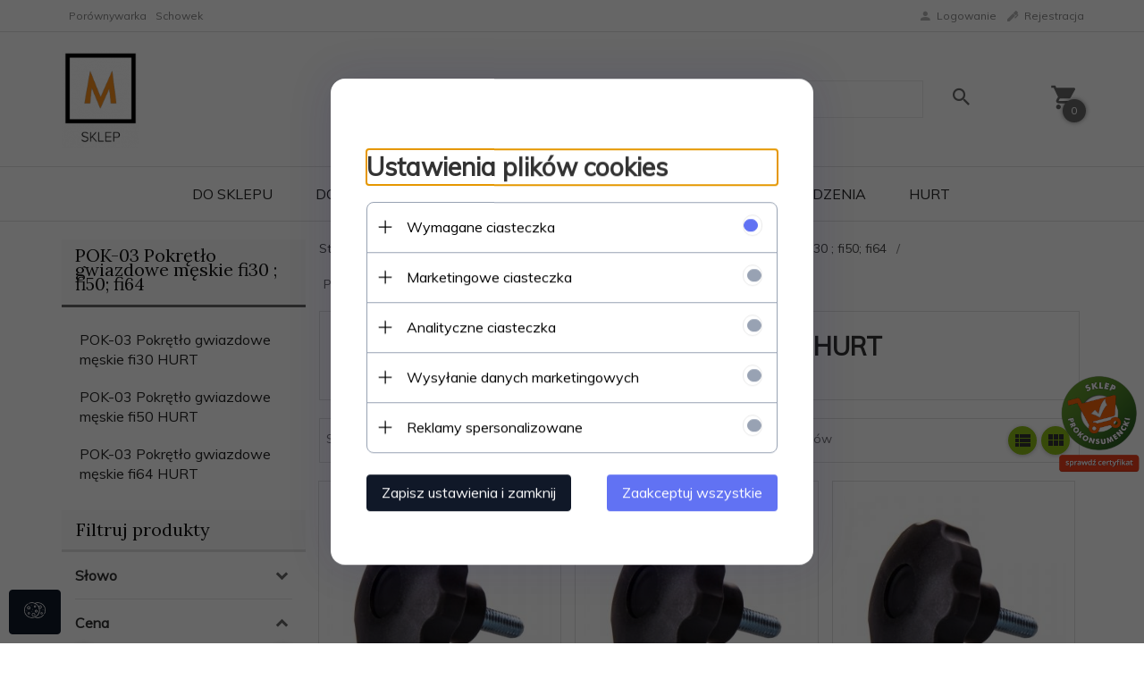

--- FILE ---
content_type: text/html; charset=utf-8
request_url: https://m-sklep.pl/674-pok-03-pokretlo-gwiazdowe-meskie-fi64-hurt
body_size: 43627
content:
<!DOCTYPE html><html xmlns="http://www.w3.org/1999/xhtml" lang="pl"><head><script>

    let lastFocusedElement = null;
    let focusableElements = [];
    let firstFocusable = null;
    let lastFocusable = null;

    function trapFocus(container) {
        focusableElements = container.querySelectorAll(
            'a[href], button, input, textarea, select, [tabindex]:not([tabindex="-1"])'
        );
        if (focusableElements.length) {
            firstFocusable = focusableElements[0];
            lastFocusable = focusableElements[focusableElements.length - 1];
            firstFocusable.focus();

            container.addEventListener("keydown", handleTabKey);
        }
    }

    function releaseFocus(container) {
        container.removeEventListener("keydown", handleTabKey);
        if (lastFocusedElement) {
            lastFocusedElement.focus();
        }
    }

    function handleTabKey(e) {
        if (e.key !== "Tab") return;

        if (e.shiftKey) {
            if (document.activeElement === firstFocusable) {
                e.preventDefault();
                lastFocusable.focus();
            }
        } else {
            if (document.activeElement === lastFocusable) {
                e.preventDefault();
                firstFocusable.focus();
            }
        }
    }

    function deleteThirdPartyCookies() {
        const cookieList = document.cookie.split(";").map(cookie => cookie.trim());
        const analyticsConsent = localStorage.getItem("rc2c-analytics-cookies") === "true";
        const marketingConsent = localStorage.getItem("rc2c-marketing-cookies") === "true";
        const analyticsPattern = /^(_ga|_ga_[A-Za-z0-9]+|_gid|__utma|__utmb|__utmc|__utmt|__utmz|c_user|datr|presence|APISID|CONSENT|SIDCC|LOGIN_INFO|_hj|__kla_id|_hp2_id\.[A-Za-z0-9]+|_ga_[A-Za-z0-9]+|_hp2_props\.[A-Za-z0-9]+)/;
        const marketingPattern = /^(__gsas|__gpi|__gpi_optout|DSID|test_cookie|id|__gads|GED_PLAYLIST_ACTIVITY|ACLK_DATA|pm_sess|pm_sess_NNN|aboutads_sessNNN|FPAU|ANID|TAID|FPGCLDC|_gcl_dc|_gcl_au|FLC|FCCDCF|FCNEC|FPGCLAW|FPGCLGB|_gcl_gb|_gac_gb_[A-Za-z0-9]+|_gcl_aw|1P_JAR|Conversion|YSC|VISITOR_INFO1_LIVE|VISITOR_INFO1_LIVE__k|VISITOR_INFO1_LIVE__default|FPLC|_gac_[A-Za-z0-9]+|fr|__atuvc|__atuvs|cw_id|na_id|na_tc|ouid|_js_reg_fb_ref|reg_ext_ref|reg_fb_gate|reg_fb_ref|OptanonConsent|_vis_opt_s|_pin_unauth|ajs_anonymous_id|_vwo_uuid|userty.core.p\.[A-Za-z0-9]+|_fbp|_vwo_ds|_vwo_uuid_v2|kl_csrftoken|__ssid)/;
        const analyticsArray = ["act", "sb", "wd", "xs", "spin", "PREF"];
        const marketingArray = ["NID", "AID", "IDE", "RUL", "bku", "loc", "mus"];
        const domains = [location.hostname, '.' + location.hostname];

        cookieList.forEach(cookie => {
            const cookieName = cookie.split("=")[0];
            if (!analyticsConsent) {
                if (!analyticsConsent && (analyticsPattern.test(cookieName) || analyticsArray.includes(cookieName))) {
                    domains.forEach((domain) => {
                        document.cookie = `${cookieName}=; expires=Thu, 01 Jan 1970 00:00:00 UTC; path=/; domain=${domain}`;
                    });
                }
            }
            if (!marketingConsent) {
                if (!marketingConsent && (marketingPattern.test(cookieName) || marketingArray.includes(cookieName))) {
                    domains.forEach((domain) => {
                        document.cookie = `${cookieName}=; expires=Thu, 01 Jan 1970 00:00:00 UTC; path=/; domain=${domain}`;
                    });
                }
            }

        })
    }

    deleteThirdPartyCookies();

    window.dataLayer = window.dataLayer || [];

    function gtag() {
        window.dataLayer.push(arguments);
    }

    const isSetCookies = localStorage.getItem("wereSelected") === "true";
    const shopIds = ['3815','23272','2300','10332','66351','1165'];

    function cookieBanner() {
        fetch("/ajax/info/cookie_banner/", {
            method: "POST",
            headers: {
                "Content-Type": "application/x-www-form-urlencoded",
            },
        }).then(function (data) {
            return data.json();
        }).then(function (data) {
            if (!data.status) {
                localStorage.setItem("isRcCookie", false);
                return;
            } else {
                const translations = JSON.parse(
                    new TextDecoder("utf-8").decode(
                        Uint8Array.from(atob(data.description), function (char) {
                            return char.charCodeAt(0);
                        })
                    )
                );
                localStorage.setItem("isRcCookie", true);
                const cssClass = isSetCookies ? "cookiesSet" : "active";
                const element = document.createElement("div");
                element.innerHTML = '<div id="cookies-new" style="position:fixed; z-index:99998; ' +
                    translations.cookies.position_x + ':' + translations.cookies.value_x + 'px; ' +
                    translations.cookies.position_y + ':' + translations.cookies.value_y + 'px;">' +
                    '<div id="topInfoContainer1">' +
                    '<div id="marketing-cookies-bar">' +
                    '<div class="cookieButtons">' +
                    '<div id="cookie-settings" class="cookie-settings">' +
                    '<svg height="24" viewBox="0 0 512 512" width="24" xmlns="http://www.w3.org/2000/svg"><g id="_46_Cookie" data-name="46 Cookie"><g id="_46_Cookie-2" data-name="46 Cookie"><g id="Cookie"><path d="m417 354.5a25 25 0 1 1 25-25 25 25 0 0 1 -25 25zm0-35a10 10 0 1 0 10 10 10 10 0 0 0 -10-10z"/><circle cx="449.91" cy="242.52" r="7.5"/><path d="m112.5 354.5a25 25 0 1 1 25-25 25 25 0 0 1 -25 25zm0-35a10 10 0 1 0 10 10 10 10 0 0 0 -10-10z"/><path d="m220.23 406.74c-.3 0-.61 0-.92-.05a42.5 42.5 0 1 1 47.69-42.19 42.09 42.09 0 0 1 -9 26.18 7.5 7.5 0 0 1 -11.81-9.24 27.5 27.5 0 1 0 -25 10.36 7.5 7.5 0 0 1 -.9 14.94z"/><path d="m259.5 190a25 25 0 1 1 25-25 25 25 0 0 1 -25 25zm0-35a10 10 0 1 0 10 10 10 10 0 0 0 -10-10z"/><path d="m98 236.31a20.55 20.55 0 0 1 -20.2-24 5.5 5.5 0 0 0 -1.58-4.88 20.51 20.51 0 0 1 11.37-35 5.53 5.53 0 0 0 4.15-3 20.51 20.51 0 0 1 36.78 0 5.5 5.5 0 0 0 4.15 3 20.51 20.51 0 0 1 11.37 35 5.53 5.53 0 0 0 -1.59 4.88 20.51 20.51 0 0 1 -29.76 21.62 5.54 5.54 0 0 0 -5.13 0 20.39 20.39 0 0 1 -9.56 2.38zm12.13-18a20.5 20.5 0 0 1 9.54 2.36 5.51 5.51 0 0 0 8-5.81 20.51 20.51 0 0 1 5.9-18.16 5.51 5.51 0 0 0 -3.06-9.4 20.49 20.49 0 0 1 -15.44-11.22 5.51 5.51 0 0 0 -9.88 0 20.51 20.51 0 0 1 -15.45 11.22 5.51 5.51 0 0 0 -3 9.4 20.54 20.54 0 0 1 5.9 18.16 5.51 5.51 0 0 0 8 5.81 20.54 20.54 0 0 1 9.48-2.37z"/><path d="m326 70a184.8 184.8 0 0 0 -70.06 13.66 186.26 186.26 0 0 0 -138.33-.66 7.5 7.5 0 0 0 5.52 14 170 170 0 0 1 62.87-12c94.29 0 171 76.71 171 171s-76.71 171-171 171-171-76.71-171-171a170.57 170.57 0 0 1 78.1-143.59 7.5 7.5 0 1 0 -8.16-12.59 185.5 185.5 0 0 0 -84.94 156.18c0 102.56 83.44 186 186 186a185 185 0 0 0 69.94-13.66 186.16 186.16 0 0 0 212.77-53 7.5 7.5 0 1 0 -11.5-9.63 171.32 171.32 0 0 1 -182.21 53.57 186 186 0 0 0 91.93-206.41c.9-.14 1.8-.27 2.75-.43a5.51 5.51 0 0 1 4.88 1.59 20.38 20.38 0 0 0 14.63 6.21 20.81 20.81 0 0 0 6.39-1 20.39 20.39 0 0 0 14-16.56 5.51 5.51 0 0 1 3-4.15 20.52 20.52 0 0 0 0-36.79 5.5 5.5 0 0 1 -3-4.14 20.51 20.51 0 0 0 -35-11.37 5.51 5.51 0 0 1 -4.88 1.58 20.54 20.54 0 0 0 -21.51 10.46 31.52 31.52 0 0 1 -2.05 3.23 187.39 187.39 0 0 0 -71.14-68.78 170.41 170.41 0 0 1 51-7.72c94.29 0 171 76.71 171 171a171.22 171.22 0 0 1 -20.82 81.85 7.5 7.5 0 1 0 13.16 7.15 186.29 186.29 0 0 0 22.66-89c0-102.56-83.44-186-186-186zm35.36 95.41a5.41 5.41 0 0 1 5.79-2.83 20.54 20.54 0 0 0 18.16-5.9 5.51 5.51 0 0 1 9.4 3 20.49 20.49 0 0 0 11.22 15.45 5.51 5.51 0 0 1 0 9.88 20.49 20.49 0 0 0 -11.22 15.44 5.51 5.51 0 0 1 -9.4 3.06 20.48 20.48 0 0 0 -18.09-5.91c-1.55.25-3 .46-4.39.65a184.3 184.3 0 0 0 -9.12-22.69 44.07 44.07 0 0 0 7.65-10.15z"/><path d="m320 267.24a17.66 17.66 0 0 0 -14.34-12.1 2.76 2.76 0 0 1 -2.09-1.52 17.78 17.78 0 0 0 -31.88 0 2.76 2.76 0 0 1 -2.09 1.52 17.77 17.77 0 0 0 -9.85 30.32 2.78 2.78 0 0 1 .8 2.46 17.77 17.77 0 0 0 25.79 18.73 2.8 2.8 0 0 1 2.58 0 17.77 17.77 0 0 0 25.79-18.73 2.75 2.75 0 0 1 .8-2.46 17.66 17.66 0 0 0 4.49-18.22zm-15 7.48a17.76 17.76 0 0 0 -5.11 15.73 2.79 2.79 0 0 1 -4 2.93 17.73 17.73 0 0 0 -16.54 0 2.79 2.79 0 0 1 -4-2.93 17.76 17.76 0 0 0 -5.11-15.73 2.77 2.77 0 0 1 1.54-4.73 17.77 17.77 0 0 0 13.38-9.73 2.78 2.78 0 0 1 5 0 17.77 17.77 0 0 0 13.35 9.74 2.77 2.77 0 0 1 1.54 4.73z"/><circle cx="186" cy="294.5" r="7.5"/><circle cx="172.52" cy="132.09" r="7.5"/><circle cx="206.43" cy="235.78" r="7.5"/><circle cx="62.96" cy="276.22" r="7.5"/></g></g></g></svg>' +
                    '</div>' +
                    '</div>' +
                    '</div>' +
                    '</div>' +
                    '<div id="cookie" class="' + cssClass + '">' +
                    '<div class="cookie-shadow"></div>' +
                    '<div class="cookie-side ' + cssClass + '">' +
                    '<h1 tabindex="0" class="cookie-title">' + translations.cookies.settings_definition + '</h1>' +
                    (shopIds.includes(data.shopId) ?
                        '<div class="cookies-wrap-title">' +
                        '<span tabindex="0" onClick="toggle_cookies_personalization(this);" class="consent active">' +
                        translations.cookies.consentTab +
                        '</span>' +
                        '<span tabindex="0" onClick="toggle_cookies_personalization(this);" class="details">' +
                        translations.cookies.personalizeTab +
                        '</span>' +
                        '</div>' +
                        '<div class="obligatory-description">' +
                        translations.cookies.description +
                        '</div>' : '') +
                    renderCookieBody(translations.cookies, data.shopId) +
                    '</div>' +
                    '</div>';
                document.body.append(element);
                
                const cookieDialog = document.getElementById('cookies-new');
                if (cookieDialog) {
                    lastFocusedElement = document.activeElement;
                    trapFocus(cookieDialog);
                }
            }

            const cookieToggle = document.querySelector("#cookie-settings");
            if (cookieToggle) {
                cookieToggle.addEventListener("click", toggleBannerVisibility);
            }

            const cookieShadow = document.querySelector(".cookie-shadow");
            if (cookieShadow && isSetCookies) {
                cookieShadow.addEventListener("click", toggleBannerVisibility);
            }

            const cookiesButton = document.querySelector(
                "#cookies-new .cookie-settings"
            );
            if (cookiesButton) {
                cookiesButton.addEventListener("click", function () {
                    document.querySelector("#cookie").classList.add("active");
                    document.querySelector(".cookie-side").classList.add("active");
                    document
                        .querySelector("#marketing-cookies-bar")
                        .classList.add("active");
                    if (document.querySelector(".details")) {
                        document.querySelector(".details").classList.remove("active");
                        document.querySelector(".consent").classList.add("active");
                        document.querySelector(".acceptSelected").classList.add("hidden");
                        document.querySelector(".personalize").classList.remove("hidden");
                        document.querySelector(".cookie-wrap").classList.add("hidden");
                        document
                            .querySelector(".obligatory-description")
                            .classList.remove("hidden");
                    }
                });
            }
            setCookiesConsents();
        });
    }

    function getSingleCookie(cookie, type, id, translations) {
        let singleCookieTitle = "";
        let singleCookieDescription = "";

        if (typeof translations === "object") {
            singleCookieTitle = translations.title;
            singleCookieDescription = translations.description;
        }

        return {
            cookie: cookie,
            type: type,
            id: id,
            title: singleCookieTitle,
            description: singleCookieDescription,
        };
    }

    const cookiesToRender = [
        getSingleCookie("required_cookies", "required_cookies", 0),
        getSingleCookie("rc2c-marketing-cookies", "marketing_cookies", 1),
        getSingleCookie("rc2c-analytics-cookies", "analytics_cookies", 2),
        getSingleCookie("rc2c-userdata-cookies", "user_data_cookies", 3),
        getSingleCookie("rc2c-personalization-cookies", "personalization_cookies", 4),
    ];

    function getConstentCookiesValues() {
        const cookies = cookiesToRender
            .filter(function (cookie) {
                return cookie.type !== "required_cookies"; // Exclude required cookies
            })
            .reduce(function (acc, item) {
                const storedValue = localStorage.getItem(item.cookie);
                // Explicitly check if the stored value is "true"
                acc[item.cookie] = storedValue === "true" ? "granted" : "denied";
                return acc;
            }, {});

        console.log("Consent Values Retrieved:", cookies); // Debugging log
        return cookies;
    }


    function setCookiesConsents() {
        const consentCookies = getConstentCookiesValues();
        gtag("consent", "default", {
            ad_storage: localStorage.getItem('rc2c-marketing-cookies')  === 'true' ? 'granted' : 'denied' || "denied",
            ad_user_data: localStorage.getItem('rc2c-userdata-cookies')  === 'true' ? 'granted' : 'denied' || "denied",
            ad_personalization:
                localStorage.getItem('rc2c-personalization-cookies')  === 'true' ? 'granted' : 'denied' || "denied",
            analytics_storage: localStorage.getItem('rc2c-analytics-cookies')  === 'true' ? 'granted' : 'denied' || "denied",
        });

        deleteThirdPartyCookies();
    }

    function updateCookiesConsents() {
        const consentCookies = getConstentCookiesValues();

        if (localStorage.getItem("wereSelected") === "true") {
            gtag("consent", "update", {
                ad_storage: localStorage.getItem('rc2c-marketing-cookies')  === 'true'  ? 'granted' : 'denied' || "denied",
                ad_user_data: localStorage.getItem('rc2c-userdata-cookies')  === 'true' ? 'granted' : 'denied' || "denied",
                ad_personalization: localStorage.getItem('rc2c-personalization-cookies')  === 'true' ? 'granted' : 'denied' || "denied",
                analytics_storage: localStorage.getItem('rc2c-analytics-cookies')  === 'true' ? 'granted' : 'denied' || "denied",
            });

            deleteThirdPartyCookies();
        }
    }

    function toggleBannerVisibility() {
        const cookieWrap = document.querySelector("#cookie");
        const cookieSide = document.querySelector(".cookie-side");
        const marketingBar = document.querySelector("#marketing-cookies-bar");

        if (cookieWrap && cookieSide) {
            const isActive = !cookieWrap.classList.contains("active");
            
            if (isActive) {
                // When showing the banner
                cookieWrap.classList.add("active");
                cookieSide.classList.add("active");
                if (marketingBar) marketingBar.classList.add("active");
                
                lastFocusedElement = document.activeElement;
                trapFocus(cookieSide);
            } else {
                // When hiding the banner
                cookieWrap.classList.remove("active");
                cookieSide.classList.remove("active");
                if (marketingBar) marketingBar.classList.remove("active");
                
                releaseFocus(cookieSide);
                if (lastFocusedElement) {
                    lastFocusedElement.focus();
                }
            }
        }
    }

    if (localStorage.getItem("wereSelected") === "true") {
        toggleBannerVisibility();
    }

    function setCookieSettings(acceptAll) {
        function setLocalCookie(type, selector) {
            const element = document.querySelector(selector);
            const isChecked = element ? element.checked : false;
            const newValue = acceptAll || isChecked;
            localStorage.setItem(type, newValue.toString());

            if (element) {
                element.checked = newValue;
            }
        }

        setLocalCookie("rc2c-marketing-cookies", "#marketing_cookies_checkbox");
        setLocalCookie("rc2c-analytics-cookies", "#analytics_cookies_checkbox");
        setLocalCookie("rc2c-userdata-cookies", "#user_data_cookies_checkbox");
        setLocalCookie(
            "rc2c-personalization-cookies",
            "#personalization_cookies_checkbox"
        );

        localStorage.setItem("wereSelected", "true");

        toggleBannerVisibility();
        updateCookiesConsents();
    }

    function renderCookieSection(item, index, translations) {
        const isDefault = item.type === "required_cookies";
        const isChecked =
            isDefault || localStorage.getItem(item.cookie) === "true";
        return '<div class="singleCookie">' +
            '<span class="cookie-text">' +
            '<span class="open">' +
            '<svg width="20" height="20" viewBox="0 0 20 20" fill="none" xmlns="http://www.w3.org/2000/svg">' +
            '<path fill-rule="evenodd" clip-rule="evenodd" d="M10 2.5C10.1658 2.5 10.3247 2.56585 10.4419 2.68306C10.5592 2.80027 10.625 2.95924 10.625 3.125V9.375H16.875C17.0408 9.375 17.1997 9.44085 17.3169 9.55806C17.4342 9.67527 17.5 9.83424 17.5 10C17.5 10.1658 17.4342 10.3247 17.3169 10.4419C17.1997 10.5592 17.0408 10.625 16.875 10.625H10.625V16.875C10.625 17.0408 10.5592 17.1997 10.4419 17.3169C10.3247 17.4342 10.1658 17.5 10 17.5C9.83424 17.5 9.67527 17.4342 9.55806 17.3169C9.44085 17.1997 9.375 17.0408 9.375 16.875V10.625H3.125C2.95924 10.625 2.80027 10.5592 2.68306 10.4419C2.56585 10.3247 2.5 10.1658 2.5 10C2.5 9.83424 2.56585 9.67527 2.68306 9.55806C2.80027 9.44085 2.95924 9.375 3.125 9.375H9.375V3.125C9.375 2.95924 9.44085 2.80027 9.55806 2.68306C9.67527 2.56585 9.83424 2.5 10 2.5Z" fill="black"/>' +
            '</svg>' +
            '</span>' +
            '<span class="close">' +
            '<svg width="20" height="20" viewBox="0 0 20 20" fill="currentColor" xmlns="http://www.w3.org/2000/svg">' +
            '<path fill-rule="evenodd" clip-rule="evenodd" d="M2.5 10C2.5 9.83424 2.56585 9.67527 2.68306 9.55806C2.80027 9.44085 2.95924 9.375 3.125 9.375H16.875C17.0408 9.375 17.1997 9.44085 17.3169 9.55806C17.4342 9.67527 17.5 9.83424 17.5 10C17.5 10.1658 17.4342 10.3247 17.3169 10.4419C17.1997 10.5592 17.0408 10.625 16.875 10.625H3.125C2.95924 10.625 2.80027 10.5592 2.68306 10.4419C2.56585 10.3247 2.5 10.1658 2.5 10Z" fill="black"/>' +
            '</svg>' +
            '</span>' +
            '<span onClick="toggle_cookie(' + index + ')">' + translations[item.type] + '</span>' +
            '</span>' +
            '<span class="input-wrap">' +
            '<input class="cookie-input" type="checkbox" id="' + item.type + '_checkbox" ' + (isDefault && "disabled") + ' value="1" ' + (isChecked ? "checked" : "") + ' />' +
            '</span>' +
            '</div>' +
            '<p class="cookie-subtitle">' + translations[item.type + '_description'] + '</p>';
    }

    function renderCookieBody(translations, shopId) {
        const buttonsToRender = shopIds.includes(shopId) ?
            '<div class="confirmBtn">' +
            '<button class="rejectCookies personalize" onclick="toggle_cookies_personalization(this);">' + translations.personalize + '</button>' +
            '<button class="rejectCookies hidden acceptSelected" onclick="setCookieSettings();">' + translations.discard + '</button>' +
            '<button class="acceptCookies" onclick="setCookieSettings(true);">' + translations.accept + '</button>' +
            '</div>'
            :
            '<div class="confirmBtn">' +
            '<button class="rejectCookies acceptSelected" onclick="setCookieSettings();">' + translations.discard + '</button>' +
            '<button class="acceptCookies" onclick="setCookieSettings(true);">' + translations.accept + '</button>' +
            '</div>';

        const cookieWrapClass = shopIds.includes(shopId) ? 'cookie-wrap hidden' : 'cookie-wrap';

        return '<div class="' + cookieWrapClass + '">' +
            cookiesToRender
                .map(function (item, index) {
                    return renderCookieSection(item, index, translations);
                })
                .join('') +
            '</div>' +
            buttonsToRender;
    }

    function toggle_cookie(id) {
        const cookies = document.querySelectorAll(".singleCookie");

        if (!cookies[id].classList.contains("active")) {
            cookies.forEach(function (cookie) {
                cookie.classList.remove("active");
            });
            cookies[id].classList.add("active");
        } else {
            cookies[id].classList.remove("active");
        }
    }

</script><style>

    .cookies-wrap-title {
        display: flex;
        align-items: center;
        justify-content: space-between;
    }
    .cookies-wrap-title span {
        flex-basis: 50%;
        text-align: center;
        cursor: pointer;
        font-weight: 500;
        font-size: 18px;
        color: #000000;
        padding-bottom: 12px;
        border-bottom: 1px solid transparent;
    }
    .cookies-wrap-title span.active {
        color: #6172F3;
        border-color: #6172F3;
    }
    .obligatory-description {
        font-weight: 400;
        font-size: 13px;
        line-height: 160%;
        color: #667085;
        display: flex;
        flex-direction: column;
        padding-top: 24px;
    }
    .obligatory-description span {
        font-weight: 600;
        color: #000;
    }
    span.title {
        font-weight: 600;
        font-size: 16px;
        line-height: 19px;
        color: #101828;
    }
    p.info {
        font-weight: 400;
        font-size: 12px;
        line-height: 15px;
        color: #101828;
        margin-top: 4px;
    }
    .cookieInfo {
        max-width: 70%;
    }
    .cookieButtons {
        display: flex;
        align-items: center;
    }
    #cookie-settings,
    #cookies-settings-agree {
        font-weight: 400;
        font-size: 16px;
        line-height: 19px;
        color: #FFFFFF;
        padding: 10px 16px;
        border-radius: 4px;
        cursor: pointer;
        transition: 0.4s;
    }
    #cookie-settings {
        background: #101828;
        border: 1px solid #101828;
    }
    #cookie-settings:hover {
        background: #fff;
        color: #101828;
        border: 1px solid #101828;
    }
    #cookies-settings-agree {
        background: #6172F3;
        border: 1px solid transparent;
        margin-left: 12px;
    }
    .cookie-shadow {
        position: fixed;
        top: 0;
        left: 0;
        right: 0;
        bottom: 0;
        background: #000000;
        opacity: 0;
        visibility: hidden;
        z-index: 0;
        transition: 0.8s;
    }
    #cookie.active .cookie-shadow {
        opacity: 0.6;
        z-index: 9999;
        visibility: visible;
    }
    #cookies-new .cookie-side {
        background: #FFFFFF;
        box-shadow: 0 0 48px rgba(33, 26, 105, 0.15);
        border-radius: 16px;
        position: fixed;
        top: 50%;
        left: 50%;
        transform: translate(-50%, -50%);
        padding: 60px 40px;
        width: 540px;
        opacity: 0;
        visibility: hidden;
        z-index: 0;
        transition: 0.8s;
    }
    #cookies-new .cookie-side.active {
        opacity: 1;
        visibility: visible;
        z-index: 99999;
    }
    .cookie-wrap {
        background: #FFFFFF;
        border: 1px solid #98A2B3;
        border-radius: 8px;
        margin-top: 12px;
    }
    p.cookie-title {
        font-weight: 500;
        font-size: 24px;
        line-height: 29px;
        color: #000000;
        margin-bottom: 24px;
    }
    p.cookie-subtitle {
        background: #F2F4F7;
        font-weight: 400;
        font-size: 13px;
        line-height: 160%;
        color: #667085;
        padding: 12px 15px 12px 44px;
        display: none;
    }
    p.cookie-subtitle:last-of-type {
        border-radius: 0 0 8px 8px;
    }
    .singleCookie,
    .obligatorySingleCookie {
        display: flex;
        align-items: center;
        justify-content: space-between;
        border-top: 1px solid #98A2B3;
        position: relative;
        cursor: pointer;
        padding-right: 16px;
    }
    .obligatorySingleCookie {
        border-top: none;
    }
    .singleCookie.active+.cookie-subtitle,
    .obligatorySingleCookie+.cookie-subtitle {
        display: block;
    }
    .singleCookie.active .cookie-text .open,
    .obligatorySingleCookie .open {
        display: none;
    }
    .singleCookie.active .cookie-text .close {
        display: block;
    }
    .obligatorySingleCookie .cookie-text .close {
        display: none;
    }
    .cookie-text {
        flex-grow: 1;
        display: block;
        font-weight: 400;
        font-size: 16px;
        line-height: 19px;
        color: #000000;
    }
    .cookie-text span:last-of-type {
        padding: 18px 0 18px 44px;
        display: inline-block;
    }
    .singleCookie:first-of-type {
        border-top: none;
    }

    body *:not(.product-input) > input.cookie-input,
    .obligatoryCookie input {
        background: #FFFFFF;
        border: 1px solid #98A2B3;
        border-radius: 50px;
        width: 48px;
        -webkit-appearance: none;
        height: 24px !important;
        overflow: hidden;
        display: inline-block;
        position: relative;
        vertical-align: initial;
        cursor: pointer;
        margin-bottom: 0;
    }
    .input-wrap input::before,
    .obligatoryCookie input::before {
        position: absolute;
        content: "";
        background: #98A2B3;
        border: 1px solid #98A2B3;
        border-radius: 50px;
        width: 16px;
        left: 4px;
        top: 4px;
        bottom: 4px;
    }
    .obligatoryCookie input::before {
        left: unset;
        right: 4px;
    }
    .input-wrap {width: auto;}
    .input-wrap {text-align: right;}
    .input-wrap input::before {
        position: absolute;
        content: "";
        background: #98A2B3;
        border: 1px solid #98A2B3;
        border-radius: 50px;
        width: 16px;
        left: 4px;
        top: 4px;
        bottom: 4px;
    }
    .input-wrap input:checked::before {
        background: #6172F3;
        border: 1px solid #6172F3;
        left: unset;
        right: 4px;
    }
    .acceptCookies,
    .rejectCookies {
        background: #6172F3;
        border-radius: 4px;
        font-weight: 400;
        font-size: 16px;
        line-height: 19px;
        color: #FFFFFF;
        display: inline-block;
        padding: 10px 16px;
        cursor: pointer;
        transition: 0.4s;
        border: 1px solid transparent;
        white-space: nowrap;
    }
    .rejectCookies {
        background: #101828;
        border: 1px solid #101828;
    }
    .rejectCookies:hover {
        color: #101828;
        background: #fff;
    }
    #cookies-settings-agree:hover,
    .acceptCookies:hover {
        background: #fff;
        color: #6172F3;
        border: 1px solid #6172F3;
    }
    span.open,
    span.close {
        position: absolute;
        top: 50%;
        left: 20px;
        transform: translateY(-50%);
    }
    span.open svg,
    span.close svg {
        position: absolute;
        top: 50%;
        left: 50%;
        transform: translate(-50%, -50%)
    }
    span.open {
        display: block;
    }
    .cookie-wrap .input-wrap {width: auto !important;}
    span.close {
        display: none;
    }
    .closeCookies {
        position: absolute;
        top: 24px;
        right: 40px;
        cursor: pointer;
    }
    .confirmBtn {
        display: flex;
        justify-content: space-between;
        margin-top: 24px;
    }

    @media(max-width: 992px) {
        .cookieInfo {
            max-width: 55%;
        }
    }
    @media(max-width: 772px) {
        #marketing-cookies-bar {
            flex-direction: column;
            align-items: flex-end;
        }
        .cookieInfo {
            max-width: 100%;
        }
        .cookieButtons {
            margin-top: 12px;
        }
    }
    @media(max-width: 564px) {
        .confirmBtn {
            flex-direction: column;
            gap: 8px;
        }
        .acceptCookies,
        .rejectCookies {
            text-align: center;
        }
        .cookie-text {
            font-size: 13px;
        }
        .closeCookies {
            top: 12px;
            right: 12px;
        }
        #cookies-new .cookie-side {
            padding: 40px 20px;
            width: 400px;
        }
        p.cookie-title {
            margin-bottom: 12px;
        }
        .cookieButtons {
            width: 100%;
        }
        .cookieButtons div {
            width: 100%;
            text-align: center;
        }
    }
    @media(max-width: 440px) {
        #cookies-new .cookie-side {
            padding: 40px 20px;
            width: 360px;
        }
        #cookie-settings,
        #cookies-settings-agree {
            font-size: 12px;
        }
    }
    @media(max-width: 360px) {
        #cookies-new .cookie-side {
            padding: 40px 12px 20px;
            width: 320px;
        }
        .singleCookie {
            padding-right: 8px;
        }
    }
    @media(orientation: landscape) and(max-width: 992px) {
        #cookies-new .cookie-side {
            max-height: 300px;
            overflow-y: scroll;
            padding: 30px 40px;
        }
    }
</style><script>
        window.dataLayer = window.dataLayer || [];
    </script><!-- Google Tag Manager --><script>
    if(localStorage.getItem('rc2c-analytics-cookies') === 'false' && localStorage.getItem('isRcCookie') === 'true') {
        
    } else {
        (function(w,d,s,l,i){w[l] = w[l] || [];w[l].push({'gtm.start':
            new Date().getTime(),event:'gtm.js'});var f=d.getElementsByTagName(s)[0],
            j=d.createElement(s),dl=l!='dataLayer'?'&l='+l:'';j.async=true;j.src=
            'https://www.googletagmanager.com/gtm.js?id='+i+dl;f.parentNode.insertBefore(j,f);
        })(window,document,'script','dataLayer','AW-1019008528');
    }
      
    </script><!-- End Google Tag Manager --><script>
        window.dataLayer = window.dataLayer || [];
    </script><script>
        if(localStorage.getItem('rc2c-analytics-cookies') === 'false' && localStorage.getItem('isRcCookie') === 'true') {
            
        } else {
            document.addEventListener('DOMContentLoaded', function (event) {
            window.jQuery && jQuery(document.body).on('rc_event_view_product_page', function (event, product) {
                window.dataLayer = window.dataLayer || [];

                window.dataLayer.push({
                    'event': 'detail',
                    'ecommerce': {
                        'currencyCode': product.currency,
                        'detail': {
                            'actionField': {
                                'list': null
                            },
                            'products': [{
                                'name': product.name,
                                'id': product.products_id,
                                'price': product.payment_gross_price,
                                'brand': product.pr_name,
                                'category': product.main_category_path,
                                'variant': null,
                            }]
                        }
                    }
                });
            });
        });
        }
    </script><script>
        if(localStorage.getItem('rc2c-analytics-cookies') === 'false' && localStorage.getItem('isRcCookie') === 'true') {
            
        } else {
            document.addEventListener('DOMContentLoaded', function (event) {
            window.jQuery && jQuery(document.body).on('rc_event_view_category_product_list', function (event, category) {
                window.dataLayer = window.dataLayer || [];
                var impressions = category.products.map(function (product, index) {
                    return {
                        'name': product.name,
                        'id': product.products_id,
                        'price': product.payment_gross_price,
                        'brand': product.pr_name,
                        'category': product.main_category_path,
                        'variant': null,
                        'list': 'View: ' + product.main_category_path,
                        'position': index + 1
                    }
                });

                var chunkSize = 20;
                for (var i = 0; i < impressions.length; i += chunkSize) {
                    var impressionsChunk = impressions.slice(i, i + chunkSize);
                    window.dataLayer.push({
                        'event': 'impressions',
                        'ecommerce': {
                            'currencyCode': category.currency,
                            'impressions': impressionsChunk
                        }
                    });
                }
            });
        });
        }
    </script><script>
        if(localStorage.getItem('rc2c-analytics-cookies') === 'false'&& localStorage.getItem('isRcCookie') === 'true') {
            
        } else {
             document.addEventListener('DOMContentLoaded', function (event) {
            window.jQuery && jQuery(document.body).on('rc_event_add_product_to_cart', function (event, product) {
                window.dataLayer = window.dataLayer || [];
                window.dataLayer.push({
                    'event': 'addToCart',
                    'ecommerce': {
                        'currencyCode': product.currency,
                        'add': {
                            'products': [{
                                'name': product.name,
                                'id': product.products_id,
                                'price': product.payment_gross_price,
                                'brand': product.pr_name,
                                'category': product.main_category_path,
                                'variant': null,
                                'quantity': product.item
                            }]
                        }
                    }
                });
            });
        });
        }
    </script><script>
        if(localStorage.getItem('rc2c-analytics-cookies') === 'false' && localStorage.getItem('isRcCookie') === 'true') {
            
        } else {
            document.addEventListener('DOMContentLoaded', function (event) {
            window.jQuery && jQuery(document.body).on('rc_event_remove_product_from_cart', function (event, product) {
                window.dataLayer = window.dataLayer || [];
                window.dataLayer.push({
                    'event': 'removeFromCart',
                    'ecommerce': {
                        'currencyCode': product.currency,
                        'remove': {
                            'products': [{
                                'name': product.name,
                                'id': product.products_id,
                                'price': product.payment_gross_price,
                                'brand': product.pr_name,
                                'category': product.main_category_path,
                                'variant': null,
                                'quantity': product.item
                            }]
                        }
                    }
                });
            });
        });
        }
    </script><script>
            if(localStorage.getItem('rc2c-analytics-cookies') === 'false' && localStorage.getItem('isRcCookie') === 'true') {
                
            } else {
                 document.addEventListener('DOMContentLoaded', function (event) {
                window.jQuery && jQuery(document.body).on('rc_event_view_cart_step1', function (event, cart) {

                    window.dataLayer = window.dataLayer || [];

                    var products = cart.products.map(function (product) {
                        return {
                            'name': product.name,
                            'id': product.products_id,
                            'price': product.payment_gross_price,
                            'brand': product.pr_name,
                            'category': product.main_category_path,
                            'variant': null,
                            'quantity': product.item
                        }
                    });

                    window.dataLayer.push({
                        'event': 'checkout',
                        'ecommerce': {
                            'checkout': {
                                'actionField': {
                                    'step': 1
                                },
                                'products': products
                            }
                        },
                    });
                })
            });
            }
        </script><script>
            if(localStorage.getItem('rc2c-analytics-cookies') === 'false' && localStorage.getItem('isRcCookie') === 'true') {
                
            } else {
                 document.addEventListener('DOMContentLoaded', function (event) {
                window.jQuery && jQuery(document.body).on('rc_event_view_cart_step2', function (event, cart) {

                    window.dataLayer = window.dataLayer || [];

                    var products = cart.products.map(function (product) {
                        return {
                            'name': product.name,
                            'id': product.products_id,
                            'price': product.payment_gross_price,
                            'brand': product.pr_name,
                            'category': product.main_category_path,
                            'variant': null,
                            'quantity': product.item
                        }
                    });

                    window.dataLayer.push({
                        'event': 'checkout',
                        'ecommerce': {
                            'checkout': {
                                'actionField': {
                                    'step': 2
                                },
                                'products': products
                            }
                        },
                    });
                })
            });
            }
        </script><script>
            if(localStorage.getItem('rc2c-analytics-cookies') === 'false' && localStorage.getItem('isRcCookie') === 'true') {
                
            } else {
                 document.addEventListener('DOMContentLoaded', function (event) {
                window.jQuery && jQuery(document.body).on('rc_event_view_cart_step3', function (event, cart) {

                    window.dataLayer = window.dataLayer || [];

                    var products = cart.products.map(function (product) {
                        return {
                            'name': product.name,
                            'id': product.products_id,
                            'price': product.payment_gross_price,
                            'brand': product.pr_name,
                            'category': product.main_category_path,
                            'variant': null,
                            'quantity': product.item
                        }
                    });

                    window.dataLayer.push({
                        'event': 'checkout',
                        'ecommerce': {
                            'checkout': {
                                'actionField': {
                                    'step': 3
                                },
                                'products': products
                            }
                        },
                    });
                })
            });
            }
        </script><script>
            if(localStorage.getItem('rc2c-analytics-cookies') === 'false' && localStorage.getItem('isRcCookie') === 'true') {
                
            } else {
                 document.addEventListener('DOMContentLoaded', function (event) {
                window.jQuery && jQuery(document.body).on('rc_event_view_cart_step4', function (event, cart) {

                    window.dataLayer = window.dataLayer || [];

                    var products = cart.products.map(function (product) {
                        return {
                            'name': product.name,
                            'id': product.products_id,
                            'price': product.payment_gross_price,
                            'brand': product.pr_name,
                            'category': product.main_category_path,
                            'variant': null,
                            'quantity': product.item
                        }
                    });

                    window.dataLayer.push({
                        'event': 'checkout',
                        'ecommerce': {
                            'checkout': {
                                'actionField': {
                                    'step': 4
                                },
                                'products': products
                            }
                        },
                    });
                })
            });
            }
        </script><script>
            if(localStorage.getItem('rc2c-analytics-cookies') === 'false' && localStorage.getItem('isRcCookie') === 'true') {
                
            } else {
                 document.addEventListener('DOMContentLoaded', function (event) {
                window.jQuery && jQuery(document.body).on('rc_event_view_cart_step5', function (event, cart) {

                    window.dataLayer = window.dataLayer || [];

                    var products = cart.products.map(function (product) {
                        return {
                            'name': product.name,
                            'id': product.products_id,
                            'price': product.payment_gross_price,
                            'brand': product.pr_name,
                            'category': product.main_category_path,
                            'variant': null,
                            'quantity': product.item
                        }
                    });

                    window.dataLayer.push({
                        'event': 'checkout',
                        'ecommerce': {
                            'checkout': {
                                'actionField': {
                                    'step': 5
                                },
                                'products': products
                            }
                        },
                    });
                })
            });
            }
        </script><script>
        if(localStorage.getItem('rc2c-analytics-cookies') === 'false' && localStorage.getItem('isRcCookie') === 'true') {
            
        } else {
            document.addEventListener('DOMContentLoaded', function (event) {
            window.jQuery && jQuery(document.body).on('rc_event_purchase', function (event, order) {

                window.dataLayer = window.dataLayer || [];

                var products = order.products.map(function (product) {
                    return {
                        'name': product.name,
                        'id': product.products_id,
                        'price': product.payment_gross_price,
                        'brand': product.pr_name,
                        'category': product.main_category_path,
                        'variant': null,
                        'quantity': product.item
                    }
                });

                window.dataLayer.push({
                    'event': 'purchase',
                    'ecommerce': {
                        'currencyCode': order.currency,
                        'purchase': {
                            'actionField': {
                                'id': order.orders_id,
                                'affiliation': order.affiliation_name,
                                'value': order.gross_price,
                                'tax': order.gross_tax_price,
                                'shipping': order.gross_shipping_price,
                                'coupon': order.coupon
                            },
                            'products': products
                        }
                    }
                });
            });
        });
        }
    </script><script type="text/javascript">
        (function() {
        var _qS = document.createElement('script');
        _qS.type = 'text/javascript';
        _qS.async = true;
        _qS.src = '//qjs.quartic.pl/qjs/68d36a1d2ba046c9.js';
        (document.getElementsByTagName('head')
        [0]||document.getElementsByTagName('body')[0]).appendChild(_qS);
        })();
    </script><!-- Global site tag (gtag.js) --><script async src="//www.googletagmanager.com/gtag/js?id=G-LRMHRPQY6P"></script><script>
       if(localStorage.getItem('rc2c-analytics-cookies') === 'false' && localStorage.getItem('isRcCookie') === 'true') {
        
        } else {
        window.dataLayer = window.dataLayer || [];

        function gtag() {
            window.dataLayer.push(arguments);
        }

        gtag('js', new Date());
        gtag('config', 'G-LRMHRPQY6P');
        }
    </script><meta http-equiv="Content-Type" content="text/html; charset=utf-8" /><title>POK - 03 Pokrętło gwiazdowe męskie fi64 HURT - POK - 03 Pokrętło gwiazdowe męskie fi30 / fi50/ fi64 - Pokrętła - hurt - Hurt • w M-Sklep.pl</title><meta name="keywords" content="POK - 03 Pokrętło gwiazdowe męskie fi64 HURT - POK - 03 Pokrętło gwiazdowe męskie fi30 / fi50/ fi64 - Pokrętła - hurt - Hurt" /><meta name="description" content="POK - 03 Pokrętło gwiazdowe męskie fi64 HURT - POK - 03 Pokrętło gwiazdowe męskie fi30 / fi50/ fi64 - Pokrętła - hurt - Hurt" /><link href="https://fonts.googleapis.com/css?family=Lora|Muli" rel="stylesheet"><meta name="robots" content="all" /><meta name="revisit-after" content="3 Days" /><link rel="canonical" href="https://m-sklep.pl/674-pok-03-pokretlo-gwiazdowe-meskie-fi64-hurt" /><meta name="author" content="http://redcart.pl" /><meta name="viewport" content="width=device-width"><link rel="shortcut icon" type="image/ico" href="https://m-sklep.pl/templates/images/favicons/27231.ico" /><link rel="apple-touch-icon" href="https://m-sklep.pl/templates/images/favicons/27231.ico" /><meta property="og:url" content="https://m-sklep.pl/674-pok-03-pokretlo-gwiazdowe-meskie-fi64-hurt"/><meta property="og:locale" content="pl"><meta property="og:title" content="POK - 03 Pokrętło gwiazdowe męskie fi64 HURT - POK - 03 Pokrętło gwiazdowe męskie fi30 / fi50/ fi64 - Pokrętła - hurt - Hurt • w M-Sklep.pl"/><meta property="og:description" content="POK - 03 Pokrętło gwiazdowe męskie fi64 HURT - POK - 03 Pokrętło gwiazdowe męskie fi30 / fi50/ fi64 - Pokrętła - hurt - Hurt"/><meta property="og:image" content="https://photos05.redcart.pl/templates/images/logo/27231/ba6804b2213e0149c5b2fa79cc8f0126.png"/><meta property="og:type" content="article"/><link rel="alternate" type="application/rss+xml" href="https://m-sklep.pl/ajax/feed/news/" title="RSS" /><meta name="qonSiteType" content="categorypage"><meta name="qonCategoryFilter" content="674"><meta name="title" content="M-Sklep.pl - akcesoria sklepowe - cenówki, metkownice, zaślepki"/><meta name="google-site-verification" content="qIvpv4JH0SuLJI1LQbQs1G1wj9l2zYoTFDy8hCQBVKE" /><meta name="author" content="http://ecommerceprojekt.pl"><meta name="google-site-verification" content="DFeNuIdvSdShShAW5lzclKaqa3Aba7sovCAE9sUyNo0" /><meta name="google-site-verification" content="6X5w4CqbKndJ02_6pV3_LkUds7urja6OqTMPlsvNOhI" /><link rel="prev" href="https://m-sklep.pl/" /><style type="text/css">html{font-family:sans-serif;-ms-text-size-adjust:100%;-webkit-text-size-adjust:100%}body{margin:0}article,aside,details,figcaption,figure,footer,header,hgroup,main,menu,nav,section,summary{display:block}audio,canvas,progress,video{display:inline-block;vertical-align:baseline}audio:not([controls]){display:none;height:0}[hidden],template{display:none}a{background-color:transparent}a:active,a:hover{outline:0}abbr[title]{border-bottom:1px dotted}b,strong{font-weight:bold}dfn{font-style:italic}h1{font-size:2em;margin:.67em 0}mark{background:#ff0;color:#000}small{font-size:80%}sub,sup{font-size:75%;line-height:0;position:relative;vertical-align:baseline}sup{top:-.5em}sub{bottom:-.25em}img{border:0}svg:not(:root){overflow:hidden}figure{margin:1em 40px}hr{-webkit-box-sizing:content-box;-moz-box-sizing:content-box;box-sizing:content-box;height:0}pre{overflow:auto}code,kbd,pre,samp{font-family:monospace,monospace;font-size:1em}button,input,optgroup,select,textarea{color:inherit;font:inherit;margin:0}button{overflow:visible}button,select{text-transform:none}button,html input[type="button"],input[type="reset"],input[type="submit"]{-webkit-appearance:button;cursor:pointer}button[disabled],html input[disabled]{cursor:default}button::-moz-focus-inner,input::-moz-focus-inner{border:0;padding:0}input{line-height:normal}input[type="checkbox"],input[type="radio"]{-webkit-box-sizing:border-box;-moz-box-sizing:border-box;box-sizing:border-box;padding:0}input[type="number"]::-webkit-inner-spin-button,input[type="number"]::-webkit-outer-spin-button{height:auto}input[type="search"]{-webkit-appearance:textfield;-webkit-box-sizing:content-box;-moz-box-sizing:content-box;box-sizing:content-box}input[type="search"]::-webkit-search-cancel-button,input[type="search"]::-webkit-search-decoration{-webkit-appearance:none}fieldset{border:1px solid silver;margin:0 2px;padding:.35em .625em .75em}legend{border:0;padding:0}textarea{overflow:auto}optgroup{font-weight:bold}table{border-collapse:collapse;border-spacing:0}td,th{padding:0}*{-webkit-box-sizing:border-box;-moz-box-sizing:border-box;box-sizing:border-box}*:before,*:after{-webkit-box-sizing:border-box;-moz-box-sizing:border-box;box-sizing:border-box}html{font-size:10px;-webkit-tap-highlight-color:rgba(0,0,0,0)}body{font-family:"Helvetica Neue",Helvetica,Arial,sans-serif;font-size:14px;line-height:1.42857143;color:#333;background-color:#fff}input,button,select,textarea{font-family:inherit;font-size:inherit;line-height:inherit}a{color:#337ab7;text-decoration:none}a:hover,a:focus{color:#23527c;text-decoration:underline}a:focus{outline:thin dotted;outline:5px auto -webkit-focus-ring-color;outline-offset:-2px}figure{margin:0}img{vertical-align:middle}.img-responsive{display:block;max-width:100%;height:auto}.img-rounded{border-radius:6px}.img-thumbnail{padding:4px;line-height:1.42857143;background-color:#fff;border:1px solid #ddd;border-radius:4px;-webkit-transition:all .2s ease-in-out;-o-transition:all .2s ease-in-out;transition:all .2s ease-in-out;display:inline-block;max-width:100%;height:auto}.img-circle{border-radius:50%}hr{margin-top:20px;margin-bottom:20px;border:0;border-top:1px solid #eee}.sr-only{position:absolute;width:1px;height:1px;margin:-1px;padding:0;overflow:hidden;clip:rect(0,0,0,0);border:0}.sr-only-focusable:active,.sr-only-focusable:focus{position:static;width:auto;height:auto;margin:0;overflow:visible;clip:auto}[role="button"]{cursor:pointer}.container{margin-right:auto;margin-left:auto;padding-left:8px;padding-right:8px}@media(min-width:768px){.container{width:100%;max-width:736px}}@media(min-width:992px){.container{width:100%;max-width:956px}}@media(min-width:1200px){.container{width:100%;max-width:1156px}}.container-fluid{margin-right:auto;margin-left:auto;padding-left:8px;padding-right:8px}.row{margin-left:-8px;margin-right:-8px}.col-xs-1,.col-sm-1,.col-md-1,.col-lg-1,.col-xs-2,.col-sm-2,.col-md-2,.col-lg-2,.col-xs-3,.col-sm-3,.col-md-3,.col-lg-3,.col-xs-4,.col-sm-4,.col-md-4,.col-lg-4,.col-xs-5,.col-sm-5,.col-md-5,.col-lg-5,.col-xs-6,.col-sm-6,.col-md-6,.col-lg-6,.col-xs-7,.col-sm-7,.col-md-7,.col-lg-7,.col-xs-8,.col-sm-8,.col-md-8,.col-lg-8,.col-xs-9,.col-sm-9,.col-md-9,.col-lg-9,.col-xs-10,.col-sm-10,.col-md-10,.col-lg-10,.col-xs-11,.col-sm-11,.col-md-11,.col-lg-11,.col-xs-12,.col-sm-12,.col-md-12,.col-lg-12,.col-xs-13,.col-sm-13,.col-md-13,.col-lg-13,.col-xs-14,.col-sm-14,.col-md-14,.col-lg-14,.col-xs-15,.col-sm-15,.col-md-15,.col-lg-15,.col-xs-16,.col-sm-16,.col-md-16,.col-lg-16,.col-xs-17,.col-sm-17,.col-md-17,.col-lg-17,.col-xs-18,.col-sm-18,.col-md-18,.col-lg-18,.col-xs-19,.col-sm-19,.col-md-19,.col-lg-19,.col-xs-20,.col-sm-20,.col-md-20,.col-lg-20,.col-xs-21,.col-sm-21,.col-md-21,.col-lg-21,.col-xs-22,.col-sm-22,.col-md-22,.col-lg-22,.col-xs-23,.col-sm-23,.col-md-23,.col-lg-23,.col-xs-24,.col-sm-24,.col-md-24,.col-lg-24{position:relative;min-height:1px;padding-left:8px;padding-right:8px;margin-left:-1px}.col-xs-1,.col-xs-2,.col-xs-3,.col-xs-4,.col-xs-5,.col-xs-6,.col-xs-7,.col-xs-8,.col-xs-9,.col-xs-10,.col-xs-11,.col-xs-12,.col-xs-13,.col-xs-14,.col-xs-15,.col-xs-16,.col-xs-17,.col-xs-18,.col-xs-19,.col-xs-20,.col-xs-21,.col-xs-22,.col-xs-23,.col-xs-24{float:left}.col-xs-24{width:100%}.col-xs-23{width:95.83333333%}.col-xs-22{width:91.66666667%}.col-xs-21{width:87.5%}.col-xs-20{width:83.33333333%}.col-xs-19{width:79.16666667%}.col-xs-18{width:75%}.col-xs-17{width:70.83333333%}.col-xs-16{width:66.66666667%}.col-xs-15{width:62.5%}.col-xs-14{width:58.33333333%}.col-xs-13{width:54.16666667%}.col-xs-12{width:50%}.col-xs-11{width:45.83333333%}.col-xs-10{width:41.66666667%}.col-xs-9{width:37.5%}.col-xs-8{width:33.33333333%}.col-xs-7{width:29.16666667%}.col-xs-6{width:25%}.col-xs-5{width:20.83333333%}.col-xs-4{width:16.66666667%}.col-xs-3{width:12.5%}.col-xs-2{width:8.33333333%}.col-xs-1{width:4.16666667%}.col-xs-pull-24{right:100%}.col-xs-pull-23{right:95.83333333%}.col-xs-pull-22{right:91.66666667%}.col-xs-pull-21{right:87.5%}.col-xs-pull-20{right:83.33333333%}.col-xs-pull-19{right:79.16666667%}.col-xs-pull-18{right:75%}.col-xs-pull-17{right:70.83333333%}.col-xs-pull-16{right:66.66666667%}.col-xs-pull-15{right:62.5%}.col-xs-pull-14{right:58.33333333%}.col-xs-pull-13{right:54.16666667%}.col-xs-pull-12{right:50%}.col-xs-pull-11{right:45.83333333%}.col-xs-pull-10{right:41.66666667%}.col-xs-pull-9{right:37.5%}.col-xs-pull-8{right:33.33333333%}.col-xs-pull-7{right:29.16666667%}.col-xs-pull-6{right:25%}.col-xs-pull-5{right:20.83333333%}.col-xs-pull-4{right:16.66666667%}.col-xs-pull-3{right:12.5%}.col-xs-pull-2{right:8.33333333%}.col-xs-pull-1{right:4.16666667%}.col-xs-pull-0{right:auto}.col-xs-push-24{left:100%}.col-xs-push-23{left:95.83333333%}.col-xs-push-22{left:91.66666667%}.col-xs-push-21{left:87.5%}.col-xs-push-20{left:83.33333333%}.col-xs-push-19{left:79.16666667%}.col-xs-push-18{left:75%}.col-xs-push-17{left:70.83333333%}.col-xs-push-16{left:66.66666667%}.col-xs-push-15{left:62.5%}.col-xs-push-14{left:58.33333333%}.col-xs-push-13{left:54.16666667%}.col-xs-push-12{left:50%}.col-xs-push-11{left:45.83333333%}.col-xs-push-10{left:41.66666667%}.col-xs-push-9{left:37.5%}.col-xs-push-8{left:33.33333333%}.col-xs-push-7{left:29.16666667%}.col-xs-push-6{left:25%}.col-xs-push-5{left:20.83333333%}.col-xs-push-4{left:16.66666667%}.col-xs-push-3{left:12.5%}.col-xs-push-2{left:8.33333333%}.col-xs-push-1{left:4.16666667%}.col-xs-push-0{left:auto}.col-xs-offset-24{margin-left:100%}.col-xs-offset-23{margin-left:95.83333333%}.col-xs-offset-22{margin-left:91.66666667%}.col-xs-offset-21{margin-left:87.5%}.col-xs-offset-20{margin-left:83.33333333%}.col-xs-offset-19{margin-left:79.16666667%}.col-xs-offset-18{margin-left:75%}.col-xs-offset-17{margin-left:70.83333333%}.col-xs-offset-16{margin-left:66.66666667%}.col-xs-offset-15{margin-left:62.5%}.col-xs-offset-14{margin-left:58.33333333%}.col-xs-offset-13{margin-left:54.16666667%}.col-xs-offset-12{margin-left:50%}.col-xs-offset-11{margin-left:45.83333333%}.col-xs-offset-10{margin-left:41.66666667%}.col-xs-offset-9{margin-left:37.5%}.col-xs-offset-8{margin-left:33.33333333%}.col-xs-offset-7{margin-left:29.16666667%}.col-xs-offset-6{margin-left:25%}.col-xs-offset-5{margin-left:20.83333333%}.col-xs-offset-4{margin-left:16.66666667%}.col-xs-offset-3{margin-left:12.5%}.col-xs-offset-2{margin-left:8.33333333%}.col-xs-offset-1{margin-left:4.16666667%}.col-xs-offset-0{margin-left:0}@media(min-width:768px){.col-sm-1,.col-sm-2,.col-sm-3,.col-sm-4,.col-sm-5,.col-sm-6,.col-sm-7,.col-sm-8,.col-sm-9,.col-sm-10,.col-sm-11,.col-sm-12,.col-sm-13,.col-sm-14,.col-sm-15,.col-sm-16,.col-sm-17,.col-sm-18,.col-sm-19,.col-sm-20,.col-sm-21,.col-sm-22,.col-sm-23,.col-sm-24{float:left}.col-sm-24{width:100%}.col-sm-23{width:95.83333333%}.col-sm-22{width:91.66666667%}.col-sm-21{width:87.5%}.col-sm-20{width:83.33333333%}.col-sm-19{width:79.16666667%}.col-sm-18{width:75%}.col-sm-17{width:70.83333333%}.col-sm-16{width:66.66666667%}.col-sm-15{width:62.5%}.col-sm-14{width:58.33333333%}.col-sm-13{width:54.16666667%}.col-sm-12{width:50%}.col-sm-11{width:45.83333333%}.col-sm-10{width:41.66666667%}.col-sm-9{width:37.5%}.col-sm-8{width:33.33333333%}.col-sm-7{width:29.16666667%}.col-sm-6{width:25%}.col-sm-5{width:20.83333333%}.col-sm-4{width:16.66666667%}.col-sm-3{width:12.5%}.col-sm-2{width:8.33333333%}.col-sm-1{width:4.16666667%}.col-sm-pull-24{right:100%}.col-sm-pull-23{right:95.83333333%}.col-sm-pull-22{right:91.66666667%}.col-sm-pull-21{right:87.5%}.col-sm-pull-20{right:83.33333333%}.col-sm-pull-19{right:79.16666667%}.col-sm-pull-18{right:75%}.col-sm-pull-17{right:70.83333333%}.col-sm-pull-16{right:66.66666667%}.col-sm-pull-15{right:62.5%}.col-sm-pull-14{right:58.33333333%}.col-sm-pull-13{right:54.16666667%}.col-sm-pull-12{right:50%}.col-sm-pull-11{right:45.83333333%}.col-sm-pull-10{right:41.66666667%}.col-sm-pull-9{right:37.5%}.col-sm-pull-8{right:33.33333333%}.col-sm-pull-7{right:29.16666667%}.col-sm-pull-6{right:25%}.col-sm-pull-5{right:20.83333333%}.col-sm-pull-4{right:16.66666667%}.col-sm-pull-3{right:12.5%}.col-sm-pull-2{right:8.33333333%}.col-sm-pull-1{right:4.16666667%}.col-sm-pull-0{right:auto}.col-sm-push-24{left:100%}.col-sm-push-23{left:95.83333333%}.col-sm-push-22{left:91.66666667%}.col-sm-push-21{left:87.5%}.col-sm-push-20{left:83.33333333%}.col-sm-push-19{left:79.16666667%}.col-sm-push-18{left:75%}.col-sm-push-17{left:70.83333333%}.col-sm-push-16{left:66.66666667%}.col-sm-push-15{left:62.5%}.col-sm-push-14{left:58.33333333%}.col-sm-push-13{left:54.16666667%}.col-sm-push-12{left:50%}.col-sm-push-11{left:45.83333333%}.col-sm-push-10{left:41.66666667%}.col-sm-push-9{left:37.5%}.col-sm-push-8{left:33.33333333%}.col-sm-push-7{left:29.16666667%}.col-sm-push-6{left:25%}.col-sm-push-5{left:20.83333333%}.col-sm-push-4{left:16.66666667%}.col-sm-push-3{left:12.5%}.col-sm-push-2{left:8.33333333%}.col-sm-push-1{left:4.16666667%}.col-sm-push-0{left:auto}.col-sm-offset-24{margin-left:100%}.col-sm-offset-23{margin-left:95.83333333%}.col-sm-offset-22{margin-left:91.66666667%}.col-sm-offset-21{margin-left:87.5%}.col-sm-offset-20{margin-left:83.33333333%}.col-sm-offset-19{margin-left:79.16666667%}.col-sm-offset-18{margin-left:75%}.col-sm-offset-17{margin-left:70.83333333%}.col-sm-offset-16{margin-left:66.66666667%}.col-sm-offset-15{margin-left:62.5%}.col-sm-offset-14{margin-left:58.33333333%}.col-sm-offset-13{margin-left:54.16666667%}.col-sm-offset-12{margin-left:50%}.col-sm-offset-11{margin-left:45.83333333%}.col-sm-offset-10{margin-left:41.66666667%}.col-sm-offset-9{margin-left:37.5%}.col-sm-offset-8{margin-left:33.33333333%}.col-sm-offset-7{margin-left:29.16666667%}.col-sm-offset-6{margin-left:25%}.col-sm-offset-5{margin-left:20.83333333%}.col-sm-offset-4{margin-left:16.66666667%}.col-sm-offset-3{margin-left:12.5%}.col-sm-offset-2{margin-left:8.33333333%}.col-sm-offset-1{margin-left:4.16666667%}.col-sm-offset-0{margin-left:0}}@media(min-width:992px){.col-md-1,.col-md-2,.col-md-3,.col-md-4,.col-md-5,.col-md-6,.col-md-7,.col-md-8,.col-md-9,.col-md-10,.col-md-11,.col-md-12,.col-md-13,.col-md-14,.col-md-15,.col-md-16,.col-md-17,.col-md-18,.col-md-19,.col-md-20,.col-md-21,.col-md-22,.col-md-23,.col-md-24{float:left}.col-md-24{width:100%}.col-md-23{width:95.83333333%}.col-md-22{width:91.66666667%}.col-md-21{width:87.5%}.col-md-20{width:83.33333333%}.col-md-19{width:79.16666667%}.col-md-18{width:75%}.col-md-17{width:70.83333333%}.col-md-16{width:66.66666667%}.col-md-15{width:62.5%}.col-md-14{width:58.33333333%}.col-md-13{width:54.16666667%}.col-md-12{width:50%}.col-md-11{width:45.83333333%}.col-md-10{width:41.66666667%}.col-md-9{width:37.5%}.col-md-8{width:33.29%}.col-md-7{width:29.16666667%}.col-md-6{width:24.97%}.col-md-5{width:20.83333333%}.col-md-4{width:16.66666667%}.col-md-3{width:12.5%}.col-md-2{width:8.33333333%}.col-md-1{width:4.16666667%}.col-md-pull-24{right:100%}.col-md-pull-23{right:95.83333333%}.col-md-pull-22{right:91.66666667%}.col-md-pull-21{right:87.5%}.col-md-pull-20{right:83.33333333%}.col-md-pull-19{right:79.16666667%}.col-md-pull-18{right:75%}.col-md-pull-17{right:70.83333333%}.col-md-pull-16{right:66.66666667%}.col-md-pull-15{right:62.5%}.col-md-pull-14{right:58.33333333%}.col-md-pull-13{right:54.16666667%}.col-md-pull-12{right:50%}.col-md-pull-11{right:45.83333333%}.col-md-pull-10{right:41.66666667%}.col-md-pull-9{right:37.5%}.col-md-pull-8{right:33.33333333%}.col-md-pull-7{right:29.16666667%}.col-md-pull-6{right:25%}.col-md-pull-5{right:20.83333333%}.col-md-pull-4{right:16.66666667%}.col-md-pull-3{right:12.5%}.col-md-pull-2{right:8.33333333%}.col-md-pull-1{right:4.16666667%}.col-md-pull-0{right:auto}.col-md-push-24{left:100%}.col-md-push-23{left:95.83333333%}.col-md-push-22{left:91.66666667%}.col-md-push-21{left:87.5%}.col-md-push-20{left:83.33333333%}.col-md-push-19{left:79.16666667%}.col-md-push-18{left:75%}.col-md-push-17{left:70.83333333%}.col-md-push-16{left:66.66666667%}.col-md-push-15{left:62.5%}.col-md-push-14{left:58.33333333%}.col-md-push-13{left:54.16666667%}.col-md-push-12{left:50%}.col-md-push-11{left:45.83333333%}.col-md-push-10{left:41.66666667%}.col-md-push-9{left:37.5%}.col-md-push-8{left:33.33333333%}.col-md-push-7{left:29.16666667%}.col-md-push-6{left:25%}.col-md-push-5{left:20.83333333%}.col-md-push-4{left:16.66666667%}.col-md-push-3{left:12.5%}.col-md-push-2{left:8.33333333%}.col-md-push-1{left:4.16666667%}.col-md-push-0{left:auto}.col-md-offset-24{margin-left:100%}.col-md-offset-23{margin-left:95.83333333%}.col-md-offset-22{margin-left:91.66666667%}.col-md-offset-21{margin-left:87.5%}.col-md-offset-20{margin-left:83.33333333%}.col-md-offset-19{margin-left:79.16666667%}.col-md-offset-18{margin-left:75%}.col-md-offset-17{margin-left:70.83333333%}.col-md-offset-16{margin-left:66.66666667%}.col-md-offset-15{margin-left:62.5%}.col-md-offset-14{margin-left:58.33333333%}.col-md-offset-13{margin-left:54.16666667%}.col-md-offset-12{margin-left:50%}.col-md-offset-11{margin-left:45.83333333%}.col-md-offset-10{margin-left:41.66666667%}.col-md-offset-9{margin-left:37.5%}.col-md-offset-8{margin-left:33.33333333%}.col-md-offset-7{margin-left:29.16666667%}.col-md-offset-6{margin-left:25%}.col-md-offset-5{margin-left:20.83333333%}.col-md-offset-4{margin-left:16.66666667%}.col-md-offset-3{margin-left:12.5%}.col-md-offset-2{margin-left:8.33333333%}.col-md-offset-1{margin-left:4.16666667%}.col-md-offset-0{margin-left:0}}@media(min-width:1200px){.col-lg-1,.col-lg-2,.col-lg-3,.col-lg-4,.col-lg-5,.col-lg-6,.col-lg-7,.col-lg-8,.col-lg-9,.col-lg-10,.col-lg-11,.col-lg-12,.col-lg-13,.col-lg-14,.col-lg-15,.col-lg-16,.col-lg-17,.col-lg-18,.col-lg-19,.col-lg-20,.col-lg-21,.col-lg-22,.col-lg-23,.col-lg-24{float:left}.col-lg-24{width:100%}.col-lg-23{width:95.83333333%}.col-lg-22{width:91.66666667%}.col-lg-21{width:87.5%}.col-lg-20{width:83.33333333%}.col-lg-19{width:79.16666667%}.col-lg-18{width:75%}.col-lg-17{width:70.83333333%}.col-lg-16{width:66.66666667%}.col-lg-15{width:62.5%}.col-lg-14{width:58.33333333%}.col-lg-13{width:54.16666667%}.col-lg-12{width:50%}.col-lg-11{width:45.83333333%}.col-lg-10{width:41.66666667%}.col-lg-9{width:37.5%}.col-lg-8{width:33.33333333%}.col-lg-7{width:29.16666667%}.col-lg-6{width:25%}.col-lg-5{width:20.83333333%}.col-lg-4{width:16.66666667%}.col-lg-3{width:12.5%}.col-lg-2{width:8.33333333%}.col-lg-1{width:4.16666667%}.col-lg-pull-24{right:100%}.col-lg-pull-23{right:95.83333333%}.col-lg-pull-22{right:91.66666667%}.col-lg-pull-21{right:87.5%}.col-lg-pull-20{right:83.33333333%}.col-lg-pull-19{right:79.16666667%}.col-lg-pull-18{right:75%}.col-lg-pull-17{right:70.83333333%}.col-lg-pull-16{right:66.66666667%}.col-lg-pull-15{right:62.5%}.col-lg-pull-14{right:58.33333333%}.col-lg-pull-13{right:54.16666667%}.col-lg-pull-12{right:50%}.col-lg-pull-11{right:45.83333333%}.col-lg-pull-10{right:41.66666667%}.col-lg-pull-9{right:37.5%}.col-lg-pull-8{right:33.33333333%}.col-lg-pull-7{right:29.16666667%}.col-lg-pull-6{right:25%}.col-lg-pull-5{right:20.83333333%}.col-lg-pull-4{right:16.66666667%}.col-lg-pull-3{right:12.5%}.col-lg-pull-2{right:8.33333333%}.col-lg-pull-1{right:4.16666667%}.col-lg-pull-0{right:auto}.col-lg-push-24{left:100%}.col-lg-push-23{left:95.83333333%}.col-lg-push-22{left:91.66666667%}.col-lg-push-21{left:87.5%}.col-lg-push-20{left:83.33333333%}.col-lg-push-19{left:79.16666667%}.col-lg-push-18{left:75%}.col-lg-push-17{left:70.83333333%}.col-lg-push-16{left:66.66666667%}.col-lg-push-15{left:62.5%}.col-lg-push-14{left:58.33333333%}.col-lg-push-13{left:54.16666667%}.col-lg-push-12{left:50%}.col-lg-push-11{left:45.83333333%}.col-lg-push-10{left:41.66666667%}.col-lg-push-9{left:37.5%}.col-lg-push-8{left:33.33333333%}.col-lg-push-7{left:29.16666667%}.col-lg-push-6{left:25%}.col-lg-push-5{left:20.83333333%}.col-lg-push-4{left:16.66666667%}.col-lg-push-3{left:12.5%}.col-lg-push-2{left:8.33333333%}.col-lg-push-1{left:4.16666667%}.col-lg-push-0{left:auto}.col-lg-offset-24{margin-left:100%}.col-lg-offset-23{margin-left:95.83333333%}.col-lg-offset-22{margin-left:91.66666667%}.col-lg-offset-21{margin-left:87.5%}.col-lg-offset-20{margin-left:83.33333333%}.col-lg-offset-19{margin-left:79.16666667%}.col-lg-offset-18{margin-left:75%}.col-lg-offset-17{margin-left:70.83333333%}.col-lg-offset-16{margin-left:66.66666667%}.col-lg-offset-15{margin-left:62.5%}.col-lg-offset-14{margin-left:58.33333333%}.col-lg-offset-13{margin-left:54.16666667%}.col-lg-offset-12{margin-left:50%}.col-lg-offset-11{margin-left:45.83333333%}.col-lg-offset-10{margin-left:41.66666667%}.col-lg-offset-9{margin-left:37.5%}.col-lg-offset-8{margin-left:33.33333333%}.col-lg-offset-7{margin-left:29.16666667%}.col-lg-offset-6{margin-left:25%}.col-lg-offset-5{margin-left:20.83333333%}.col-lg-offset-4{margin-left:16.66666667%}.col-lg-offset-3{margin-left:12.5%}.col-lg-offset-2{margin-left:8.33333333%}.col-lg-offset-1{margin-left:4.16666667%}.col-lg-offset-0{margin-left:0}}.clearfix:before,.clearfix:after,.container:before,.container:after,.container-fluid:before,.container-fluid:after,.row:before,.row:after{content:" ";display:table}.clearfix:after,.container:after,.container-fluid:after,.row:after{clear:both}.center-block{display:block;margin-left:auto;margin-right:auto}.pull-right{float:right !important}.pull-left{float:left !important}.hide{display:none !important}.show{display:block !important}.invisible{visibility:hidden}.text-hide{font:0/0 a;color:transparent;text-shadow:none;background-color:transparent;border:0}.hidden{display:none !important}.affix{position:fixed}@-ms-viewport{width:device-width}.visible-xs,.visible-sm,.visible-md,.visible-lg{display:none !important}.visible-xs-block,.visible-xs-inline,.visible-xs-inline-block,.visible-sm-block,.visible-sm-inline,.visible-sm-inline-block,.visible-md-block,.visible-md-inline,.visible-md-inline-block,.visible-lg-block,.visible-lg-inline,.visible-lg-inline-block{display:none !important}@media(max-width:767px){.visible-xs{display:block !important}table.visible-xs{display:table !important}tr.visible-xs{display:table-row !important}th.visible-xs,td.visible-xs{display:table-cell !important}}@media(max-width:767px){.visible-xs-block{display:block !important}}@media(max-width:767px){.visible-xs-inline{display:inline !important}}@media(max-width:767px){.visible-xs-inline-block{display:inline-block !important}}@media(min-width:768px) and (max-width:991px){.visible-sm{display:block !important}table.visible-sm{display:table !important}tr.visible-sm{display:table-row !important}th.visible-sm,td.visible-sm{display:table-cell !important}}@media(min-width:768px) and (max-width:991px){.visible-sm-block{display:block !important}}@media(min-width:768px) and (max-width:991px){.visible-sm-inline{display:inline !important}}@media(min-width:768px) and (max-width:991px){.visible-sm-inline-block{display:inline-block !important}}@media(min-width:992px) and (max-width:1199px){.visible-md{display:block !important}table.visible-md{display:table !important}tr.visible-md{display:table-row !important}th.visible-md,td.visible-md{display:table-cell !important}}@media(min-width:992px) and (max-width:1199px){.visible-md-block{display:block !important}}@media(min-width:992px) and (max-width:1199px){.visible-md-inline{display:inline !important}}@media(min-width:992px) and (max-width:1199px){.visible-md-inline-block{display:inline-block !important}}@media(min-width:1200px){.visible-lg{display:block !important}table.visible-lg{display:table !important}tr.visible-lg{display:table-row !important}th.visible-lg,td.visible-lg{display:table-cell !important}}@media(min-width:1200px){.visible-lg-block{display:block !important}}@media(min-width:1200px){.visible-lg-inline{display:inline !important}}@media(min-width:1200px){.visible-lg-inline-block{display:inline-block !important}}@media(max-width:767px){.hidden-xs{display:none !important}}@media(min-width:768px) and (max-width:991px){.hidden-sm{display:none !important}}@media(min-width:992px) and (max-width:1199px){.hidden-md{display:none !important}}@media(min-width:1200px){.hidden-lg{display:none !important}}.visible-print{display:none !important}@media print{.visible-print{display:block !important}table.visible-print{display:table !important}tr.visible-print{display:table-row !important}th.visible-print,td.visible-print{display:table-cell !important}}.visible-print-block{display:none !important}@media print{.visible-print-block{display:block !important}}.visible-print-inline{display:none !important}@media print{.visible-print-inline{display:inline !important}}.visible-print-inline-block{display:none !important}@media print{.visible-print-inline-block{display:inline-block !important}}@media print{.hidden-print{display:none !important}}.CA{width:227px;height:59px;-webkit-border-radius:8px;-moz-border-radius:8px;border-radius:8px;background-color:#fff;font-size:12px;font-weight:bold;text-transform:uppercase;color:#ea0000;border:1px solid #dadada;display:flex;justify-content:space-between;padding:15px;cursor:pointer}.CAspan{padding:5px}.CAarrow{padding:7px}.CA:hover{border:1px solid #ea0000}.rc-rc a{pointer-events:all !important}.rc-rc input[type=radio]~span:after{content:"";display:block}.owl-controls,.slick-slider,.waves-effect{-webkit-tap-highlight-color:transparent}.invisible,.slick-loading .slick-slide,.slick-loading .slick-track,div.fancy-select ul.options{visibility:hidden}.owl-carousel .owl-wrapper:after{content:".";display:block;clear:both;visibility:hidden;line-height:0;height:0}.owl-carousel,.owl-carousel .owl-wrapper{position:relative;display:none}.owl-carousel{width:100%;-ms-touch-action:pan-y}.owl-carousel .owl-wrapper-outer{overflow:hidden;position:relative;width:100%}.owl-carousel .owl-wrapper-outer.autoHeight{-webkit-transition:height 500ms ease-in-out;-moz-transition:height 500ms ease-in-out;-ms-transition:height 500ms ease-in-out;-o-transition:height 500ms ease-in-out;transition:height 500ms ease-in-out}.owl-carousel .owl-item{float:left}.owl-controls .owl-buttons div,.owl-controls .owl-page{cursor:pointer}.owl-controls{user-select:none}.owl-controls,.slick-slider{-webkit-user-select:none;-moz-user-select:none;-ms-user-select:none;-khtml-user-select:none}.grabbing{cursor:url(grabbing.png) 8 8,move}.owl-carousel .owl-item,.owl-carousel .owl-wrapper{-webkit-backface-visibility:hidden;-moz-backface-visibility:hidden;-ms-backface-visibility:hidden;-webkit-transform:translate3d(0,0,0);-moz-transform:translate3d(0,0,0);-ms-transform:translate3d(0,0,0)}.owl-origin{-webkit-perspective:1200px;-webkit-perspective-origin-x:50%;-webkit-perspective-origin-y:50%;-moz-perspective:1200px;-moz-perspective-origin-x:50%;-moz-perspective-origin-y:50%;perspective:1200px}.owl-fade-out{z-index:10;-webkit-animation:fadeOut .7s both ease;-moz-animation:fadeOut .7s both ease;animation:fadeOut .7s both ease}.owl-fade-in{-webkit-animation:fadeIn .7s both ease;-moz-animation:fadeIn .7s both ease;animation:fadeIn .7s both ease}.owl-backSlide-out{-webkit-animation:backSlideOut 1s both ease;-moz-animation:backSlideOut 1s both ease;animation:backSlideOut 1s both ease}.owl-backSlide-in{-webkit-animation:backSlideIn 1s both ease;-moz-animation:backSlideIn 1s both ease;animation:backSlideIn 1s both ease}.owl-goDown-out{-webkit-animation:scaleToFade .7s ease both;-moz-animation:scaleToFade .7s ease both;animation:scaleToFade .7s ease both}.owl-goDown-in{-webkit-animation:goDown .6s ease both;-moz-animation:goDown .6s ease both;animation:goDown .6s ease both}.owl-fadeUp-in{-webkit-animation:scaleUpFrom .5s ease both;-moz-animation:scaleUpFrom .5s ease both;animation:scaleUpFrom .5s ease both}.owl-fadeUp-out{-webkit-animation:scaleUpTo .5s ease both;-moz-animation:scaleUpTo .5s ease both;animation:scaleUpTo .5s ease both}@-webkit-keyframes empty{0%{opacity:1}}@-moz-keyframes empty{0%{opacity:1}}@keyframes empty{0%{opacity:1}}@-webkit-keyframes fadeIn{0%{opacity:0}100%{opacity:1}}@-moz-keyframes fadeIn{0%{opacity:0}100%{opacity:1}}@keyframes fadeIn{0%{opacity:0}100%{opacity:1}}@-webkit-keyframes fadeOut{0%{opacity:1}100%{opacity:0}}@-moz-keyframes fadeOut{0%{opacity:1}100%{opacity:0}}@keyframes fadeOut{0%{opacity:1}100%{opacity:0}}@-webkit-keyframes backSlideOut{25%{opacity:.5;-webkit-transform:translateZ(-500px)}100%,75%{opacity:.5;-webkit-transform:translateZ(-500px) translateX(-200%)}}@-moz-keyframes backSlideOut{25%{opacity:.5;-moz-transform:translateZ(-500px)}100%,75%{opacity:.5;-moz-transform:translateZ(-500px) translateX(-200%)}}@keyframes backSlideOut{25%{opacity:.5;transform:translateZ(-500px)}100%,75%{opacity:.5;transform:translateZ(-500px) translateX(-200%)}}@-webkit-keyframes backSlideIn{0%,25%{opacity:.5;-webkit-transform:translateZ(-500px) translateX(200%)}75%{opacity:.5;-webkit-transform:translateZ(-500px)}100%{opacity:1;-webkit-transform:translateZ(0) translateX(0)}}@-moz-keyframes backSlideIn{0%,25%{opacity:.5;-moz-transform:translateZ(-500px) translateX(200%)}75%{opacity:.5;-moz-transform:translateZ(-500px)}100%{opacity:1;-moz-transform:translateZ(0) translateX(0)}}@keyframes backSlideIn{0%,25%{opacity:.5;transform:translateZ(-500px) translateX(200%)}75%{opacity:.5;transform:translateZ(-500px)}100%{opacity:1;transform:translateZ(0) translateX(0)}}@-webkit-keyframes scaleToFade{to{opacity:0;-webkit-transform:scale(.8)}}@-moz-keyframes scaleToFade{to{opacity:0;-moz-transform:scale(.8)}}@keyframes scaleToFade{to{opacity:0;transform:scale(.8)}}@-webkit-keyframes goDown{from{-webkit-transform:translateY(-100%)}}@-moz-keyframes goDown{from{-moz-transform:translateY(-100%)}}@keyframes goDown{from{transform:translateY(-100%)}}@-webkit-keyframes scaleUpFrom{from{opacity:0;-webkit-transform:scale(1.5)}}@-moz-keyframes scaleUpFrom{from{opacity:0;-moz-transform:scale(1.5)}}@keyframes scaleUpFrom{from{opacity:0;transform:scale(1.5)}}@-webkit-keyframes scaleUpTo{to{opacity:0;-webkit-transform:scale(1.5)}}@-moz-keyframes scaleUpTo{to{opacity:0;-moz-transform:scale(1.5)}}@keyframes scaleUpTo{to{opacity:0;transform:scale(1.5)}}table{background-color:transparent}caption{padding-top:8px;padding-bottom:8px;color:#777;text-align:left}th{text-align:left}.table{width:100%;max-width:100%;margin-bottom:20px}.table>thead>tr>th,.table>tbody>tr>th,.table>tfoot>tr>th,.table>thead>tr>td,.table>tbody>tr>td,.table>tfoot>tr>td{padding:8px;line-height:1.42857143;vertical-align:top;border-top:1px solid #ddd}.table>thead>tr>th{vertical-align:bottom;border-bottom:2px solid #ddd}.table>caption+thead>tr:first-child>th,.table>colgroup+thead>tr:first-child>th,.table>thead:first-child>tr:first-child>th,.table>caption+thead>tr:first-child>td,.table>colgroup+thead>tr:first-child>td,.table>thead:first-child>tr:first-child>td{border-top:0}.table>tbody+tbody{border-top:2px solid #ddd}.table .table{background-color:#fff}.table-condensed>thead>tr>th,.table-condensed>tbody>tr>th,.table-condensed>tfoot>tr>th,.table-condensed>thead>tr>td,.table-condensed>tbody>tr>td,.table-condensed>tfoot>tr>td{padding:5px}.table-bordered{border:1px solid #ddd}.table-bordered>thead>tr>th,.table-bordered>tbody>tr>th,.table-bordered>tfoot>tr>th,.table-bordered>thead>tr>td,.table-bordered>tbody>tr>td,.table-bordered>tfoot>tr>td{border:1px solid #ddd}.table-bordered>thead>tr>th,.table-bordered>thead>tr>td{border-bottom-width:2px}.table-striped>tbody>tr:nth-of-type(odd){background-color:#f9f9f9}.table-hover>tbody>tr:hover{background-color:#f5f5f5}table col[class*="col-"]{position:static;float:none;display:table-column}table td[class*="col-"],table th[class*="col-"]{position:static;float:none;display:table-cell}.table>thead>tr>td.active,.table>tbody>tr>td.active,.table>tfoot>tr>td.active,.table>thead>tr>th.active,.table>tbody>tr>th.active,.table>tfoot>tr>th.active,.table>thead>tr.active>td,.table>tbody>tr.active>td,.table>tfoot>tr.active>td,.table>thead>tr.active>th,.table>tbody>tr.active>th,.table>tfoot>tr.active>th{background-color:#f5f5f5}.table-hover>tbody>tr>td.active:hover,.table-hover>tbody>tr>th.active:hover,.table-hover>tbody>tr.active:hover>td,.table-hover>tbody>tr:hover>.active,.table-hover>tbody>tr.active:hover>th{background-color:#e8e8e8}.table>thead>tr>td.success,.table>tbody>tr>td.success,.table>tfoot>tr>td.success,.table>thead>tr>th.success,.table>tbody>tr>th.success,.table>tfoot>tr>th.success,.table>thead>tr.success>td,.table>tbody>tr.success>td,.table>tfoot>tr.success>td,.table>thead>tr.success>th,.table>tbody>tr.success>th,.table>tfoot>tr.success>th{background-color:#dff0d8}.table-hover>tbody>tr>td.success:hover,.table-hover>tbody>tr>th.success:hover,.table-hover>tbody>tr.success:hover>td,.table-hover>tbody>tr:hover>.success,.table-hover>tbody>tr.success:hover>th{background-color:#d0e9c6}.table>thead>tr>td.info,.table>tbody>tr>td.info,.table>tfoot>tr>td.info,.table>thead>tr>th.info,.table>tbody>tr>th.info,.table>tfoot>tr>th.info,.table>thead>tr.info>td,.table>tbody>tr.info>td,.table>tfoot>tr.info>td,.table>thead>tr.info>th,.table>tbody>tr.info>th,.table>tfoot>tr.info>th{background-color:#d9edf7}.table-hover>tbody>tr>td.info:hover,.table-hover>tbody>tr>th.info:hover,.table-hover>tbody>tr.info:hover>td,.table-hover>tbody>tr:hover>.info,.table-hover>tbody>tr.info:hover>th{background-color:#c4e3f3}.table>thead>tr>td.warning,.table>tbody>tr>td.warning,.table>tfoot>tr>td.warning,.table>thead>tr>th.warning,.table>tbody>tr>th.warning,.table>tfoot>tr>th.warning,.table>thead>tr.warning>td,.table>tbody>tr.warning>td,.table>tfoot>tr.warning>td,.table>thead>tr.warning>th,.table>tbody>tr.warning>th,.table>tfoot>tr.warning>th{background-color:#fcf8e3}.table-hover>tbody>tr>td.warning:hover,.table-hover>tbody>tr>th.warning:hover,.table-hover>tbody>tr.warning:hover>td,.table-hover>tbody>tr:hover>.warning,.table-hover>tbody>tr.warning:hover>th{background-color:#faf2cc}.table>thead>tr>td.danger,.table>tbody>tr>td.danger,.table>tfoot>tr>td.danger,.table>thead>tr>th.danger,.table>tbody>tr>th.danger,.table>tfoot>tr>th.danger,.table>thead>tr.danger>td,.table>tbody>tr.danger>td,.table>tfoot>tr.danger>td,.table>thead>tr.danger>th,.table>tbody>tr.danger>th,.table>tfoot>tr.danger>th{background-color:#f2dede}.table-hover>tbody>tr>td.danger:hover,.table-hover>tbody>tr>th.danger:hover,.table-hover>tbody>tr.danger:hover>td,.table-hover>tbody>tr:hover>.danger,.table-hover>tbody>tr.danger:hover>th{background-color:#ebcccc}.table-responsive{overflow-x:auto;min-height:.01%}@media screen and (max-width:767px){.table-responsive{width:100%;margin-bottom:15px;overflow-y:hidden;-ms-overflow-style:-ms-autohiding-scrollbar;border:1px solid #ddd}.table-responsive>.table{margin-bottom:0}.table-responsive>.table>thead>tr>th,.table-responsive>.table>tbody>tr>th,.table-responsive>.table>tfoot>tr>th,.table-responsive>.table>thead>tr>td,.table-responsive>.table>tbody>tr>td,.table-responsive>.table>tfoot>tr>td{white-space:nowrap}.table-responsive>.table-bordered{border:0}.table-responsive>.table-bordered>thead>tr>th:first-child,.table-responsive>.table-bordered>tbody>tr>th:first-child,.table-responsive>.table-bordered>tfoot>tr>th:first-child,.table-responsive>.table-bordered>thead>tr>td:first-child,.table-responsive>.table-bordered>tbody>tr>td:first-child,.table-responsive>.table-bordered>tfoot>tr>td:first-child{border-left:0}.table-responsive>.table-bordered>thead>tr>th:last-child,.table-responsive>.table-bordered>tbody>tr>th:last-child,.table-responsive>.table-bordered>tfoot>tr>th:last-child,.table-responsive>.table-bordered>thead>tr>td:last-child,.table-responsive>.table-bordered>tbody>tr>td:last-child,.table-responsive>.table-bordered>tfoot>tr>td:last-child{border-right:0}.table-responsive>.table-bordered>tbody>tr:last-child>th,.table-responsive>.table-bordered>tfoot>tr:last-child>th,.table-responsive>.table-bordered>tbody>tr:last-child>td,.table-responsive>.table-bordered>tfoot>tr:last-child>td{border-bottom:0}}.fade{opacity:0;-webkit-transition:opacity .15s linear;-o-transition:opacity .15s linear;transition:opacity .15s linear}.fade.in{opacity:1}.collapse{display:none}.collapse.in{display:block}tr.collapse.in{display:table-row}tbody.collapse.in{display:table-row-group}.collapsing{position:relative;height:0;overflow:hidden;-webkit-transition-property:height,visibility;-o-transition-property:height,visibility;transition-property:height,visibility;-webkit-transition-duration:.35s;-o-transition-duration:.35s;transition-duration:.35s;-webkit-transition-timing-function:ease;-o-transition-timing-function:ease;transition-timing-function:ease}.pagination{display:inline-block;padding-left:0;margin:20px 0;border-radius:4px}.pagination>li{display:inline}.pagination>li>a,.pagination>li>span{position:relative;float:left;padding:6px 12px;line-height:1.42857143;text-decoration:none;color:#337ab7;background-color:#fff;border:1px solid #ddd;margin-left:-1px}.pagination>li:first-child>a,.pagination>li:first-child>span{margin-left:0;border-bottom-left-radius:4px;border-top-left-radius:4px}.pagination>li:last-child>a,.pagination>li:last-child>span{border-bottom-right-radius:4px;border-top-right-radius:4px}.pagination>li>a:hover,.pagination>li>span:hover,.pagination>li>a:focus,.pagination>li>span:focus{color:#23527c;background-color:#eee;border-color:#ddd}.pagination>.active>a,.pagination>.active>span,.pagination>.active>a:hover,.pagination>.active>span:hover,.pagination>.active>a:focus,.pagination>.active>span:focus{z-index:2;color:#fff;background-color:#337ab7;border-color:#337ab7;cursor:default}.pagination>.disabled>span,.pagination>.disabled>span:hover,.pagination>.disabled>span:focus,.pagination>.disabled>a,.pagination>.disabled>a:hover,.pagination>.disabled>a:focus{color:#777;background-color:#fff;border-color:#ddd;cursor:not-allowed}.pagination-lg>li>a,.pagination-lg>li>span{padding:10px 16px;font-size:18px}.pagination-lg>li:first-child>a,.pagination-lg>li:first-child>span{border-bottom-left-radius:6px;border-top-left-radius:6px}.pagination-lg>li:last-child>a,.pagination-lg>li:last-child>span{border-bottom-right-radius:6px;border-top-right-radius:6px}.pagination-sm>li>a,.pagination-sm>li>span{padding:5px 10px;font-size:12px}.pagination-sm>li:first-child>a,.pagination-sm>li:first-child>span{border-bottom-left-radius:3px;border-top-left-radius:3px}.pagination-sm>li:last-child>a,.pagination-sm>li:last-child>span{border-bottom-right-radius:3px;border-top-right-radius:3px}.close{float:right;font-size:21px;font-weight:bold;line-height:1;color:#000;text-shadow:0 1px 0 #fff;opacity:.2;filter:alpha(opacity=20)}.close:hover,.close:focus{color:#000;text-decoration:none;cursor:pointer;opacity:.5;filter:alpha(opacity=50)}button.close{padding:0;cursor:pointer;background:transparent;border:0;-webkit-appearance:none}.modal-open{overflow:hidden}.modal{display:none;overflow:hidden;position:fixed;top:0;right:0;bottom:0;left:0;z-index:1050;-webkit-overflow-scrolling:touch;outline:0}.modal.fade .modal-dialog{-webkit-transform:translate(0,-25%);-ms-transform:translate(0,-25%);-o-transform:translate(0,-25%);transform:translate(0,-25%);-webkit-transition:-webkit-transform .3s ease-out;-o-transition:-o-transform .3s ease-out;transition:transform .3s ease-out}.modal.in .modal-dialog{-webkit-transform:translate(0,0);-ms-transform:translate(0,0);-o-transform:translate(0,0);transform:translate(0,0)}.modal-open .modal{overflow-x:hidden;overflow-y:auto}.modal-dialog{position:relative;width:auto;margin:10px}.modal-content{position:relative;background-color:#fff;border:1px solid #999;border:1px solid rgba(0,0,0,.2);border-radius:6px;-webkit-box-shadow:0 3px 9px rgba(0,0,0,.5);box-shadow:0 3px 9px rgba(0,0,0,.5);-webkit-background-clip:padding-box;background-clip:padding-box;outline:0}.modal-backdrop{position:fixed;top:0;right:0;bottom:0;left:0;z-index:1040;background-color:#000}.modal-backdrop.fade{opacity:0;filter:alpha(opacity=0)}.modal-backdrop.in{opacity:.5;filter:alpha(opacity=50)}.modal-header{padding:15px;border-bottom:1px solid #e5e5e5;min-height:16.42857143px}.modal-header .close{margin-top:-2px}.modal-title{margin:0;line-height:1.42857143}.modal-body{position:relative;padding:15px}.modal-footer{padding:15px;text-align:right;border-top:1px solid #e5e5e5}.modal-footer .btn+.btn{margin-left:5px;margin-bottom:0}.modal-footer .btn-group .btn+.btn{margin-left:-1px}.modal-footer .btn-block+.btn-block{margin-left:0}.modal-scrollbar-measure{position:absolute;top:-9999px;width:50px;height:50px;overflow:scroll}@media(min-width:768px){.modal-dialog{width:600px;margin:30px auto}.modal-content{-webkit-box-shadow:0 5px 15px rgba(0,0,0,.5);box-shadow:0 5px 15px rgba(0,0,0,.5)}.modal-sm{width:300px}}@media(min-width:992px){.modal-lg{width:900px}}.tooltip{position:absolute;z-index:1070;display:block;font-family:"Helvetica Neue",Helvetica,Arial,sans-serif;font-size:12px;font-weight:normal;line-height:1.4;opacity:0;filter:alpha(opacity=0)}.tooltip.in{opacity:.9;filter:alpha(opacity=90)}.tooltip.top{margin-top:-3px;padding:5px 0}.tooltip.right{margin-left:3px;padding:0 5px}.tooltip.bottom{margin-top:3px;padding:5px 0}.tooltip.left{margin-left:-3px;padding:0 5px}.tooltip-inner{max-width:200px;padding:3px 8px;color:#fff;text-align:center;text-decoration:none;background-color:#000;border-radius:4px}.tooltip-arrow{position:absolute;width:0;height:0;border-color:transparent;border-style:solid}.tooltip.top .tooltip-arrow{bottom:0;left:50%;margin-left:-5px;border-width:5px 5px 0;border-top-color:#000}.tooltip.top-left .tooltip-arrow{bottom:0;right:5px;margin-bottom:-5px;border-width:5px 5px 0;border-top-color:#000}.tooltip.top-right .tooltip-arrow{bottom:0;left:5px;margin-bottom:-5px;border-width:5px 5px 0;border-top-color:#000}.tooltip.right .tooltip-arrow{top:50%;left:0;margin-top:-5px;border-width:5px 5px 5px 0;border-right-color:#000}.tooltip.left .tooltip-arrow{top:50%;right:0;margin-top:-5px;border-width:5px 0 5px 5px;border-left-color:#000}.tooltip.bottom .tooltip-arrow{top:0;left:50%;margin-left:-5px;border-width:0 5px 5px;border-bottom-color:#000}.tooltip.bottom-left .tooltip-arrow{top:0;right:5px;margin-top:-5px;border-width:0 5px 5px;border-bottom-color:#000}.tooltip.bottom-right .tooltip-arrow{top:0;left:5px;margin-top:-5px;border-width:0 5px 5px;border-bottom-color:#000}.clearfix:before,.clearfix:after,.modal-footer:before,.modal-footer:after{content:" ";display:table}.clearfix:after,.modal-footer:after{clear:both}.center-block{display:block;margin-left:auto;margin-right:auto}.pull-right{float:right !important}.pull-left{float:left !important}.hide{display:none !important}.show{display:block !important}.invisible{visibility:hidden}.text-hide{font:0/0 a;color:transparent;text-shadow:none;background-color:transparent;border:0}.hidden{display:none !important}.affix{position:fixed}@-ms-viewport{width:device-width}.visible-xs,.visible-sm,.visible-md,.visible-lg{display:none !important}.visible-xs-block,.visible-xs-inline,.visible-xs-inline-block,.visible-sm-block,.visible-sm-inline,.visible-sm-inline-block,.visible-md-block,.visible-md-inline,.visible-md-inline-block,.visible-lg-block,.visible-lg-inline,.visible-lg-inline-block{display:none !important}@media(max-width:767px){.visible-xs{display:block !important}table.visible-xs{display:table}tr.visible-xs{display:table-row !important}th.visible-xs,td.visible-xs{display:table-cell !important}}@media(max-width:767px){.visible-xs-block{display:block !important}}@media(max-width:767px){.visible-xs-inline{display:inline !important}}@media(max-width:767px){.visible-xs-inline-block{display:inline-block !important}}@media(min-width:768px) and (max-width:991px){.visible-sm{display:block !important}table.visible-sm{display:table}tr.visible-sm{display:table-row !important}th.visible-sm,td.visible-sm{display:table-cell !important}}@media(min-width:768px) and (max-width:991px){.visible-sm-block{display:block !important}}@media(min-width:768px) and (max-width:991px){.visible-sm-inline{display:inline !important}}@media(min-width:768px) and (max-width:991px){.visible-sm-inline-block{display:inline-block !important}}@media(min-width:992px) and (max-width:1199px){.visible-md{display:block !important}table.visible-md{display:table}tr.visible-md{display:table-row !important}th.visible-md,td.visible-md{display:table-cell !important}}@media(min-width:992px) and (max-width:1199px){.visible-md-block{display:block !important}}@media(min-width:992px) and (max-width:1199px){.visible-md-inline{display:inline !important}}@media(min-width:992px) and (max-width:1199px){.visible-md-inline-block{display:inline-block !important}}@media(min-width:1200px){.visible-lg{display:block !important}table.visible-lg{display:table}tr.visible-lg{display:table-row !important}th.visible-lg,td.visible-lg{display:table-cell !important}}@media(min-width:1200px){.visible-lg-block{display:block !important}}@media(min-width:1200px){.visible-lg-inline{display:inline !important}}@media(min-width:1200px){.visible-lg-inline-block{display:inline-block !important}}@media(max-width:767px){.hidden-xs{display:none !important}}@media(min-width:768px) and (max-width:991px){.hidden-sm{display:none !important}}@media(min-width:992px) and (max-width:1199px){.hidden-md{display:none !important}}@media(min-width:1200px){.hidden-lg{display:none !important}}.visible-print{display:none !important}@media print{.visible-print{display:block !important}table.visible-print{display:table}tr.visible-print{display:table-row !important}th.visible-print,td.visible-print{display:table-cell !important}}.visible-print-block{display:none !important}@media print{.visible-print-block{display:block !important}}.visible-print-inline{display:none !important}@media print{.visible-print-inline{display:inline !important}}.visible-print-inline-block{display:none !important}@media print{.visible-print-inline-block{display:inline-block !important}}@media print{.hidden-print{display:none !important}}.no-transitions,.no-transitions *{-webkit-transition:none !important;-moz-transition:none !important;-o-transition:all 0 ease-in !important;transition:none !important}body #loading{width:auto !important;min-width:180px !important;text-align:center !important;font-size:18px !important;line-height:18px !important;margin:0 !important;padding:20px !important;white-space:nowrap !important;transform:translate(-50%,-50%) !important;height:auto !important;z-index:3005 !important}body #loading .loading-spinner{border-radius:50%;width:48px;height:48px;margin:0 auto 20px;font-size:10px;position:relative;text-indent:-9999em;border-top:5px solid rgba(0,0,0,.03);border-right:5px solid rgba(0,0,0,.03);border-bottom:5px solid rgba(0,0,0,.03);border-left:5px solid #bbb;-webkit-transform:translateZ(0);-ms-transform:translateZ(0);transform:translateZ(0);-webkit-animation:load8 .8s infinite linear;animation:load8 .8s infinite linear}body #loading .loading-spinner{border-top-color:rgba(0,0,0,0.2);border-right-color:rgba(0,0,0,0.2);border-bottom-color:rgba(0,0,0,0.2);border-left-color:#555}@-webkit-keyframes load8{0%{-webkit-transform:rotate(0deg);transform:rotate(0deg)}100%{-webkit-transform:rotate(360deg);transform:rotate(360deg)}}@keyframes load8{0%{-webkit-transform:rotate(0deg);transform:rotate(0deg)}100%{-webkit-transform:rotate(360deg);transform:rotate(360deg)}}.tp-caption.big_white{position:absolute;color:#fff;text-shadow:none;font-weight:700;font-size:36px;line-height:36px;font-family:Arial;padding:0 4px;padding-top:1px;margin:0;border-width:0;border-style:none;background-color:#000;letter-spacing:-1.5px}.tp-caption.big_orange{position:absolute;color:#ff7302;text-shadow:none;font-weight:700;font-size:36px;line-height:36px;font-family:Arial;padding:0 4px;margin:0;border-width:0;border-style:none;background-color:#fff;letter-spacing:-1.5px}.tp-caption.big_black{position:absolute;color:#000;text-shadow:none;font-weight:700;font-size:36px;line-height:36px;font-family:Arial;padding:0 4px;margin:0;border-width:0;border-style:none;background-color:#fff;letter-spacing:-1.5px}.tp-caption.medium_grey{position:absolute;color:#fff;text-shadow:none;font-weight:700;font-size:20px;line-height:20px;font-family:Arial;padding:2px 4px;margin:0;border-width:0;border-style:none;background-color:#888;white-space:nowrap;text-shadow:0 2px 5px rgba(0,0,0,.5)}.tp-caption.small_text{position:absolute;color:#fff;text-shadow:none;font-weight:700;font-size:14px;line-height:20px;font-family:Arial;margin:0;border-width:0;border-style:none;white-space:nowrap;text-shadow:0 2px 5px rgba(0,0,0,.5)}.tp-caption.medium_text{position:absolute;color:#fff;text-shadow:none;font-weight:700;font-size:20px;line-height:20px;font-family:Arial;margin:0;border-width:0;border-style:none;white-space:nowrap;text-shadow:0 2px 5px rgba(0,0,0,.5)}.tp-caption.large_text{position:absolute;color:#fff;text-shadow:none;font-weight:700;font-size:40px;line-height:40px;font-family:Arial;margin:0;border-width:0;border-style:none;white-space:nowrap;text-shadow:0 2px 5px rgba(0,0,0,.5)}.tp-caption.very_large_text{position:absolute;color:#fff;text-shadow:none;font-weight:700;font-size:60px;line-height:60px;font-family:Arial;margin:0;border-width:0;border-style:none;white-space:nowrap;text-shadow:0 2px 5px rgba(0,0,0,.5);letter-spacing:-2px}.tp-caption.very_big_white{position:absolute;color:#fff;text-shadow:none;font-weight:700;font-size:60px;line-height:60px;font-family:Arial;margin:0;border-width:0;border-style:none;white-space:nowrap;padding:0 4px;padding-top:1px;background-color:#000}.tp-caption.very_big_black{position:absolute;color:#000;text-shadow:none;font-weight:700;font-size:60px;line-height:60px;font-family:Arial;margin:0;border-width:0;border-style:none;white-space:nowrap;padding:0 4px;padding-top:1px;background-color:#fff}.tp-caption.boxshadow{-moz-box-shadow:0 0 20px rgba(0,0,0,.5);-webkit-box-shadow:0 0 20px rgba(0,0,0,.5);box-shadow:0 0 20px rgba(0,0,0,.5)}.tp-caption.black{color:#000;text-shadow:none}.tp-caption.noshadow{text-shadow:none}.tp-caption a{color:#ff7302;text-shadow:none;-webkit-transition:all .2s ease-out;-moz-transition:all .2s ease-out;-o-transition:all .2s ease-out;-ms-transition:all .2s ease-out}.tp-caption a:hover{color:#ffa902}.slick-slider{position:relative;display:block;-moz-box-sizing:border-box;box-sizing:border-box;-webkit-user-select:none;-moz-user-select:none;-ms-user-select:none;user-select:none;-webkit-touch-callout:none;-khtml-user-select:none;-ms-touch-action:pan-y;touch-action:pan-y;-webkit-tap-highlight-color:transparent}.slick-list{position:relative;display:block;overflow:hidden;margin:0;padding:0}.slick-list:focus{outline:0}.slick-list.dragging{cursor:pointer}.slick-slider .slick-track,.slick-slider .slick-list{-webkit-transform:translate3d(0,0,0);-moz-transform:translate3d(0,0,0);-ms-transform:translate3d(0,0,0);-o-transform:translate3d(0,0,0);transform:translate3d(0,0,0)}.slick-track{position:relative;top:0;left:0;display:block}.slick-track:before,.slick-track:after{display:table;content:''}.slick-track:after{clear:both}.slick-loading .slick-track{visibility:hidden}.slick-slide{display:none;float:left;min-height:1px}[dir='rtl'] .slick-slide{float:right}.slick-slide img{display:block}.slick-slide.slick-loading img{display:none}.slick-slide.dragging img{pointer-events:none}.slick-initialized .slick-slide{display:block}.slick-loading .slick-slide{visibility:hidden}.slick-vertical .slick-slide{display:block;height:auto;border:1px solid transparent}.waves-effect{position:relative;cursor:pointer;display:inline-block;overflow:hidden;-webkit-user-select:none;-moz-user-select:none;-ms-user-select:none;user-select:none;-webkit-tap-highlight-color:transparent}.waves-effect .waves-ripple{position:absolute;border-radius:50%;width:100px;height:100px;margin-top:-50px;margin-left:-50px;opacity:0;background:rgba(0,0,0,.2);background:-webkit-radial-gradient(rgba(0,0,0,.2) 0,rgba(0,0,0,.3) 40%,rgba(0,0,0,.4) 50%,rgba(0,0,0,.5) 60%,rgba(255,255,255,0) 70%);background:-o-radial-gradient(rgba(0,0,0,.2) 0,rgba(0,0,0,.3) 40%,rgba(0,0,0,.4) 50%,rgba(0,0,0,.5) 60%,rgba(255,255,255,0) 70%);background:-moz-radial-gradient(rgba(0,0,0,.2) 0,rgba(0,0,0,.3) 40%,rgba(0,0,0,.4) 50%,rgba(0,0,0,.5) 60%,rgba(255,255,255,0) 70%);background:radial-gradient(rgba(0,0,0,.2) 0,rgba(0,0,0,.3) 40%,rgba(0,0,0,.4) 50%,rgba(0,0,0,.5) 60%,rgba(255,255,255,0) 70%);-webkit-transition:all .5s ease-out;-moz-transition:all .5s ease-out;-o-transition:all .5s ease-out;transition:all .5s ease-out;-webkit-transition-property:-webkit-transform,opacity;-moz-transition-property:-moz-transform,opacity;-o-transition-property:-o-transform,opacity;transition-property:transform,opacity;-webkit-transform:scale(0) translate(0,0);-moz-transform:scale(0) translate(0,0);-ms-transform:scale(0) translate(0,0);-o-transform:scale(0) translate(0,0);transform:scale(0) translate(0,0);pointer-events:none}.waves-effect.waves-light .waves-ripple{background:rgba(255,255,255,.4);background:-webkit-radial-gradient(rgba(255,255,255,.2) 0,rgba(255,255,255,.3) 40%,rgba(255,255,255,.4) 50%,rgba(255,255,255,.5) 60%,rgba(255,255,255,0) 70%);background:-o-radial-gradient(rgba(255,255,255,.2) 0,rgba(255,255,255,.3) 40%,rgba(255,255,255,.4) 50%,rgba(255,255,255,.5) 60%,rgba(255,255,255,0) 70%);background:-moz-radial-gradient(rgba(255,255,255,.2) 0,rgba(255,255,255,.3) 40%,rgba(255,255,255,.4) 50%,rgba(255,255,255,.5) 60%,rgba(255,255,255,0) 70%);background:radial-gradient(rgba(255,255,255,.2) 0,rgba(255,255,255,.3) 40%,rgba(255,255,255,.4) 50%,rgba(255,255,255,.5) 60%,rgba(255,255,255,0) 70%)}.waves-effect.waves-classic .waves-ripple{background:rgba(0,0,0,.2)}.waves-effect.waves-classic.waves-light .waves-ripple{background:rgba(255,255,255,.4)}.waves-notransition{-webkit-transition:none !important;-moz-transition:none !important;-o-transition:none !important;transition:none !important}.waves-button,.waves-circle{-webkit-transform:translateZ(0);-moz-transform:translateZ(0);-ms-transform:translateZ(0);-o-transform:translateZ(0);transform:translateZ(0);-webkit-mask-image:-webkit-radial-gradient(circle,#fff 100%,#000 100%)}.waves-button,.waves-button:hover,.waves-button:visited,.waves-button-input{white-space:nowrap;vertical-align:middle;cursor:pointer;border:0;outline:0;color:inherit;text-align:center;text-decoration:none;z-index:1}.waves-button{padding:.85em 1.1em;border-radius:.2em}.waves-button-input{margin:0;padding:.85em 1.1em}.waves-input-wrapper{border-radius:.2em;vertical-align:bottom}.waves-input-wrapper.waves-button{padding:0}.waves-input-wrapper .waves-button-input{position:relative;top:0;left:0;z-index:1}.waves-circle{text-align:center;width:2.5em;height:2.5em;line-height:2.5em;border-radius:50%}.waves-float{-webkit-mask-image:none;-webkit-box-shadow:0 1px 1.5px 1px rgba(0,0,0,.12);box-shadow:0 1px 1.5px 1px rgba(0,0,0,.12);-webkit-transition:all 300ms;-moz-transition:all 300ms;-o-transition:all 300ms;transition:all 300ms}.waves-float:active{-webkit-box-shadow:0 8px 20px 1px rgba(0,0,0,.3);box-shadow:0 8px 20px 1px rgba(0,0,0,.3)}.waves-block{display:block}a.waves-effect .waves-ripple{z-index:-1}.noUi-target,.noUi-target *{-webkit-touch-callout:none;-webkit-user-select:none;-ms-touch-action:none;-ms-user-select:none;-moz-user-select:none;-moz-box-sizing:border-box;box-sizing:border-box}.noUi-target{position:relative;direction:ltr}.noUi-base{width:100%;height:100%;position:relative;z-index:1}.noUi-origin{position:absolute;right:0;top:0;left:0;bottom:0}.noUi-handle{position:relative;z-index:1}.noUi-stacking .noUi-handle{z-index:10}.noUi-state-tap .noUi-origin{-webkit-transition:left .3s,top .3s;transition:left .3s,top .3s}.noUi-state-drag *{cursor:inherit !important}.noUi-base{-webkit-transform:translate3d(0,0,0);transform:translate3d(0,0,0)}.noUi-horizontal{height:18px}.noUi-horizontal .noUi-handle{width:34px;height:28px;left:-17px;top:-6px}.noUi-vertical{width:18px}.noUi-vertical .noUi-handle{width:28px;height:34px;left:-6px;top:-17px}.noUi-background{background:#fafafa;box-shadow:inset 0 1px 1px #f0f0f0}.noUi-connect{background:#3fb8af;box-shadow:inset 0 0 3px rgba(51,51,51,0.45);-webkit-transition:background 450ms;transition:background 450ms}.noUi-origin{border-radius:2px}.noUi-target{border-radius:4px;border:1px solid #d3d3d3;box-shadow:inset 0 1px 1px #f0f0f0,0 3px 6px -5px #BBB}.noUi-target.noUi-connect{box-shadow:inset 0 0 3px rgba(51,51,51,0.45),0 3px 6px -5px #BBB}.noUi-dragable{cursor:w-resize}.noUi-vertical .noUi-dragable{cursor:n-resize}.noUi-handle{border:1px solid #d9d9d9;border-radius:3px;background:#FFF;cursor:default;box-shadow:inset 0 0 1px #FFF,inset 0 1px 7px #ebebeb,0 3px 6px -3px #BBB}.noUi-active{box-shadow:inset 0 0 1px #FFF,inset 0 1px 7px #DDD,0 3px 6px -3px #BBB}.noUi-handle:before,.noUi-handle:after{content:"";display:block;position:absolute;height:14px;width:1px;background:#e8e7e6;left:14px;top:6px}.noUi-handle:after{left:17px}.noUi-vertical .noUi-handle:before,.noUi-vertical .noUi-handle:after{width:14px;height:1px;left:6px;top:14px}.noUi-vertical .noUi-handle:after{top:17px}[disabled].noUi-connect,[disabled] .noUi-connect{background:#b8b8b8}[disabled].noUi-origin,[disabled] .noUi-handle{cursor:not-allowed}.lightbox:after{content:url(/templates/next/t_17605/images/close.png) url(/templates/next/t_17605/images/loading.gif) url(/templates/next/t_17605/images/prev.png) url(/templates/next/t_17605/images/next.png);display:none}.lightboxOverlay{position:absolute;top:0;left:0;z-index:9999;background-color:black;filter:alpha(opacity=80);opacity:.8;display:none}.lightbox{position:absolute;left:0;width:100%;z-index:10000;text-align:center;line-height:0;font-weight:normal}.lightbox .lb-image{display:block;height:auto;max-width:inherit;-webkit-border-radius:3px;-moz-border-radius:3px;-ms-border-radius:3px;-o-border-radius:3px;border-radius:3px}.lightbox a img{border:0}.lb-outerContainer{position:relative;background-color:white;*zoom:1;width:250px;height:250px;margin:0 auto;-webkit-border-radius:4px;-moz-border-radius:4px;-ms-border-radius:4px;-o-border-radius:4px;border-radius:4px}.lb-outerContainer:after{content:"";display:table;clear:both}.lb-container{padding:4px}.lb-loader{position:absolute;top:43%;left:0;height:25%;width:100%;text-align:center;line-height:0}.lb-cancel{display:block;width:32px;height:32px;margin:0 auto;background:url(/templates/next/t_17605/images/loading.gif) no-repeat}.lb-nav{position:absolute;top:0;left:0;height:100%;width:100%;z-index:10}.lb-container>.nav{left:0}.lb-nav a{outline:0;background-image:url('[data-uri]')}.lb-prev,.lb-next{height:100%;cursor:pointer;display:block}.lb-nav a.lb-prev{width:34%;left:0;float:left;background:url(/templates/next/t_17605/images/prev.png) left 48% no-repeat;filter:alpha(opacity=0);opacity:0;-webkit-transition:opacity .6s;-moz-transition:opacity .6s;-o-transition:opacity .6s;transition:opacity .6s}.lb-nav a.lb-prev:hover{filter:alpha(opacity=100);opacity:1}.lb-nav a.lb-next{width:64%;right:0;float:right;background:url(/templates/next/t_17605/images/next.png) right 48% no-repeat;filter:alpha(opacity=0);opacity:0;-webkit-transition:opacity .6s;-moz-transition:opacity .6s;-o-transition:opacity .6s;transition:opacity .6s}.lb-nav a.lb-next:hover{filter:alpha(opacity=100);opacity:1}.lb-dataContainer{margin:0 auto;padding-top:5px;*zoom:1;width:100%;-moz-border-radius-bottomleft:4px;-webkit-border-bottom-left-radius:4px;border-bottom-left-radius:4px;-moz-border-radius-bottomright:4px;-webkit-border-bottom-right-radius:4px;border-bottom-right-radius:4px}.lb-dataContainer:after{content:"";display:table;clear:both}.lb-data{padding:0 4px;color:#ccc}.lb-data .lb-details{width:85%;float:left;text-align:left;line-height:1.1em}.lb-data .lb-caption{font-size:13px;font-weight:bold;line-height:1em}.lb-data .lb-number{display:block;clear:left;padding-bottom:1em;font-size:12px;color:#999}.lb-data .lb-close{display:block;float:right;width:30px;height:30px;background:url(/templates/next/t_17605/images/close.png) top right no-repeat;text-align:right;outline:0;filter:alpha(opacity=70);opacity:.7;-webkit-transition:opacity .2s;-moz-transition:opacity .2s;-o-transition:opacity .2s;transition:opacity .2s}.lb-data .lb-close:hover{cursor:pointer;filter:alpha(opacity=100);opacity:1}body.stop-scrolling{height:100%;overflow:hidden}.sweet-overlay{background-color:black;-ms-filter:"alpha(opacity=40)";background-color:rgba(0,0,0,.4);position:fixed;left:0;right:0;top:0;bottom:0;display:none;z-index:10000}.sweet-alert{background-color:white;font-family:'Open Sans','Helvetica Neue',Helvetica,Arial,sans-serif;width:478px;padding:17px;border-radius:5px;text-align:center;position:fixed;left:50%;top:50%;margin-left:-256px;margin-top:-200px;overflow:hidden;display:none;z-index:99999}@media all and (max-width:540px){.sweet-alert{width:auto;margin-left:0;margin-right:0;left:15px;right:15px}}.sweet-alert h2{color:#575757;font-size:30px;text-align:center;font-weight:600;text-transform:none;position:relative;margin:25px 0;padding:0;line-height:40px;display:block}.sweet-alert p{color:#797979;font-size:16px;text-align:center;font-weight:300;position:relative;text-align:inherit;float:none;margin:0;padding:0;line-height:normal}.sweet-alert fieldset{border:0;position:relative}.sweet-alert .sa-error-container{background-color:#f1f1f1;margin-left:-17px;margin-right:-17px;overflow:hidden;padding:0 10px;max-height:0;-webkit-transition:padding .15s,max-height .15s;transition:padding .15s,max-height .15s}.sweet-alert .sa-error-container.show{padding:10px 0;max-height:100px;-webkit-transition:padding .2s,max-height .2s;transition:padding .25s,max-height .25s}.sweet-alert .sa-error-container .icon{display:inline-block;width:24px;height:24px;border-radius:50%;background-color:#ea7d7d;color:white;line-height:24px;text-align:center;margin-right:3px}.sweet-alert .sa-error-container p{display:inline-block}.sweet-alert .sa-input-error{position:absolute;top:29px;right:26px;width:20px;height:20px;opacity:0;-webkit-transform:scale(0.5);transform:scale(0.5);-webkit-transform-origin:50% 50%;transform-origin:50% 50%;-webkit-transition:all .1s;transition:all .1s}.sweet-alert .sa-input-error::before,.sweet-alert .sa-input-error::after{content:"";width:20px;height:6px;background-color:#f06e57;border-radius:3px;position:absolute;top:50%;margin-top:-4px;left:50%;margin-left:-9px}.sweet-alert .sa-input-error::before{-webkit-transform:rotate(-45deg);transform:rotate(-45deg)}.sweet-alert .sa-input-error::after{-webkit-transform:rotate(45deg);transform:rotate(45deg)}.sweet-alert .sa-input-error.show{opacity:1;-webkit-transform:scale(1);transform:scale(1)}.sweet-alert input{width:100%;box-sizing:border-box;border-radius:3px;border:1px solid #d7d7d7;height:43px;margin-top:10px;margin-bottom:17px;font-size:18px;box-shadow:inset 0 1px 1px rgba(0,0,0,.06);padding:0 12px;display:none;-webkit-transition:all .3s;transition:all .3s}.sweet-alert input:focus{outline:0;box-shadow:0 0 3px #c4e6f5;border:1px solid #b4dbed}.sweet-alert input:focus::-moz-placeholder{transition:opacity .3s .03s ease;opacity:.5}.sweet-alert input:focus:-ms-input-placeholder{transition:opacity .3s .03s ease;opacity:.5}.sweet-alert input:focus::-webkit-input-placeholder{transition:opacity .3s .03s ease;opacity:.5}.sweet-alert input::-moz-placeholder{color:#bdbdbd}.sweet-alert input:-ms-input-placeholder{color:#bdbdbd}.sweet-alert input::-webkit-input-placeholder{color:#bdbdbd}.sweet-alert.show-input input{display:block}.sweet-alert .sa-confirm-button-container{display:inline-block;position:relative}.sweet-alert .la-ball-fall{position:absolute;left:50%;top:50%;margin-left:-27px;margin-top:4px;opacity:0;visibility:hidden}.sweet-alert button{background-color:#8cd4f5;color:white;border:0;box-shadow:none;font-size:17px;font-weight:500;-webkit-border-radius:4px;border-radius:5px;padding:10px 32px;margin:26px 5px 0 5px;cursor:pointer}.sweet-alert button:focus{outline:0;box-shadow:0 0 2px rgba(128,179,235,.5),inset 0 0 0 1px rgba(0,0,0,.05)}.sweet-alert button:hover{background-color:#7ecff4}.sweet-alert button:active{background-color:#5dc2f1}.sweet-alert button.cancel{background-color:#c1c1c1}.sweet-alert button.cancel:hover{background-color:#b9b9b9}.sweet-alert button.cancel:active{background-color:#a8a8a8}.sweet-alert button.cancel:focus{box-shadow:rgba(197,205,211,.8) 0 0 2px,rgba(0,0,0,.0470588) 0 0 0 1px inset !important}.sweet-alert button[disabled]{opacity:.6;cursor:default}.sweet-alert button.confirm[disabled]{color:transparent}.sweet-alert button.confirm[disabled]~.la-ball-fall{opacity:1;visibility:visible;transition-delay:0s}.sweet-alert button::-moz-focus-inner{border:0}.sweet-alert[data-has-cancel-button=false] button{box-shadow:none !important}.sweet-alert[data-has-confirm-button=false][data-has-cancel-button=false]{padding-bottom:40px}.sweet-alert .sa-icon{width:80px;height:80px;border:4px solid gray;-webkit-border-radius:40px;border-radius:40px;border-radius:50%;margin:20px auto;padding:0;position:relative;box-sizing:content-box}.sweet-alert .sa-icon.sa-error{border-color:#f27474}.sweet-alert .sa-icon.sa-error .sa-x-mark{position:relative;display:block}.sweet-alert .sa-icon.sa-error .sa-line{position:absolute;height:5px;width:47px;background-color:#f27474;display:block;top:37px;border-radius:2px}.sweet-alert .sa-icon.sa-error .sa-line.sa-left{-webkit-transform:rotate(45deg);transform:rotate(45deg);left:17px}.sweet-alert .sa-icon.sa-error .sa-line.sa-right{-webkit-transform:rotate(-45deg);transform:rotate(-45deg);right:16px}.sweet-alert .sa-icon.sa-warning{border-color:#f8bb86}.sweet-alert .sa-icon.sa-warning .sa-body{position:absolute;width:5px;height:47px;left:50%;top:10px;-webkit-border-radius:2px;border-radius:2px;margin-left:-2px;background-color:#f8bb86}.sweet-alert .sa-icon.sa-warning .sa-dot{position:absolute;width:7px;height:7px;-webkit-border-radius:50%;border-radius:50%;margin-left:-3px;left:50%;bottom:10px;background-color:#f8bb86}.sweet-alert .sa-icon.sa-info{border-color:#c9dae1}.sweet-alert .sa-icon.sa-info::before{content:"";position:absolute;width:5px;height:29px;left:50%;bottom:17px;border-radius:2px;margin-left:-2px;background-color:#c9dae1}.sweet-alert .sa-icon.sa-info::after{content:"";position:absolute;width:7px;height:7px;border-radius:50%;margin-left:-3px;top:19px;background-color:#c9dae1}.sweet-alert .sa-icon.sa-success{border-color:#a5dc86}.sweet-alert .sa-icon.sa-success::before,.sweet-alert .sa-icon.sa-success::after{content:'';-webkit-border-radius:40px;border-radius:40px;border-radius:50%;position:absolute;width:60px;height:120px;background:white;-webkit-transform:rotate(45deg);transform:rotate(45deg)}.sweet-alert .sa-icon.sa-success::before{-webkit-border-radius:120px 0 0 120px;border-radius:120px 0 0 120px;top:-7px;left:-33px;-webkit-transform:rotate(-45deg);transform:rotate(-45deg);-webkit-transform-origin:60px 60px;transform-origin:60px 60px}.sweet-alert .sa-icon.sa-success::after{-webkit-border-radius:0 120px 120px 0;border-radius:0 120px 120px 0;top:-11px;left:30px;-webkit-transform:rotate(-45deg);transform:rotate(-45deg);-webkit-transform-origin:0 60px;transform-origin:0 60px}.sweet-alert .sa-icon.sa-success .sa-placeholder{width:80px;height:80px;border:4px solid rgba(165,220,134,.2);-webkit-border-radius:40px;border-radius:40px;border-radius:50%;box-sizing:content-box;position:absolute;left:-4px;top:-4px;z-index:2}.sweet-alert .sa-icon.sa-success .sa-fix{width:5px;height:90px;background-color:white;position:absolute;left:28px;top:8px;z-index:1;-webkit-transform:rotate(-45deg);transform:rotate(-45deg)}.sweet-alert .sa-icon.sa-success .sa-line{height:5px;background-color:#a5dc86;display:block;border-radius:2px;position:absolute;z-index:2}.sweet-alert .sa-icon.sa-success .sa-line.sa-tip{width:25px;left:14px;top:46px;-webkit-transform:rotate(45deg);transform:rotate(45deg)}.sweet-alert .sa-icon.sa-success .sa-line.sa-long{width:47px;right:8px;top:38px;-webkit-transform:rotate(-45deg);transform:rotate(-45deg)}.sweet-alert .sa-icon.sa-custom{background-size:contain;border-radius:0;border:0;background-position:center center;background-repeat:no-repeat}@-webkit-keyframes showSweetAlert{0%{transform:scale(0.7);-webkit-transform:scale(0.7)}45%{transform:scale(1.05);-webkit-transform:scale(1.05)}80%{transform:scale(0.95);-webkit-transform:scale(0.95)}100%{transform:scale(1);-webkit-transform:scale(1)}}@keyframes showSweetAlert{0%{transform:scale(0.7);-webkit-transform:scale(0.7)}45%{transform:scale(1.05);-webkit-transform:scale(1.05)}80%{transform:scale(0.95);-webkit-transform:scale(0.95)}100%{transform:scale(1);-webkit-transform:scale(1)}}@-webkit-keyframes hideSweetAlert{0%{transform:scale(1);-webkit-transform:scale(1)}100%{transform:scale(0.5);-webkit-transform:scale(0.5)}}@keyframes hideSweetAlert{0%{transform:scale(1);-webkit-transform:scale(1)}100%{transform:scale(0.5);-webkit-transform:scale(0.5)}}@-webkit-keyframes slideFromTop{0%{top:0}100%{top:50%}}@keyframes slideFromTop{0%{top:0}100%{top:50%}}@-webkit-keyframes slideToTop{0%{top:50%}100%{top:0}}@keyframes slideToTop{0%{top:50%}100%{top:0}}@-webkit-keyframes slideFromBottom{0%{top:70%}100%{top:50%}}@keyframes slideFromBottom{0%{top:70%}100%{top:50%}}@-webkit-keyframes slideToBottom{0%{top:50%}100%{top:70%}}@keyframes slideToBottom{0%{top:50%}100%{top:70%}}.showSweetAlert[data-animation=pop]{-webkit-animation:showSweetAlert .3s;animation:showSweetAlert .3s}.showSweetAlert[data-animation=none]{-webkit-animation:none;animation:none}.showSweetAlert[data-animation=slide-from-top]{-webkit-animation:slideFromTop .3s;animation:slideFromTop .3s}.showSweetAlert[data-animation=slide-from-bottom]{-webkit-animation:slideFromBottom .3s;animation:slideFromBottom .3s}.hideSweetAlert[data-animation=pop]{-webkit-animation:hideSweetAlert .2s;animation:hideSweetAlert .2s}.hideSweetAlert[data-animation=none]{-webkit-animation:none;animation:none}.hideSweetAlert[data-animation=slide-from-top]{-webkit-animation:slideToTop .4s;animation:slideToTop .4s}.hideSweetAlert[data-animation=slide-from-bottom]{-webkit-animation:slideToBottom .3s;animation:slideToBottom .3s}@-webkit-keyframes animateSuccessTip{0%{width:0;left:1px;top:19px}54%{width:0;left:1px;top:19px}70%{width:50px;left:-8px;top:37px}84%{width:17px;left:21px;top:48px}100%{width:25px;left:14px;top:45px}}@keyframes animateSuccessTip{0%{width:0;left:1px;top:19px}54%{width:0;left:1px;top:19px}70%{width:50px;left:-8px;top:37px}84%{width:17px;left:21px;top:48px}100%{width:25px;left:14px;top:45px}}@-webkit-keyframes animateSuccessLong{0%{width:0;right:46px;top:54px}65%{width:0;right:46px;top:54px}84%{width:55px;right:0;top:35px}100%{width:47px;right:8px;top:38px}}@keyframes animateSuccessLong{0%{width:0;right:46px;top:54px}65%{width:0;right:46px;top:54px}84%{width:55px;right:0;top:35px}100%{width:47px;right:8px;top:38px}}@-webkit-keyframes rotatePlaceholder{0%{transform:rotate(-45deg);-webkit-transform:rotate(-45deg)}5%{transform:rotate(-45deg);-webkit-transform:rotate(-45deg)}12%{transform:rotate(-405deg);-webkit-transform:rotate(-405deg)}100%{transform:rotate(-405deg);-webkit-transform:rotate(-405deg)}}@keyframes rotatePlaceholder{0%{transform:rotate(-45deg);-webkit-transform:rotate(-45deg)}5%{transform:rotate(-45deg);-webkit-transform:rotate(-45deg)}12%{transform:rotate(-405deg);-webkit-transform:rotate(-405deg)}100%{transform:rotate(-405deg);-webkit-transform:rotate(-405deg)}}.animateSuccessTip{-webkit-animation:animateSuccessTip .75s;animation:animateSuccessTip .75s}.animateSuccessLong{-webkit-animation:animateSuccessLong .75s;animation:animateSuccessLong .75s}.sa-icon.sa-success.animate::after{-webkit-animation:rotatePlaceholder 4.25s ease-in;animation:rotatePlaceholder 4.25s ease-in}@-webkit-keyframes animateErrorIcon{0%{transform:rotateX(100deg);-webkit-transform:rotateX(100deg);opacity:0}100%{transform:rotateX(0deg);-webkit-transform:rotateX(0deg);opacity:1}}@keyframes animateErrorIcon{0%{transform:rotateX(100deg);-webkit-transform:rotateX(100deg);opacity:0}100%{transform:rotateX(0deg);-webkit-transform:rotateX(0deg);opacity:1}}.animateErrorIcon{-webkit-animation:animateErrorIcon .5s;animation:animateErrorIcon .5s}@-webkit-keyframes animateXMark{0%{transform:scale(0.4);-webkit-transform:scale(0.4);margin-top:26px;opacity:0}50%{transform:scale(0.4);-webkit-transform:scale(0.4);margin-top:26px;opacity:0}80%{transform:scale(1.15);-webkit-transform:scale(1.15);margin-top:-6px}100%{transform:scale(1);-webkit-transform:scale(1);margin-top:0;opacity:1}}@keyframes animateXMark{0%{transform:scale(0.4);-webkit-transform:scale(0.4);margin-top:26px;opacity:0}50%{transform:scale(0.4);-webkit-transform:scale(0.4);margin-top:26px;opacity:0}80%{transform:scale(1.15);-webkit-transform:scale(1.15);margin-top:-6px}100%{transform:scale(1);-webkit-transform:scale(1);margin-top:0;opacity:1}}.animateXMark{-webkit-animation:animateXMark .5s;animation:animateXMark .5s}@-webkit-keyframes pulseWarning{0%{border-color:#f8d486}100%{border-color:#f8bb86}}@keyframes pulseWarning{0%{border-color:#f8d486}100%{border-color:#f8bb86}}.pulseWarning{-webkit-animation:pulseWarning .75s infinite alternate;animation:pulseWarning .75s infinite alternate}@-webkit-keyframes pulseWarningIns{0%{background-color:#f8d486}100%{background-color:#f8bb86}}@keyframes pulseWarningIns{0%{background-color:#f8d486}100%{background-color:#f8bb86}}.pulseWarningIns{-webkit-animation:pulseWarningIns .75s infinite alternate;animation:pulseWarningIns .75s infinite alternate}@-webkit-keyframes rotate-loading{0%{transform:rotate(0deg)}100%{transform:rotate(360deg)}}@keyframes rotate-loading{0%{transform:rotate(0deg)}100%{transform:rotate(360deg)}}.sweet-alert .sa-icon.sa-error .sa-line.sa-left{-ms-transform:rotate(45deg) \9}.sweet-alert .sa-icon.sa-error .sa-line.sa-right{-ms-transform:rotate(-45deg) \9}.sweet-alert .sa-icon.sa-success{border-color:transparent\9}.sweet-alert .sa-icon.sa-success .sa-line.sa-tip{-ms-transform:rotate(45deg) \9}.sweet-alert .sa-icon.sa-success .sa-line.sa-long{-ms-transform:rotate(-45deg) \9}.la-ball-fall,.la-ball-fall>div{position:relative;-webkit-box-sizing:border-box;-moz-box-sizing:border-box;box-sizing:border-box}.la-ball-fall{display:block;font-size:0;color:#fff}.la-ball-fall.la-dark{color:#333}.la-ball-fall>div{display:inline-block;float:none;background-color:currentColor;border:0 solid currentColor}.la-ball-fall{width:54px;height:18px}.la-ball-fall>div{width:10px;height:10px;margin:4px;border-radius:100%;opacity:0;-webkit-animation:ball-fall 1s ease-in-out infinite;-moz-animation:ball-fall 1s ease-in-out infinite;-o-animation:ball-fall 1s ease-in-out infinite;animation:ball-fall 1s ease-in-out infinite}.la-ball-fall>div:nth-child(1){-webkit-animation-delay:-200ms;-moz-animation-delay:-200ms;-o-animation-delay:-200ms;animation-delay:-200ms}.la-ball-fall>div:nth-child(2){-webkit-animation-delay:-100ms;-moz-animation-delay:-100ms;-o-animation-delay:-100ms;animation-delay:-100ms}.la-ball-fall>div:nth-child(3){-webkit-animation-delay:0ms;-moz-animation-delay:0ms;-o-animation-delay:0ms;animation-delay:0ms}.la-ball-fall.la-sm{width:26px;height:8px}.la-ball-fall.la-sm>div{width:4px;height:4px;margin:2px}.la-ball-fall.la-2x{width:108px;height:36px}.la-ball-fall.la-2x>div{width:20px;height:20px;margin:8px}.la-ball-fall.la-3x{width:162px;height:54px}.la-ball-fall.la-3x>div{width:30px;height:30px;margin:12px}@-webkit-keyframes ball-fall{0%{opacity:0;-webkit-transform:translateY(-145%);transform:translateY(-145%)}10%{opacity:.5}20%{opacity:1;-webkit-transform:translateY(0);transform:translateY(0)}80%{opacity:1;-webkit-transform:translateY(0);transform:translateY(0)}90%{opacity:.5}100%{opacity:0;-webkit-transform:translateY(145%);transform:translateY(145%)}}@-moz-keyframes ball-fall{0%{opacity:0;-moz-transform:translateY(-145%);transform:translateY(-145%)}10%{opacity:.5}20%{opacity:1;-moz-transform:translateY(0);transform:translateY(0)}80%{opacity:1;-moz-transform:translateY(0);transform:translateY(0)}90%{opacity:.5}100%{opacity:0;-moz-transform:translateY(145%);transform:translateY(145%)}}@-o-keyframes ball-fall{0%{opacity:0;-o-transform:translateY(-145%);transform:translateY(-145%)}10%{opacity:.5}20%{opacity:1;-o-transform:translateY(0);transform:translateY(0)}80%{opacity:1;-o-transform:translateY(0);transform:translateY(0)}90%{opacity:.5}100%{opacity:0;-o-transform:translateY(145%);transform:translateY(145%)}}@keyframes ball-fall{0%{opacity:0;-webkit-transform:translateY(-145%);-moz-transform:translateY(-145%);-o-transform:translateY(-145%);transform:translateY(-145%)}10%{opacity:.5}20%{opacity:1;-webkit-transform:translateY(0);-moz-transform:translateY(0);-o-transform:translateY(0);transform:translateY(0)}80%{opacity:1;-webkit-transform:translateY(0);-moz-transform:translateY(0);-o-transform:translateY(0);transform:translateY(0)}90%{opacity:.5}100%{opacity:0;-webkit-transform:translateY(145%);-moz-transform:translateY(145%);-o-transform:translateY(145%);transform:translateY(145%)}}html,body,.tooltip,.sweet-alert{font-family:"Muli","Helvetica Neue",Helvetica,Verdana,sans-serif;-webkit-tap-highlight-color:transparent}.waves-button,.waves-button-input,.waves-button:hover,.waves-button:visited{background-color:transparent;font-size:1em;line-height:1em}.noUi-marker{position:absolute;background:#CCC}.noUi-pips{position:absolute;-moz-box-sizing:border-box;box-sizing:border-box;font:400 12px Arial;color:#999}.noUi-value{position:absolute;width:40px;text-align:center}.noUi-pips *{-moz-box-sizing:border-box;box-sizing:border-box}.noUi-value-sub{color:#ccc;font-size:10px}.noUi-marker-large,.noUi-marker-sub{background:#AAA}.noUi-pips-horizontal{padding:10px 0;height:50px;top:100%;left:0;width:100%}.noUi-value-horizontal{margin-left:-20px;padding-top:20px}.noUi-value-horizontal.noUi-value-sub{padding-top:15px}.noUi-marker-horizontal.noUi-marker{margin-left:-1px;width:2px;height:5px}.noUi-marker-horizontal.noUi-marker-sub{height:10px}.noUi-marker-horizontal.noUi-marker-large{height:15px}.noUi-pips-vertical{padding:0 10px;height:100%;top:0;left:100%}.noUi-value-vertical{width:15px;margin-left:20px;margin-top:-5px}.noUi-marker-vertical.noUi-marker{width:5px;height:2px;margin-top:-1px}.noUi-marker-vertical.noUi-marker-sub{width:10px}.noUi-marker-vertical.noUi-marker-large{width:15px}.home-slider-container{display:none}svg{fill:currentColor}.header_correct{display:table;table-layout:fixed;min-height:80px}.header_correct>*:not(.body-overlay){display:table-cell !important;vertical-align:middle;float:none;height:inherit;width:inherit}.center-block{float:none}body * .vertical-center{display:inline-block;vertical-align:middle !important;float:none !important}.owl-pagination{text-align:center}.owl-controls .owl-page{display:inline-block}.owl-controls .owl-page span{display:inline-block;width:14px;height:14px;margin:1px 5px;background:#ccc;border-radius:50%}.owl-controls .owl-page.active span{background:#f72363}</style><!--[if IE]><meta http-equiv="X-UA-Compatible" content="IE=edge,chrome=1"><![endif]--><script>
	var functionBag = {'bag' : [], 'add' : function(func, args){ this.bag.push({func: func, args: args})}};
</script><link rel="stylesheet" href="https://static1.redcart.pl/templates/next/t_17605/generate/css_css_f10224ffc6b8627abac01e57a1ccece0.css" /><style type="text/css">
		aside#side .box:first-child{margin-top:20px;}
	.rc-box-categories .box-title, .rc-box-categories-classic .box-title{display:block;}
	.megamenu{padding:0 8px;}
				.window-buy .product-input input{width:80px !important}#scrollToTop{background-color:333}.s-button span a{color:333}.button-primary:hover,.button-primary.disabled{background-color:#666}.button-primary,.button-primary.disabled{background-color:#89ba17}.button-primary{background-color:#89ba17}a.button.button-light{color:#333;background:#89ba17}.button-active.button-light{color:#fff;background:#89ba17}#ajax_header_cart_items,.ajax-items-wishlist,.ajax-items-compare{background-color:333}a:hover,a:active,a:focus{color:#00193c;font-weight:bolder}.noUi-connect{background-color:#666}.filter-collapse{color:#666}.rc-box-categories .box-title,.rc-box-categories-more .box-title{border-bottom:3px solid #666 !important}.rc-box-categories .box-title .toggle-categories a i{color:#666}.breadcrumb>ul>li>a:hover,.breadcrumb>ul>li:last-child>a{color:#666}.view_price{color:#666}.pinfo-options div>span,.quick-view-options div>span{color:#666}.view_price_shipping_text{color:#666}.pinfo-options div>span,.quick-view-options div>span{color:#666}.view_price_shipping_text{color:#666}.tabs>li.active a{color:#666}.view_stock_info_text_not{color:#333}div#options_form_tab{color:#00000;font-weight:bolder;font-size:large}.popup-header,.rc_windowTitle:not(:empty){background-color:#666}.button-active.button-light{color:#00193c}.owl-controls .owl-page.active span{background:#666}.cart-steps .step.active{border-bottom-color:#666;color:#666}.rc-rc input[type=radio]:checked~span:before{border-color:#666}.rc-rc input[type=radio]:checked~span:after{background-color:#666}.box.rc-box-categories{display:none}.categories-button>a{background-color:#666}#sticy-account i{color:#666}div#topInfo0{background-color:#00193c}span#ajax_header_cart_items,.ajax-items-wishlist,.ajax-items-compare{background-color:#666}.s-button span a{color:#666}#topInfoContainer1 #topInfo0{background-color:#666}#scrollToTop{background-color:#666}.tabsLine{background-color:#00193c}.tab-content{border-bottom:2px solid #00193c}.speed-slider .owl-controls .owl-page.active span{background:#00193c}.option-icon.selected:before,.filter-content input[type=checkbox]:checked+label span:before{border-color:#00193c}i.mdi.mdi-plus{font-size:2em}	</style><script>
			document.addEventListener("DOMContentLoaded", function(event) {
				document.getElementById("mainbody").style.opacity = "1";
			});
		</script></head>	<body id="mainbody" class="no-transitions rc-page-searcher loader-visible no-material" style="opacity:0;">
    <script>
    cookieBanner();
</script>


    <!-- Google Tag Manager (noscript) -->
    <noscript>
        <iframe src="//www.googletagmanager.com/ns.html?id=AW-1019008528"
                height="0"
                width="0"
                style="display:none;visibility:hidden"></iframe>
    </noscript>
    <!-- End Google Tag Manager (noscript) -->






        <script>
        if(localStorage.getItem('rc2c-analytics-cookies') === 'false' && localStorage.getItem('isRcCookie') === 'true') {
        
        } else {
        document.addEventListener('DOMContentLoaded', function (event) {
            window.jQuery && jQuery(document.body).on('rc_event_view_homepage', function (event) {

                var parameters = {};

                parameters.ecomm_pagetype = 'home';
                parameters.ecomm_prodid = '';
                parameters.ecomm_totalvalue = 0;

                parameters.dynx_itemid = '';
                parameters.dynx_itemid2 = null;
                parameters.dynx_pagetype = 'home';
                parameters.dynx_totalvalue = 0;
                parameters.send_to = 'G-LRMHRPQY6P';

                gtag('event', 'page_view', parameters);
            });
        });
        }
    </script>

        <script>
        if(localStorage.getItem('rc2c-analytics-cookies') === 'false' && localStorage.getItem('isRcCookie') === 'true') {
        
        } else {
        document.addEventListener('DOMContentLoaded', function (event) {
            window.jQuery && jQuery(document.body).on('rc_event_view_product_page', function (event, product) {

                var parameters = {};

                var categories = product.main_category_path.split(" / ");

                var productData = {
                    item_id: product.products_id,
                    item_name: product.name,
                    currency: product.currency,
                    item_brand: product.pr_name,
                    price: parseFloat(product.promotions_gross_price) > 0 ? parseFloat(product.promotions_gross_price) : parseFloat(product.products_price_brutto),
                    quantity: parseInt(product.quantity),
                    index: 0,
                };
                if (typeof categories[0] !== 'undefined') {
                    productData.item_category = categories[0];
                }
                if (typeof categories[1] !== 'undefined') {
                    productData.item_category2 = categories[1];
                }
                if (typeof categories[2] !== 'undefined') {
                    productData.item_category3 = categories[2];
                }
                if (typeof categories[3] !== 'undefined') {
                    productData.item_category4 = categories[3];
                }
                if (typeof categories[4] !== 'undefined') {
                    productData.item_category5 = categories[4];
                }

                parameters.items = [productData];
                parameters.affiliation = "SHOP";

                parameters.ecomm_pagetype = 'product';
                parameters.ecomm_prodid = product.products_id;
                parameters.ecomm_totalvalue = product.payment_gross_price;
                parameters.ecomm_category = product.main_category_path;
                parameters.google_business_vertical = 'retail';

                parameters.dynx_itemid = product.products_id;
                parameters.dynx_itemid2 = null;
                parameters.dynx_pagetype = 'offerdetail';
                parameters.dynx_totalvalue = product.payment_gross_price;
                parameters.send_to = 'G-LRMHRPQY6P';

                gtag('event', 'view_item', parameters);
            });
        });
        }
    </script>

        <script>
       if(localStorage.getItem('rc2c-analytics-cookies') === 'false' && localStorage.getItem('isRcCookie') === 'true') {
        
        } else {
        document.addEventListener('DOMContentLoaded', function (event) {
            window.jQuery && jQuery(document.body).on('rc_event_view_category_product_list', function (event, category) {

                var parameters = {};

                parameters.item_list_id = category.category_id;
                parameters.item_list_name = category.name;

                var items = category.products.map(function (product, idx) {
                    var data = {
                        item_id: product.products_id,
                        item_name: product.name,
                        currency: product.currency,
                        item_brand: product.pr_name,
                        price: parseFloat(product.promotions_gross_price) > 0 ? parseFloat(product.promotions_gross_price) : parseFloat(product.products_price_brutto),
                        quantity: parseInt(product.quantity),
                        index: idx
                    };

                    var categories = product.main_category_path.split(" / ");
                    if (typeof categories[0] !== 'undefined') {
                        data.item_category = categories[0];
                    }
                    if (typeof categories[1] !== 'undefined') {
                        data.item_category2 = categories[1];
                    }
                    if (typeof categories[2] !== 'undefined') {
                        data.item_category3 = categories[2];
                    }
                    if (typeof categories[3] !== 'undefined') {
                        data.item_category4 = categories[3];
                    }
                    if (typeof categories[4] !== 'undefined') {
                        data.item_category5 = categories[4];
                    }

                    return data;
                });

                parameters.items = items;

                var products_ids = category.products.map(function (product) {
                    return product.products_id;
                });

                parameters.affiliation = "SHOP";

                parameters.ecomm_pagetype = 'category';
                parameters.ecomm_prodid = products_ids;
                parameters.ecomm_totalvalue = category.summary_payment_gross_price;

                parameters.dynx_itemid = products_ids;
                parameters.dynx_itemid2 = null;
                parameters.dynx_pagetype = 'searchresults';
                parameters.dynx_totalvalue = category.summary_payment_gross_price;

                parameters.send_to = 'G-LRMHRPQY6P';

                gtag('event', 'view_item_list', parameters);
            });
        });
        }
    </script>

        <script>
       if(localStorage.getItem('rc2c-analytics-cookies') === 'false' && localStorage.getItem('isRcCookie') === 'true') {
        
        } else {
        document.addEventListener('DOMContentLoaded', function (event) {
            window.jQuery && jQuery(document.body).on('rc_event_view_cart_step1', function (event, cart) {

                var parameters = {};

                var products_ids = cart.products.map(function (product) {
                    return product.products_id;
                }).filter(function (value, index, self) {
                    return self.indexOf(value) === index;
                });

                var items = cart.products.map(function (product, idx) {

                    var data = {
                        item_id: product.products_id,
                        item_name: product.name,
                        currency: product.currency,
                        item_brand: product.pr_name,
                        price: parseFloat(product.promotions_gross_price) > 0 ? parseFloat(product.promotions_gross_price) : parseFloat(product.products_price_brutto),
                        quantity: parseInt(product.item),
                        index: idx,
                    };

                    var categories = product.main_category_path.split(" / ");
                    if (typeof categories[0] !== 'undefined') {
                        data.item_category = categories[0];
                    }
                    if (typeof categories[1] !== 'undefined') {
                        data.item_category2 = categories[1];
                    }
                    if (typeof categories[2] !== 'undefined') {
                        data.item_category3 = categories[2];
                    }
                    if (typeof categories[3] !== 'undefined') {
                        data.item_category4 = categories[3];
                    }
                    if (typeof categories[4] !== 'undefined') {
                        data.item_category5 = categories[4];
                    }

                    return data;
                });

                parameters.affiliation = "SHOP";
                parameters.items = items;

                parameters.ecomm_pagetype = 'cart';
                parameters.ecomm_prodid = products_ids;
                parameters.ecomm_totalvalue = parseFloat(cart.payment_gross_price);

                parameters.dynx_itemid = parseInt(products_ids);
                parameters.dynx_itemid2 = null;
                parameters.dynx_pagetype = 'conversionintent';
                parameters.dynx_totalvalue = parseFloat(cart.payment_gross_price);

                parameters.send_to = 'G-LRMHRPQY6P';

                gtag('event', 'begin_checkout', parameters);
            });
        });
        }
    </script>

        <script>
       if(localStorage.getItem('rc2c-analytics-cookies') === 'false' && localStorage.getItem('isRcCookie') === 'true') {
        
        } else {
        document.addEventListener('DOMContentLoaded', function (event) {
            window.jQuery && jQuery(document.body).on('rc_event_view_other', function (event, cart) {

                var parameters = {};

                parameters.affiliation = "SHOP";

                parameters.ecomm_pagetype = 'other';
                parameters.ecomm_prodid = '';
                parameters.ecomm_totalvalue = 0;

                parameters.dynx_itemid = '';
                parameters.dynx_itemid2 = null;
                parameters.dynx_pagetype = 'other';
                parameters.dynx_totalvalue = 0;

                parameters.send_to = 'G-LRMHRPQY6P';

                gtag('event', 'page_view', parameters);
            });
        });
        }
    </script>

        <script>
       if(localStorage.getItem('rc2c-analytics-cookies') === 'false' && localStorage.getItem('isRcCookie') === 'true') {
        
        } else {
        document.addEventListener('DOMContentLoaded', function (event) {
            window.jQuery && jQuery(document.body).on('rc_event_add_product_to_cart', function (event, product) {

                var parameters = {};

                var data = {
                    item_id: product.products_id,
                    item_name: product.name,
                    currency: product.currency,
                    item_brand: product.pr_name,
                    price: parseFloat(product.promotions_gross_price) > 0 ? parseFloat(product.promotions_gross_price) : parseFloat(product.products_price_brutto),
                    quantity: parseInt(product.item),
                    index: 0
                };

                var categories = product.main_category_path.split(" / ");
                if (typeof categories[0] !== 'undefined') {
                    data.item_category = categories[0];
                }
                if (typeof categories[1] !== 'undefined') {
                    data.item_category2 = categories[1];
                }
                if (typeof categories[2] !== 'undefined') {
                    data.item_category3 = categories[2];
                }
                if (typeof categories[3] !== 'undefined') {
                    data.item_category4 = categories[3];
                }
                if (typeof categories[4] !== 'undefined') {
                    data.item_category5 = categories[4];
                }

                parameters.items = [data];

                parameters.affiliation = "SHOP";

                parameters.ecomm_pagetype = 'cart';
                parameters.ecomm_prodid = product.products_id;
                parameters.ecomm_totalvalue = parseFloat(product.payment_gross_price);

                parameters.dynx_itemid = product.products_id;
                parameters.dynx_itemid2 = null;
                parameters.dynx_pagetype = 'conversionintent';
                parameters.dynx_totalvalue = parseFloat(product.payment_gross_price);

                parameters.send_to = 'G-LRMHRPQY6P';

                gtag('event', 'add_to_cart', parameters);
            });
        });
        }
    </script>

        <script>
       if(localStorage.getItem('rc2c-analytics-cookies') === 'false' && localStorage.getItem('isRcCookie') === 'true') {
        
        } else {
        document.addEventListener('DOMContentLoaded', function (event) {
            window.jQuery && jQuery(document.body).on('rc_event_purchase', function (event, order) {

                var items = order.products.map(function (product, idx) {

                    var data = {
                        item_id: product.products_id,
                        item_name: product.name,
                        affiliation: "SHOP",
                        currency: product.currency,
                        item_brand: product.pr_name,
                        price: parseFloat(product.promotions_gross_price) > 0 ? product.promotions_gross_price : product.products_price_brutto,
                        quantity: product.item,
                        index: idx,
                    };

                    var categories = product.main_category_path.split(" / ");
                    if (typeof categories[0] !== 'undefined') {
                        data.item_category = categories[0];
                    }
                    if (typeof categories[1] !== 'undefined') {
                        data.item_category2 = categories[1];
                    }
                    if (typeof categories[2] !== 'undefined') {
                        data.item_category3 = categories[2];
                    }
                    if (typeof categories[3] !== 'undefined') {
                        data.item_category4 = categories[3];
                    }
                    if (typeof categories[4] !== 'undefined') {
                        data.item_category5 = categories[4];
                    }

                    return data;
                });

                var products_ids = order.products.map(function (product) {
                    return product.products_id;
                });

                var parameters = {};
                parameters.value = parseFloat(order.orders_subtotal);
                parameters.transaction_id = order.orders_id;
                parameters.shipping = parseFloat(order.shipping_value);
                parameters.tax = parseFloat(order.orders_tax_value);
                parameters.currency = order.currency;
                parameters.items = items;

                parameters.send_to = 'G-LRMHRPQY6P';

                gtag('event', 'purchase', parameters);
            });
        });
        }
    </script>

        <script>
       if(localStorage.getItem('rc2c-analytics-cookies') === 'false' && localStorage.getItem('isRcCookie') === 'true') {
        
        } else {
        document.addEventListener('DOMContentLoaded', function (event) {
            window.jQuery && jQuery(document.body).on('rc_event_purchase', function (event, order) {

                var products_ids = order.products.map(function (product) {
                    return product.products_id;
                });

                var items = order.products.map(function (product, idx) {

                    var data = {
                        item_id: product.products_id,
                        item_name: product.name,
                        currency: product.currency,
                        item_brand: product.pr_name,
                        price: parseFloat(product.promotions_gross_price) > 0 ? parseFloat(product.promotions_gross_price) : parseFloat(product.products_price_brutto),
                        quantity: parseInt(product.item),
                        index: idx,
                    };

                    var categories = product.main_category_path.split(" / ");
                    if (typeof categories[0] !== 'undefined') {
                        data.item_category = categories[0];
                    }
                    if (typeof categories[1] !== 'undefined') {
                        data.item_category2 = categories[1];
                    }
                    if (typeof categories[2] !== 'undefined') {
                        data.item_category3 = categories[2];
                    }
                    if (typeof categories[3] !== 'undefined') {
                        data.item_category4 = categories[3];
                    }
                    if (typeof categories[4] !== 'undefined') {
                        data.item_category5 = categories[4];
                    }

                    return data;
                });

                var parameters = {};

                parameters.value = parseFloat(order.gross_price);
                parameters.currency = order.currency;
                parameters.transaction_id = order.orders_id;
                parameters.items = items;

                parameters.dynx_itemid = products_ids;
                parameters.dynx_itemid2 = null;
                parameters.dynx_pagetype = 'conversion';
                parameters.dynx_totalvalue = parseFloat(order.gross_price);

                parameters.send_to = 'G-LRMHRPQY6P';
                                parameters.send_to = parameters.send_to + '/9xnhCJj1osQDEJCs8-UD';
                
                gtag('event', 'conversion', parameters);
            });
        });
    }
    </script>



		<div id="loading" class="loading ac">
        <div class="loading-spinner"></div>
    <strong id="loading_text">Wczytuję dane...</strong>
</div>							
		<div id="rcVer" data-module="searcher" data-ppath="https://photos05.redcart.pl/" data-spath="templates/images/" data-hpath="https://m-sklep.pl/" data-sid="27231" data-lang="pl" data-layout="column" data-currency="PLN" data-top="false" style="display: none;">4</div>

		<div class="box rc-alert-buttons"><div id="ids_alert_buttons" style="display: none;"><div class="alert-buttons">
<ul>
	<li class="al">
		<ul>
			<li id="fb_to_cart" style="display: none;"><a class="button btn-6" href="/_cart/index/"><i class="icon-shopping-cart" title="Przejdź do koszyka &gt;&gt;"></i></a></li>
			<li id="fb_to_wishlist" style="display: none;"><a class="button btn-6" href="/r/0/.html"><i class="icon-heart" title="Dodaj do schowka"></i></a></li>
			<li id="fb_to_compare" style="display: none;"><a class="button btn-6" href="javascript:;"><i class="icon-exchange" title="Dodaj do porównania"></i></a></li>
		</ul>
	</li>
	<li class="ar">
		<a class="button btn-6" href="javascript:;"><i class="icon-double-angle-right">&lt;&lt; Kontynuuj zakupy</i></a>
	</li>
</ul>
</div>
</div></div>

		<div id="wrapper">
		  <header id="header">

<div class="header-wrap clearfix">

	<div class="header-top ">
		<div class="container">
			<div class="row"><div class="pull-left vertical-block"><div class="vertical-center height-header-top"></div><div class="vertical-center languages"></div><div class="vertical-center products_compare" id="header_compare"><div class="box rc-header-compare"><a href="javascript:compare_window();"><span>Porównywarka</span><span class="ajax-items-compare"></span></a><div class="cart-preview cart-preview-compare"></div></div></div><div class="vertical-center wishlist" id="header_wishlist"><div class="box rc-header-wishlist"><a title="Schowek" href="/r/0/schowek.html"><span>Schowek</span><span class="ajax-items-wishlist"></span></a><div class="cart-preview wishlist-no-account cart-preview-wishlist"></div></div></div></div><div class="pull-right vertical-block"><div class="vertical-center height-header-top"></div><div class="vertical-center account hidden-sm hidden-xs"><div class="box rc-header-account"><div class="login-link"><a href="/_login/index" class="account-link"><i class="mdi mdi-account"></i><span>Logowanie</span></a><a href="/_register/index" class="account-link"><i class="mdi mdi-pen"></i><span>Rejestracja</span></a></div></div></div></div></div>

		</div>
	</div>

	<div class="header-bottom">
		<div class="container">
			<div class="row vertical-block">
			<a id="toggle_mobile_menu" class="col-xxs-4 col-xs-3 col-sm-3 hidden-md hidden-lg text-left vertical-center" href="javascript:;"  ><svg xmlns="http://www.w3.org/2000/svg" xmlns:xlink="http://www.w3.org/1999/xlink" version="1.1" baseProfile="full" width="34" height="35" viewBox="0 0 24.00 24.00" enable-background="new 0 0 24.00 24.00" xml:space="preserve"><path fill-opacity="1" stroke-width="0.2" stroke-linejoin="round" d="M 3,6L 21,6L 21,8L 3,8L 3,6 Z M 3,11L 21,11L 21,13L 3,13L 3,11 Z M 3,16L 21,16L 21,18L 3,18L 3,16 Z "/></svg></a><div class="col-xxs-12 col-xs-15 col-sm-7 col-md-10 xs-logo-position logo vertical-center" ><div class="box rc-header-logo"><a  href="https://m-sklep.pl/" title="Wielki wybór mebli, akcesoriów i okuć meblowych w atrakcyjnych cenach."><img  src="https://static3.redcart.pl/templates/images/thumb/27231/370/150/pl/0/templates/images/logo/27231/ba6804b2213e0149c5b2fa79cc8f0126.png"  alt="M-SKLEP • meble i akcesoria sklepowe" title="M-SKLEP • meble i akcesoria sklepowe"         loading="lazy" /></a></div></div><div class="col-xxs-4 col-xs-3 col-sm-12 col-md-12 text-right search vertical-center"  style="position:static;"><div class="box rc-header-search-normal"><div class="row" itemscope itemtype="http://schema.org/WebSite" ><div class="col-xs-24 hidden-sm hidden-xs"><meta itemprop="url" content="https://m-sklep.pl/"/><meta itemprop='name' content=""/><meta itemprop='sameAs' content="https://www.facebook.com/profile.php?id=100065560566773"/><form id="f_box_search_2" action="/_advanced_search/index/" method="post" itemprop="potentialAction" itemscope itemtype="http://schema.org/SearchAction"><meta itemprop="target" content="https://m-sklep.pl/q/?keywords={search_value}"/><div class="s-inputs col-xs-18 col-sm-21 vertical-center"><label for="search_value" class="input-label"><input id="search_value" type="text" name="search_value" itemprop="query-input" required placeholder="Szukaj..."></label></div><div class="s-button col-xs-3 text-center vertical-center"><span class="input-icon"><a title="Szukaj" href="javascript:$('f_box_search_2').submit();"><i class="mdi mdi-magnify"></i></a></span></div></form></div><div class="col-xs-24 hidden-lg hidden-md text-center s-button"><span class="input-icon"><a title="Szukaj" href="javascript:sendOrShowSearch();"><svg xmlns="http://www.w3.org/2000/svg" xmlns:xlink="http://www.w3.org/1999/xlink" version="1.1" baseProfile="full" width="32" height="32" viewBox="0 0 24.00 24.00" enable-background="new 0 0 24.00 24.00" xml:space="preserve"><path fill-opacity="1" stroke-width="0.2" stroke-linejoin="round" d="M 9.5,3C 13.0899,3 16,5.91015 16,9.5C 16,11.1149 15.411,12.5923 14.4362,13.7291L 14.7071,14L 15.5,14L 20.5,19L 19,20.5L 14,15.5L 14,14.7071L 13.7291,14.4362C 12.5923,15.411 11.1149,16 9.5,16C 5.91015,16 3,13.0899 3,9.5C 3,5.91015 5.91015,3 9.5,3 Z M 9.5,5.00001C 7.01472,5.00001 5,7.01473 5,9.50001C 5,11.9853 7.01472,14 9.5,14C 11.9853,14 14,11.9853 14,9.50001C 14,7.01473 11.9853,5.00001 9.5,5.00001 Z "/></svg></a></span></div></div></div></div><div class="col-xxs-4 col-xs-3 col-sm-2 col-md-2 text-right cart vertical-center" id="header_shopping_cart" data-type="sticky"><div class="box rc-header-shopping-cart"><a class="show-cart" href="/_cart/index/"><svg xmlns="http://www.w3.org/2000/svg" xmlns:xlink="http://www.w3.org/1999/xlink" version="1.1" baseProfile="full" width="32" height="32" viewBox="0 0 24.00 24.00" enable-background="new 0 0 24.00 24.00" xml:space="preserve"><path d="M 16.9994,17.9981C 15.8944,17.9981 15.0094,18.8931 15.0094,19.9981C 15.0094,21.1031 15.8944,21.9981 16.9994,21.9981C 18.1034,21.9981 18.9994,21.1031 18.9994,19.9981C 18.9994,18.8931 18.1034,17.9981 16.9994,17.9981 Z M 0.99939,1.99807L 0.99939,3.99807L 2.99939,3.99807L 6.59607,11.5851L 5.24438,14.0371C 5.08839,14.3221 4.99939,14.6501 4.99939,14.9981C 4.99939,16.1031 5.89439,16.9981 6.99939,16.9981L 18.9994,16.9981L 18.9994,14.9981L 7.42239,14.9981C 7.28439,14.9981 7.17239,14.8871 7.17239,14.7481C 7.17239,14.7041 7.18439,14.6621 7.20439,14.6271L 8.10139,12.9981L 15.5504,12.9981C 16.3024,12.9981 16.9574,12.5831 17.2994,11.9691L 20.8754,5.48006C 20.9544,5.33806 20.9994,5.17307 20.9994,4.99807C 20.9994,4.44507 20.5514,3.99807 19.9994,3.99807L 5.21239,3.99807L 4.2654,1.99807M 6.99939,17.9981C 5.89439,17.9981 5.00938,18.8931 5.00938,19.9981C 5.00938,21.1031 5.89439,21.9981 6.99939,21.9981C 8.10339,21.9981 8.99939,21.1031 8.99939,19.9981C 8.99939,18.8931 8.10339,17.9981 6.99939,17.9981 Z " stroke-linejoin="round" stroke-width="0.2" fill-opacity="1"></path></svg><span id="ajax_header_cart_items">0</span></a><div class="cart-preview basket"></div></div></div>			</div>
		</div>
	</div>

			<section id="top_menu">
			<div class="container">
				<div class="row">
											<div class="categories-button xs-categories-button xs-padding-zero col-xs-24 col-sm-24 col-md-6 col-lg-6 hidden-lg hidden-md">
											<a href="javascript:;">Kategorie <i class="mdi mdi-chevron-down column"></i></a>
						<section class="mobile-navigation">
							<div class="box rc-box-categories-mob-ajax">
<div class="box-simple">
<div class="box-body categories-tree" id="categories-tree-mobile">
<ul class="categories-ajax">
            <li data-id="635">
            <a href="/do-sklepu" title="Do sklepu">
                Do sklepu
                                <span class="toggle-submenu">
                    <i class="mdi mdi-plus"></i>
                </span>
                            </a>
        </li>
            <li data-id="640">
            <a href="/do-mebli" title="Do mebli">
                Do mebli
                                <span class="toggle-submenu">
                    <i class="mdi mdi-plus"></i>
                </span>
                            </a>
        </li>
            <li data-id="615">
            <a href="/do-biura" title="Do biura">
                Do biura
                                <span class="toggle-submenu">
                    <i class="mdi mdi-plus"></i>
                </span>
                            </a>
        </li>
            <li data-id="21">
            <a href="/akcesoria-ogrodzeniowe" title="Akcesoria ogrodzeniowe">
                Akcesoria ogrodzeniowe
                            </a>
        </li>
            <li data-id="23">
            <a href="/akcesoria-do-domu" title="Akcesoria do domu">
                Akcesoria do domu
                            </a>
        </li>
            <li data-id="642">
            <a href="/do-domu" title="Do domu">
                Do domu
                                <span class="toggle-submenu">
                    <i class="mdi mdi-plus"></i>
                </span>
                            </a>
        </li>
            <li data-id="315">
            <a href="/ogrodzenia" title="Ogrodzenia">
                Ogrodzenia
                                <span class="toggle-submenu">
                    <i class="mdi mdi-plus"></i>
                </span>
                            </a>
        </li>
            <li data-id="22">
            <a href="/do-szatni" title="Do Szatni">
                Do Szatni
                                <span class="toggle-submenu">
                    <i class="mdi mdi-plus"></i>
                </span>
                            </a>
        </li>
            <li data-id="310">
            <a href="/sprzedaz-hurtowa" title="Hurt">
                Hurt
                                <span class="toggle-submenu">
                    <i class="mdi mdi-plus"></i>
                </span>
                            </a>
        </li>
    </ul>
</div>
</div>
</div>
						</section>
					</div>
					<nav id="main" class="col-md-24 hidden-sm hidden-xs">
						<div class="box rc-dropdown-menu">
<div class="megamenu_container">

  <div class="hidden-md hidden-lg" id="sticy-account">

        <div class="login-link account-logOut row">
      <a class="col-xs-12" href="/_login/index">
        <div class="row">
          <i class="mdi mdi-account col-xs-24"></i>
          <div>Logowanie</div>
        </div>
      </a>
      <a class="col-xs-12" href="/_register/index">
        <div class="row">
          <i class="mdi mdi-pen col-xs-24"></i>
          <div>Rejestracja</div>
        </div>
      </a>
    </div>

      </div>
    		
	<ul class="megamenu main-megamenu-id"><li class=" has-dropdown simple-dropdown"><a href="/do-sklepu" class="menuitem_drop">Do Sklepu </a><div class="dropdown dropdown_1column"><div class="row main"><div class="col-xs-24 firstcolumn"><div class="row"><div class="col-xs-24 text-item"><a  href="https://m-sklep.pl/637-meble-sklepowe">Meble sklepowe</a></div><div class="col-xs-24 text-item"><a  href="https://m-sklep.pl/do-sklepu-akcesoria-sklepowe">Akcesoria sklepowe</a></div><div class="col-xs-24 text-item"><a  href="https://m-sklep.pl/638-akcesoria-reklamowe">Akcesoria reklamowe</a></div></div></div></div></div></li><li class=" has-dropdown simple-dropdown"><a href="/do-mebli" class="menuitem_drop">Do Mebli </a><div class="dropdown dropdown_1column"><div class="row main"><div class="col-xs-24 firstcolumn"><div class="row"><div class="col-xs-24 text-item"><a  href="https://m-sklep.pl/371-zaslepki">Zaślepki</a></div><div class="col-xs-24 text-item"><a  href="https://m-sklep.pl/326-maskownice-srub">Maskownice srub</a></div><div class="col-xs-24 text-item"><a  href="https://m-sklep.pl/334-nasadki-zewnetrzne-na-rury-i-prety">Nasadki zewnetrzne na rury i pręty</a></div><div class="col-xs-24 text-item"><a  href="https://m-sklep.pl/349-stopki-regulacyjne">Stopki regulacyjne</a></div><div class="col-xs-24 text-item"><a  href="https://m-sklep.pl/368-wkladki-gwintowane">Wkładki gwintowane</a></div><div class="col-xs-24 text-item"><a  href="https://m-sklep.pl/318-kolka-meblowe">Kółka meblowe</a></div><div class="col-xs-24 text-item"><a  href="https://m-sklep.pl/313-galki-meblowe">Gałki meblowe</a></div><div class="col-xs-24 text-item"><a  href="https://m-sklep.pl/365-wieszaki-meblowe">Wieszaki meblowe</a></div><div class="col-xs-24 text-item"><a  href="https://m-sklep.pl/361-uchwyty-meblowe">Uchwyty meblowe</a></div><div class="col-xs-24 text-item"><a  href="https://m-sklep.pl/340-podkladki-filcowe-kropelki-silikonowe">Podkładki filcowe, kropelki silikonowe, odbojniki</a></div><div class="col-xs-24 text-item"><a  href="https://m-sklep.pl/344-pojemniki-z-tworzywa">Pojemniki do przechowywania</a></div><div class="col-xs-24 text-item"><a  href="https://m-sklep.pl/345-pokretla">Pokrętła</a></div><div class="col-xs-24 text-item"><a  href="https://m-sklep.pl/359-taboret-dzieciecy">Taboret dziecięcy</a></div><div class="col-xs-24 text-item"><a  href="https://m-sklep.pl/25-nozki-meblowe">Nóżki, nogi meblowe</a></div><div class="col-xs-24 text-item"><a  href="https://m-sklep.pl/685-zawiasy-meblowe">Zawiasy meblowe</a></div><div class="col-xs-24 text-item"><a  href="https://m-sklep.pl/772-nasadki-na-profil-fotowoltaiczny">Nasadki na profil fotowoltaiczny</a></div><div class="col-xs-24 text-item"><a  href="https://m-sklep.pl/776-rury">Rury</a></div></div></div></div></div></li><li class=" has-dropdown simple-dropdown"><a href="/do-domu" class="menuitem_drop">Do domu </a><div class="dropdown dropdown_1column"><div class="row main"><div class="col-xs-24 firstcolumn"><div class="row"><div class="col-xs-24 text-item"><a  href="https://m-sklep.pl/643-drobne-agd">Drobne AGD</a></div><div class="col-xs-24 text-item"><a  href="https://m-sklep.pl/645-garderoba">Garderoba</a></div><div class="col-xs-24 text-item"><a  href="https://m-sklep.pl/692-obrazy">Obrazy</a></div><div class="col-xs-24 text-item"><a  href="https://m-sklep.pl/788-podporki-do-ksiazek">Podpórki do książek</a></div><div class="col-xs-24 text-item"><a  href="https://m-sklep.pl/c/850/stoliki-kawowe.html">Stoliki kawowe</a></div></div></div></div></div></li><li class=" has-dropdown simple-dropdown"><a href="/do-biura" class="menuitem_drop">Do Biura </a><div class="dropdown dropdown_1column"><div class="row main"><div class="col-xs-24 firstcolumn"><div class="row"><div class="col-xs-24 text-item"><a  href="https://m-sklep.pl/680-kosz-na-smieci">Kosz na śmieci</a></div><div class="col-xs-24 text-item"><a  href="https://m-sklep.pl/681-pojemniki-do-przechowywania">Pojemniki do przechowywania</a></div><div class="col-xs-24 text-item"><a  href="https://m-sklep.pl/682-koszyczki-na-drobiazgi">Koszyczki na drobiazgi</a></div><div class="col-xs-24 text-item"><a  href="https://m-sklep.pl/738-skrzynka-skladana">Skrzynka składana</a></div></div></div></div></div></li><li class=" has-dropdown simple-dropdown"><a href="/do-szatni" class="menuitem_drop">Do Szatni </a><div class="dropdown dropdown_1column"><div class="row main"><div class="col-xs-24 firstcolumn"><div class="row"><div class="col-xs-24 text-item"><a  href="https://m-sklep.pl/354-stojaki-szatniowe-jezdne">Stojaki szatniowe jezdne</a></div><div class="col-xs-24 text-item"><a  href="https://m-sklep.pl/367-wieszaki-szatniowe-scienne">Wieszaki szatniowe ścienne</a></div><div class="col-xs-24 text-item"><a  href="https://m-sklep.pl/650-akcesoria-do-szatni">Akcesoria do szatni</a></div><div class="col-xs-24 text-item"><a  href="https://m-sklep.pl/696-wieszaczki-metalowe">Wieszaczki metalowe</a></div><div class="col-xs-24 text-item"><a  href="https://m-sklep.pl/697-wieszaczki-plastikowe">Wieszaczki plastikowe</a></div></div></div></div></div></li><li class=" has-dropdown simple-dropdown"><a href="/ogrodzenia" class="menuitem_drop">Ogrodzenia </a><div class="dropdown dropdown_1column"><div class="row main"><div class="col-xs-24 firstcolumn"><div class="row"><div class="col-xs-24 text-item"><a  href="https://m-sklep.pl/333-nasadki-na-slupki-ogrodzeniowe">Nasadki na słupki ogrodzeniowe</a></div><div class="col-xs-24 text-item"><a  href="https://m-sklep.pl/336-obejma-koncowa-okragla-do-siatki">Obejma końcowa okrągła do siatki</a></div><div class="col-xs-24 text-item"><a  href="https://m-sklep.pl/337-obejma-posrednia-okragla-do-siatki">Obejma pośrednia okrągła do siatki</a></div><div class="col-xs-24 text-item"><a  href="https://m-sklep.pl/339-opaski-metalowe">Opaski metalowe</a></div><div class="col-xs-24 text-item"><a  href="https://m-sklep.pl/347-przelotka-do-mocowania-drutu">Przelotka do mocowania drutu</a></div><div class="col-xs-24 text-item"><a  href="https://m-sklep.pl/332-nasadka-slupka-podporowego">Nasadka slupka podporowego</a></div><div class="col-xs-24 text-item"><a  href="https://m-sklep.pl/338-obejmy-do-paneli">Obejmy, uchwyty do paneli</a></div><div class="col-xs-24 text-item"><a  href="https://m-sklep.pl/317-zlacze-zaciskowe-do-paneli-ogrodzeniowych">Złącze zaciskowe do paneli ogrodzeniowych</a></div><div class="col-xs-24 text-item"><a  href="https://m-sklep.pl/370-zapinki-klipsy-do-paneli-ogrodzeniowych">Zapinki, klipsy do paneli ogrodzeniowych</a></div><div class="col-xs-24 text-item"><a  href="https://m-sklep.pl/373-zaslepki-kopertowe">Zaślepki kopertowe</a></div><div class="col-xs-24 text-item"><a  href="https://m-sklep.pl/374-zaslepki">Zaślepki</a></div><div class="col-xs-24 text-item"><a  href="https://m-sklep.pl/558-sruba-mocujaca-pret">Śruba mocująca pręt</a></div><div class="col-xs-24 text-item"><a  href="https://m-sklep.pl/676-naciag-do-drutu">Naciąg do drutu</a></div></div></div></div></div></li><li class=" has-dropdown simple-dropdown"><a href="/sprzedaz-hurtowa" class="menuitem_drop">Hurt </a><div class="dropdown dropdown_1column"><div class="row main"><div class="col-xs-24 firstcolumn"><div class="row"><div class="col-xs-24 text-item"><a  href="https://m-sklep.pl/311-akcesoria-ogrodzeniowe-hurt">Akcesoria ogrodzeniowe - hurt</a></div><div class="col-xs-24 text-item"><a  href="https://m-sklep.pl/319-kolka-meblowe-hurt">Kółka meblowe - hurt</a></div><div class="col-xs-24 text-item"><a  href="https://m-sklep.pl/327-maskownice-srub-hurt">Maskownice śrub - hurt</a></div><div class="col-xs-24 text-item"><a  href="https://m-sklep.pl/335-nasadki-na-rury-i-prety-hurt">Nasadki na rury i pręty - hurt</a></div><div class="col-xs-24 text-item"><a  href="https://m-sklep.pl/355-stopki-regulacyjne-hurt">Stopki regulacyjne - hurt</a></div><div class="col-xs-24 text-item"><a  href="https://m-sklep.pl/372-zaslepki-hurt">Zaślepki - hurt</a></div><div class="col-xs-24 text-item"><a  href="https://m-sklep.pl/667-pokretla-hurt">Pokrętła - hurt</a></div><div class="col-xs-24 text-item"><a  href="https://m-sklep.pl/678-wkladki-gwintowane-hurt">Wkładki gwintowane - hurt</a></div><div class="col-xs-24 text-item"><a  href="https://m-sklep.pl/774-nasadki-na-profil-fotowoltaiczny">Nasadki na profil fotowoltaiczny</a></div></div></div></div></div></li></ul></div>
</div>
					</nav>
				</div>
			</div>
		</section>
		
</div>

</header>
		  <section id="container">    
				
	
		
		<div class="container">
			<div class="row">
				<aside id="side" class="hidden-xs hidden-sm col-md-6">


						<div class="box rc-box-categories-more"><div class="box-simple">	
	<div class="box-title"><span class="toggle-categories"><a title="Cofnij do " href="/"><i class="icon-chevron-sign-left"></i></a></span><span class="categories-title"><a href="/670-pok-03-pokretlo-gwiazdowe-meskie-fi30--fi50-fi64" title="POK-03 Pokrętło gwiazdowe męskie fi30 ; fi50; fi64">POK-03 Pokrętło gwiazdowe męskie fi30 ; fi50; fi64</a></span></div>
	<div class="box-body categories-tree">
		<ul class="categories">
							<li data-id="672" >
					<a href="/672-pok-03-pokretlo-gwiazdowe-meskie-fi30-hurt" title="POK-03 Pokrętło gwiazdowe męskie fi30 HURT">POK-03 Pokrętło gwiazdowe męskie fi30 HURT</a>
				</li>
							<li data-id="673" >
					<a href="/673-pok-03-pokretlo-gwiazdowe-meskie-fi50-hurt" title="POK-03 Pokrętło gwiazdowe męskie fi50 HURT">POK-03 Pokrętło gwiazdowe męskie fi50 HURT</a>
				</li>
							<li data-id="674"  class="active-cat" >
					<a href="/674-pok-03-pokretlo-gwiazdowe-meskie-fi64-hurt" title="POK-03 Pokrętło gwiazdowe męskie fi64 HURT">POK-03 Pokrętło gwiazdowe męskie fi64 HURT</a>
				</li>
					</ul>
	</div>
</div>
</div>
				<div class="box rc-box-categories">         		

		
<div class="box-simple">
	<div class="box-title"><span id="categories-title" class="categories-title hand-cursor">Kategorie</span>
			<span class="toggle-categories"><a title="Włącz kategorie" href="javascript:;"><i id="toggle-categories" class="mdi mdi-chevron-down"></i></a></span> 	</div>
	<div class="box-body categories-tree" id="categories-tree"  style="display:none;" >
		<ul class="categories-ajax">
															<li data-id="635"><a href="/do-sklepu" title="Do sklepu">Do sklepu</a></li>
															<li data-id="640"><a href="/do-mebli" title="Do mebli">Do mebli</a></li>
															<li data-id="615"><a href="/do-biura" title="Do biura">Do biura</a></li>
															<li data-id="21"><a href="/akcesoria-ogrodzeniowe" title="Akcesoria ogrodzeniowe">Akcesoria ogrodzeniowe</a></li>
															<li data-id="23"><a href="/akcesoria-do-domu" title="Akcesoria do domu">Akcesoria do domu</a></li>
															<li data-id="642"><a href="/do-domu" title="Do domu">Do domu</a></li>
															<li data-id="315"><a href="/ogrodzenia" title="Ogrodzenia">Ogrodzenia</a></li>
															<li data-id="22"><a href="/do-szatni" title="Do Szatni">Do Szatni</a></li>
															<li data-id="310"><a href="/sprzedaz-hurtowa" title="Hurt">Hurt</a></li>
					</ul>
	</div>
</div>
</div>
		
	<div class="box rc-box-filter-search">


<div class="box-simple">
<div id="fsbc" data-filters="0"></div><!--posiadało ilość aktywnych filtrów w V3 -->
<div class="box-title"><span>Filtruj produkty</span></div>

<div class="box-body">
<form id="f_filter" name="f_filter" method="get" action="/674-pok-03-pokretlo-gwiazdowe-meskie-fi64-hurt"  onsubmit="" >
<div id="filter_slide_content" class=" rc_filter_select_list">

		<div class="filter-box">
						<h5 class="filter-title collapsed" data-toggle="collapse" data-target="#fcslowo">Słowo <a class="filter-collapse" href="javascript:;" title="Przełącz widoczność filtrów"></a></h5>
		<div class="filter-content collapse fade" id="fcslowo">

			<input class="form-control margin-bottom-small" type="text" name="keywords" value="" placeholder="W nazwie produktu">
			<input class="form-control" type="text" name="keywords_desc" value="" placeholder="W opisie produktu">
			
		</div>
	</div>

				<div class="filter-box">
			<div id="bfs" data-min-price="136.64" data-max-price="300.76"></div>
						<h5 class="filter-title" data-toggle="collapse" data-target="#fccena">
				Cena
				<a class="filter-collapse" href="javascript:;" title="Przełącz widoczność filtrów"></a>
			</h5>
			<div class="filter-content collapse fade in" id="fccena">
				<input id="prices[0]" name="prices[0]" type="text" value="">
				<input id="prices[1]" name="prices[1]" type="text" value="">
				<div id="sample-showcase"></div>
			</div>
		</div>
	
		
				<div class="filter-box">
						<h5 class="filter-title" data-toggle="collapse" data-target="#fckolory">
				Kolory
				<a class="filter-collapse" href="javascript:;" title="Przełącz widoczność filtrów"></a>
			</h5>
			<div class="filter-content collapse fade in" id="fckolory">
				<ul>
					
																		
																				<li>
								<input type="checkbox" id="options[36][1389]" name="options[36][1389]" value="1389" />
								<label for="options[36][1389]" title="Czarny">Czarny</label>
							</li>
											
									</ul>
				<div class="filter-clear">
					<a class="clearGroup" data-type="options" data-id="36">
						wyczyść filtrowanie
					</a>
				</div>
				
			</div>
		</div>				
	
		
	<div class="filter-actions clearfix">
		<div class="filter-button"><a class="button button-primary button-small" href="javascript:$('f_filter').submit();"><i class="mdi mdi-magnify"></i> Szukaj</a></div>
		<div class="filter-clear"><a  id="filter_clear" name="filter_clear" href="https://m-sklep.pl/674-pok-03-pokretlo-gwiazdowe-meskie-fi64-hurt"><i class="mdi mdi-close-circle"></i> wyczyść filtrowanie</a></div>
	</div>

</div>
</form>
</div>
</div>
</div>

</aside>
				<div id="content" class="col-xs-24 col-md-18">
					<div class="row">
					
<div class="container-fluid breadcrumb-margin">
	<div class="breadcrumb">
		<ul itemscope itemtype="https://schema.org/BreadcrumbList" class="breadcrumb-ajax">

			<li itemprop="itemListElement" itemscope itemtype="https://schema.org/ListItem" data-id="0">
				<a itemprop="item" href="/">
					<span itemprop="name">Strona główna</span>
				</a>
				<meta itemprop="position" content="1">
			</li>

																		<li itemprop="itemListElement" itemscope itemtype="https://schema.org/ListItem" data-id="310">						
						<a itemprop="item" href="/sprzedaz-hurtowa">
							<span itemprop="name">Hurt</span>
						</a>
						<meta itemprop="position" content="2">			
					</li>
							
												<li itemprop="itemListElement" itemscope itemtype="https://schema.org/ListItem" data-id="667">						
						<a itemprop="item" href="/667-pokretla-hurt">
							<span itemprop="name">Pokrętła - hurt</span>
						</a>
						<meta itemprop="position" content="3">			
					</li>
							
												<li itemprop="itemListElement" itemscope itemtype="https://schema.org/ListItem" data-id="670">						
						<a itemprop="item" href="/670-pok-03-pokretlo-gwiazdowe-meskie-fi30--fi50-fi64">
							<span itemprop="name">POK-03 Pokrętło gwiazdowe męskie fi30 ; fi50; fi64</span>
						</a>
						<meta itemprop="position" content="4">			
					</li>
							
												<li itemprop="itemListElement" itemscope itemtype="https://schema.org/ListItem" data-id="674">						
						<a itemprop="item" href="/674-pok-03-pokretlo-gwiazdowe-meskie-fi64-hurt">
							<span itemprop="name">POK-03 Pokrętło gwiazdowe męskie fi64 HURT</span>
						</a>
						<meta itemprop="position" content="5">			
					</li>
							
			
					</ul>
	</div>
</div>

<div class="container-fluid category-description-margin">
	<div class="category-description">
		<h1>POK-03 Pokrętło gwiazdowe męskie fi64 HURT</h1>

				
			</div>
</div>


					







<div id="more_result" style="display: none;">Pokaż więcej produktów</div>
<div id="listing_layout" style="display:none;">2</div>
<div id="paginationType" style="display:none;">1</div>




						
		
	<div class="container-fluid listing-sorting">
		<div class="row vertical-block"><div class="col-xs-24 col-sm-18 col-lg-21 vertical-center"><form id="f_searcher" name="f_searcher" method="post" action="/674-pok-03-pokretlo-gwiazdowe-meskie-fi64-hurt"  onsubmit="" ><div class="filter-select">Sortuj według: <label for="sort"style="position: absolute !important;" class="sr-only">sort</label><select dadada id="sort" class="" name="sort"  onchange="getId('f_searcher').submit()"><option value="pname-ASC"   >nazwy (A-Z)</option><option value="pname-DESC"   >nazwy (Z-A)</option><option value="price_brutto-ASC"   >ceny (rosnąco)</option><option value="price_brutto-DESC"   >ceny (malejąco)</option><option value="add_date-ASC"   >daty dodania (rosnąco)</option><option value="add_date-DESC" selected="selected"  >daty dodania (malejąco)</option><option value="p.ordering-DESC"   >domyślnej kolejności</option><option value="p.sell_count-DESC"   >najlepiej sprzedające się</option></select></div><div class="filter-select">Wyświetl po <label for="pop"style="position: absolute !important;" class="sr-only">pop</label><select dadada id="pop" class="" name="pop"  onchange="getId('f_searcher').submit()"><option value="12"   >12</option><option value="24" selected="selected"  >24</option><option value="48"   >48</option><option value="96"   >96</option></select> produktów</div></form></div><div class="col-md-6 col-lg-3 hidden-xs hidden-sm layout-choose vertical-center"><form id="ctl" name="ctl" method="post" action="/674-pok-03-pokretlo-gwiazdowe-meskie-fi64-hurt"  onsubmit="" ><input type="hidden" id="type_list" name="type_list" value="1" /><a title="zmień układ produktów" href="javascript:;" class="button button-light change-search-list-type" data-type="one"><i class="mdi mdi-view-list"></i></a><a title="zmień układ produktów" href="javascript:;" class="button button-light change-search-list-type" data-type="many"><i class="mdi mdi-view-module"></i></a></form></div></div>			</div>

		
	
  



<div id="sic" data-class="col-xs-24 col-md-8" data-highlight-class="col-xs-24 one-item"></div>

<div class="listning-boxes container-fluid">

		<div style="display:block;" class="listing-classic product-group row"  id="qON_category">

    
	                
        
							
							
		
												
		
				
		        		
                
					

									

	


<div class="one carusel-item product-one product-item panel col-xs-24 col-md-8 url-manage"  data-url=/674-pok-03-pokretlo-gwiazdowe-meskie-fi64-hurt>
	<article class="product-inside panel-animation box-panel clearfix" data-url="https://m-sklep.pl/9344-pok-03-pokretlo-gwiazdowe-fi64-m8x23-50-sztuk" itemscope itemtype="http://schema.org/Product">


		<div class="product-photo row">

			<div class="col-xs-24" data-correct="product-photo-1" data-toggle="tooltip" title="POK-03 Pokrętło gwiazdowe fi64 M8x23 - 50 sztuk">
				<div class="marker-area">
						<div class="marker-area">
		<div class=" marker"></div>
								</div>
	
				</div>
									<a href="https://m-sklep.pl/9344-pok-03-pokretlo-gwiazdowe-fi64-m8x23-50-sztuk" title="POK-03 Pokrętło gwiazdowe fi64 M8x23 - 50 sztuk">
						<img onerror="this.src='  https://static5.redcart.pl/templates/images/logo/27231/ba6804b2213e0149c5b2fa79cc8f0126.png'" src="https://static2.redcart.pl/templates/images/thumb/27231/300/300/pl/0/templates/images/products/27231/ca0a54ede2345011449e19fcce992862.jpg" itemprop="image" alt=""></a>
							</div>
		</div>

		<div class="product-info row">

			<header class="col-xs-24">
				<h2 class="product-name" itemprop="name" data-correct="product-name-1"><a  href="https://m-sklep.pl/9344-pok-03-pokretlo-gwiazdowe-fi64-m8x23-50-sztuk" title="POK-03 Pokrętło gwiazdowe fi64 M8x23 - 50 sztuk">POK-03 Pokrętło gwiazdowe fi64 M8x23 - 50 sztuk</a></h2>
			</header>

			<div class="col-xs-24" data-correct="col-xs-24-1">

									<div itemprop="manufacturer" class="producer-logo correct" data-correct="product-producer-1">
											</div>
				
				
				<div class="col-xs-24 hidden-xs product-quantity pokaz-sie" style="display:none;" data-correct="product-quantity-1"><div class="view_stock_info_text_ok">Produkt dostępny!</div></div>

				
				<div class="view_price_global" itemprop="offers" itemscope itemtype="http://schema.org/Offer">

						

												
		<div class="view_price">
				<span itemprop="price" content="140.00">
			<span class="price_1">140,</span><span class="price_2">00</span>
			<span class="price_3"></span>
		</span>
		<span itemprop="priceCurrency" content="PLN" class="currency_pinfo"> PLN*</span>
	</div>


							
	

					
						

					
								<div class="view_price_def">* z podatkiem VAT</div>
	
					    									</div>


					
	

			</div>

		</div>

					
			<div class="product-buttons row">
				<div class="col-xs-24 text-right">
											<a class="qv button button-dark qv-button hidden-on-xs waves-effect" href="javascript:;" data-id="9344" title="Szybki podgląd produktu">
							<i class="mdi mdi-eye"></i>
						</a>
					
																		<a class="product-add-wishlist button button-dark add-to-wishlist hidden-on-xs waves-effect" title="Dodaj do schowka" href="javascript:;" data-id="9344">
								<i class="mdi mdi-heart"></i>
							</a>
											
											<a class="product-compare button button-dark add-to-compare hidden-on-xs waves-effect " title="Dodaj do porównania" href="javascript:;" data-id="9344">
							<i class="mdi mdi-compare"></i>
						</a>
					

				</div>
			</div>

			<div class="cart-button-box-product">

				<div class="product-name"><a  href="https://m-sklep.pl/9344-pok-03-pokretlo-gwiazdowe-fi64-m8x23-50-sztuk" title="POK-03 Pokrętło gwiazdowe fi64 M8x23 - 50 sztuk">POK-03 Pokrętło gwiazdowe fi64 M8x23 - 50 sztuk</a></div>

				

									<div class="col-xs-24">
						<a class="product-add-cart button button-primary add-to-cart waves-effect button-block" href="javascript:;" data-id="9344">
							<i class="mdi mdi-cart"></i>
							Dodaj do koszyka
						</a>
					</div>
							</div>
		
	</article>
</div>
		
		 			     <span
        class="qON_product"
        data-qon-id="9344"
        data-qon-link="https://m-sklep.pl/9344-pok-03-pokretlo-gwiazdowe-fi64-m8x23-50-sztuk"
    >
    </span>

		
			                
        
							
							
		
												
		
				
		        		
                
					

									

	


<div class="one carusel-item product-one product-item panel col-xs-24 col-md-8" >
	<article class="product-inside panel-animation box-panel clearfix" data-url="https://m-sklep.pl/9343-pok-03-pokretlo-gwiazdowe-fi64-m8x38-50-sztuk" itemscope itemtype="http://schema.org/Product">


		<div class="product-photo row">

			<div class="col-xs-24" data-correct="product-photo-1" data-toggle="tooltip" title="POK-03 Pokrętło gwiazdowe fi64 M8x38 - 50 sztuk">
				<div class="marker-area">
						<div class="marker-area">
		<div class=" marker"></div>
								</div>
	
				</div>
									<a href="https://m-sklep.pl/9343-pok-03-pokretlo-gwiazdowe-fi64-m8x38-50-sztuk" title="POK-03 Pokrętło gwiazdowe fi64 M8x38 - 50 sztuk">
						<img onerror="this.src='  https://static5.redcart.pl/templates/images/logo/27231/ba6804b2213e0149c5b2fa79cc8f0126.png'" src="https://static1.redcart.pl/templates/images/thumb/27231/300/300/pl/0/templates/images/products/27231/86dc4cc86b51037f269f2232e08527df.jpg" itemprop="image" alt=""></a>
							</div>
		</div>

		<div class="product-info row">

			<header class="col-xs-24">
				<h2 class="product-name" itemprop="name" data-correct="product-name-1"><a  href="https://m-sklep.pl/9343-pok-03-pokretlo-gwiazdowe-fi64-m8x38-50-sztuk" title="POK-03 Pokrętło gwiazdowe fi64 M8x38 - 50 sztuk">POK-03 Pokrętło gwiazdowe fi64 M8x38 - 50 sztuk</a></h2>
			</header>

			<div class="col-xs-24" data-correct="col-xs-24-1">

									<div itemprop="manufacturer" class="producer-logo correct" data-correct="product-producer-1">
											</div>
				
				
				<div class="col-xs-24 hidden-xs product-quantity pokaz-sie" style="display:none;" data-correct="product-quantity-1"><div class="view_stock_info_text_ok">Produkt dostępny!</div></div>

				
				<div class="view_price_global" itemprop="offers" itemscope itemtype="http://schema.org/Offer">

						

												
		<div class="view_price">
				<span itemprop="price" content="190.65">
			<span class="price_1">190,</span><span class="price_2">65</span>
			<span class="price_3"></span>
		</span>
		<span itemprop="priceCurrency" content="PLN" class="currency_pinfo"> PLN*</span>
	</div>


							
	

					
						

					
								<div class="view_price_def">* z podatkiem VAT</div>
	
					    									</div>


					
	

			</div>

		</div>

					
			<div class="product-buttons row">
				<div class="col-xs-24 text-right">
											<a class="qv button button-dark qv-button hidden-on-xs waves-effect" href="javascript:;" data-id="9343" title="Szybki podgląd produktu">
							<i class="mdi mdi-eye"></i>
						</a>
					
																		<a class="product-add-wishlist button button-dark add-to-wishlist hidden-on-xs waves-effect" title="Dodaj do schowka" href="javascript:;" data-id="9343">
								<i class="mdi mdi-heart"></i>
							</a>
											
											<a class="product-compare button button-dark add-to-compare hidden-on-xs waves-effect " title="Dodaj do porównania" href="javascript:;" data-id="9343">
							<i class="mdi mdi-compare"></i>
						</a>
					

				</div>
			</div>

			<div class="cart-button-box-product">

				<div class="product-name"><a  href="https://m-sklep.pl/9343-pok-03-pokretlo-gwiazdowe-fi64-m8x38-50-sztuk" title="POK-03 Pokrętło gwiazdowe fi64 M8x38 - 50 sztuk">POK-03 Pokrętło gwiazdowe fi64 M8x38 - 50 sztuk</a></div>

				

									<div class="col-xs-24">
						<a class="product-add-cart button button-primary add-to-cart waves-effect button-block" href="javascript:;" data-id="9343">
							<i class="mdi mdi-cart"></i>
							Dodaj do koszyka
						</a>
					</div>
							</div>
		
	</article>
</div>
		
		 			     <span
        class="qON_product"
        data-qon-id="9343"
        data-qon-link="https://m-sklep.pl/9343-pok-03-pokretlo-gwiazdowe-fi64-m8x38-50-sztuk"
    >
    </span>

		
			                
        
							
							
		
												
		
				
		        		
                
					

									

	


<div class="one carusel-item product-one product-item panel col-xs-24 col-md-8" >
	<article class="product-inside panel-animation box-panel clearfix" data-url="https://m-sklep.pl/9342-pok-03-pokretlo-gwiazdowe-fi64-m8x48-50-sztuk" itemscope itemtype="http://schema.org/Product">


		<div class="product-photo row">

			<div class="col-xs-24" data-correct="product-photo-1" data-toggle="tooltip" title="POK-03 Pokrętło gwiazdowe fi64 M8x48 - 50 sztuk">
				<div class="marker-area">
						<div class="marker-area">
		<div class=" marker"></div>
								</div>
	
				</div>
									<a href="https://m-sklep.pl/9342-pok-03-pokretlo-gwiazdowe-fi64-m8x48-50-sztuk" title="POK-03 Pokrętło gwiazdowe fi64 M8x48 - 50 sztuk">
						<img onerror="this.src='  https://static5.redcart.pl/templates/images/logo/27231/ba6804b2213e0149c5b2fa79cc8f0126.png'" src="https://static1.redcart.pl/templates/images/thumb/27231/300/300/pl/0/templates/images/products/27231/2275c3d7a04ebea1adac6f340f1db71f.jpg" itemprop="image" alt=""></a>
							</div>
		</div>

		<div class="product-info row">

			<header class="col-xs-24">
				<h2 class="product-name" itemprop="name" data-correct="product-name-1"><a  href="https://m-sklep.pl/9342-pok-03-pokretlo-gwiazdowe-fi64-m8x48-50-sztuk" title="POK-03 Pokrętło gwiazdowe fi64 M8x48 - 50 sztuk">POK-03 Pokrętło gwiazdowe fi64 M8x48 - 50 sztuk</a></h2>
			</header>

			<div class="col-xs-24" data-correct="col-xs-24-1">

									<div itemprop="manufacturer" class="producer-logo correct" data-correct="product-producer-1">
											</div>
				
				
				<div class="col-xs-24 hidden-xs product-quantity pokaz-sie" style="display:none;" data-correct="product-quantity-1"><div class="view_stock_info_text_ok">Produkt dostępny!</div></div>

				
				<div class="view_price_global" itemprop="offers" itemscope itemtype="http://schema.org/Offer">

						

												
		<div class="view_price">
				<span itemprop="price" content="210.00">
			<span class="price_1">210,</span><span class="price_2">00</span>
			<span class="price_3"></span>
		</span>
		<span itemprop="priceCurrency" content="PLN" class="currency_pinfo"> PLN*</span>
	</div>


							
	

					
						

					
								<div class="view_price_def">* z podatkiem VAT</div>
	
					    									</div>


					
	

			</div>

		</div>

					
			<div class="product-buttons row">
				<div class="col-xs-24 text-right">
											<a class="qv button button-dark qv-button hidden-on-xs waves-effect" href="javascript:;" data-id="9342" title="Szybki podgląd produktu">
							<i class="mdi mdi-eye"></i>
						</a>
					
																		<a class="product-add-wishlist button button-dark add-to-wishlist hidden-on-xs waves-effect" title="Dodaj do schowka" href="javascript:;" data-id="9342">
								<i class="mdi mdi-heart"></i>
							</a>
											
											<a class="product-compare button button-dark add-to-compare hidden-on-xs waves-effect " title="Dodaj do porównania" href="javascript:;" data-id="9342">
							<i class="mdi mdi-compare"></i>
						</a>
					

				</div>
			</div>

			<div class="cart-button-box-product">

				<div class="product-name"><a  href="https://m-sklep.pl/9342-pok-03-pokretlo-gwiazdowe-fi64-m8x48-50-sztuk" title="POK-03 Pokrętło gwiazdowe fi64 M8x48 - 50 sztuk">POK-03 Pokrętło gwiazdowe fi64 M8x48 - 50 sztuk</a></div>

				

									<div class="col-xs-24">
						<a class="product-add-cart button button-primary add-to-cart waves-effect button-block" href="javascript:;" data-id="9342">
							<i class="mdi mdi-cart"></i>
							Dodaj do koszyka
						</a>
					</div>
							</div>
		
	</article>
</div>
		
		 			     <span
        class="qON_product"
        data-qon-id="9342"
        data-qon-link="https://m-sklep.pl/9342-pok-03-pokretlo-gwiazdowe-fi64-m8x48-50-sztuk"
    >
    </span>

		
			                
        
							
							
		
												
		
				
		        		
                
					

									

	


<div class="one carusel-item product-one product-item panel col-xs-24 col-md-8" >
	<article class="product-inside panel-animation box-panel clearfix" data-url="https://m-sklep.pl/9341-pok-03-pokretlo-gwiazdowe-fi64-m8x58-50-sztuk" itemscope itemtype="http://schema.org/Product">


		<div class="product-photo row">

			<div class="col-xs-24" data-correct="product-photo-1" data-toggle="tooltip" title="POK-03 Pokrętło gwiazdowe fi64 M8x58 - 50 sztuk">
				<div class="marker-area">
						<div class="marker-area">
		<div class=" marker"></div>
								</div>
	
				</div>
									<a href="https://m-sklep.pl/9341-pok-03-pokretlo-gwiazdowe-fi64-m8x58-50-sztuk" title="POK-03 Pokrętło gwiazdowe fi64 M8x58 - 50 sztuk">
						<img onerror="this.src='  https://static5.redcart.pl/templates/images/logo/27231/ba6804b2213e0149c5b2fa79cc8f0126.png'" src="https://static2.redcart.pl/templates/images/thumb/27231/300/300/pl/0/templates/images/products/27231/2d9191faa69421444843873ca5f703cb.jpg" itemprop="image" alt=""></a>
							</div>
		</div>

		<div class="product-info row">

			<header class="col-xs-24">
				<h2 class="product-name" itemprop="name" data-correct="product-name-1"><a  href="https://m-sklep.pl/9341-pok-03-pokretlo-gwiazdowe-fi64-m8x58-50-sztuk" title="POK-03 Pokrętło gwiazdowe fi64 M8x58 - 50 sztuk">POK-03 Pokrętło gwiazdowe fi64 M8x58 - 50 sztuk</a></h2>
			</header>

			<div class="col-xs-24" data-correct="col-xs-24-1">

									<div itemprop="manufacturer" class="producer-logo correct" data-correct="product-producer-1">
											</div>
				
				
				<div class="col-xs-24 hidden-xs product-quantity pokaz-sie" style="display:none;" data-correct="product-quantity-1"><div class="view_stock_info_text_ok">Produkt dostępny!</div></div>

				
				<div class="view_price_global" itemprop="offers" itemscope itemtype="http://schema.org/Offer">

						

												
		<div class="view_price">
				<span itemprop="price" content="220.00">
			<span class="price_1">220,</span><span class="price_2">00</span>
			<span class="price_3"></span>
		</span>
		<span itemprop="priceCurrency" content="PLN" class="currency_pinfo"> PLN*</span>
	</div>


							
	

					
						

					
								<div class="view_price_def">* z podatkiem VAT</div>
	
					    									</div>


					
	

			</div>

		</div>

					
			<div class="product-buttons row">
				<div class="col-xs-24 text-right">
											<a class="qv button button-dark qv-button hidden-on-xs waves-effect" href="javascript:;" data-id="9341" title="Szybki podgląd produktu">
							<i class="mdi mdi-eye"></i>
						</a>
					
																		<a class="product-add-wishlist button button-dark add-to-wishlist hidden-on-xs waves-effect" title="Dodaj do schowka" href="javascript:;" data-id="9341">
								<i class="mdi mdi-heart"></i>
							</a>
											
											<a class="product-compare button button-dark add-to-compare hidden-on-xs waves-effect " title="Dodaj do porównania" href="javascript:;" data-id="9341">
							<i class="mdi mdi-compare"></i>
						</a>
					

				</div>
			</div>

			<div class="cart-button-box-product">

				<div class="product-name"><a  href="https://m-sklep.pl/9341-pok-03-pokretlo-gwiazdowe-fi64-m8x58-50-sztuk" title="POK-03 Pokrętło gwiazdowe fi64 M8x58 - 50 sztuk">POK-03 Pokrętło gwiazdowe fi64 M8x58 - 50 sztuk</a></div>

				

									<div class="col-xs-24">
						<a class="product-add-cart button button-primary add-to-cart waves-effect button-block" href="javascript:;" data-id="9341">
							<i class="mdi mdi-cart"></i>
							Dodaj do koszyka
						</a>
					</div>
							</div>
		
	</article>
</div>
		
		 			     <span
        class="qON_product"
        data-qon-id="9341"
        data-qon-link="https://m-sklep.pl/9341-pok-03-pokretlo-gwiazdowe-fi64-m8x58-50-sztuk"
    >
    </span>

		
			                
        
							
							
		
												
		
				
		        		
                
					

									

	


<div class="one carusel-item product-one product-item panel col-xs-24 col-md-8" >
	<article class="product-inside panel-animation box-panel clearfix" data-url="https://m-sklep.pl/9339-pok-03-pokretlo-gwiazdowe-fi64-m10x23-50-sztuk" itemscope itemtype="http://schema.org/Product">


		<div class="product-photo row">

			<div class="col-xs-24" data-correct="product-photo-1" data-toggle="tooltip" title="POK-03 Pokrętło gwiazdowe fi64 M10x23 - 50 sztuk">
				<div class="marker-area">
						<div class="marker-area">
		<div class=" marker"></div>
								</div>
	
				</div>
									<a href="https://m-sklep.pl/9339-pok-03-pokretlo-gwiazdowe-fi64-m10x23-50-sztuk" title="POK-03 Pokrętło gwiazdowe fi64 M10x23 - 50 sztuk">
						<img onerror="this.src='  https://static5.redcart.pl/templates/images/logo/27231/ba6804b2213e0149c5b2fa79cc8f0126.png'" src="https://static3.redcart.pl/templates/images/thumb/27231/300/300/pl/0/templates/images/products/27231/c848c78d8fed9cc149270d0821472902.jpg" itemprop="image" alt=""></a>
							</div>
		</div>

		<div class="product-info row">

			<header class="col-xs-24">
				<h2 class="product-name" itemprop="name" data-correct="product-name-1"><a  href="https://m-sklep.pl/9339-pok-03-pokretlo-gwiazdowe-fi64-m10x23-50-sztuk" title="POK-03 Pokrętło gwiazdowe fi64 M10x23 - 50 sztuk">POK-03 Pokrętło gwiazdowe fi64 M10x23 - 50 sztuk</a></h2>
			</header>

			<div class="col-xs-24" data-correct="col-xs-24-1">

									<div itemprop="manufacturer" class="producer-logo correct" data-correct="product-producer-1">
											</div>
				
				
				<div class="col-xs-24 hidden-xs product-quantity pokaz-sie" style="display:none;" data-correct="product-quantity-1"><div class="view_stock_info_text_ok">Produkt dostępny!</div></div>

				
				<div class="view_price_global" itemprop="offers" itemscope itemtype="http://schema.org/Offer">

						

												
		<div class="view_price">
				<span itemprop="price" content="136.64">
			<span class="price_1">136,</span><span class="price_2">64</span>
			<span class="price_3"></span>
		</span>
		<span itemprop="priceCurrency" content="PLN" class="currency_pinfo"> PLN*</span>
	</div>


							
	

					
						

					
								<div class="view_price_def">* z podatkiem VAT</div>
	
					    									</div>


					
	

			</div>

		</div>

					
			<div class="product-buttons row">
				<div class="col-xs-24 text-right">
											<a class="qv button button-dark qv-button hidden-on-xs waves-effect" href="javascript:;" data-id="9339" title="Szybki podgląd produktu">
							<i class="mdi mdi-eye"></i>
						</a>
					
																		<a class="product-add-wishlist button button-dark add-to-wishlist hidden-on-xs waves-effect" title="Dodaj do schowka" href="javascript:;" data-id="9339">
								<i class="mdi mdi-heart"></i>
							</a>
											
											<a class="product-compare button button-dark add-to-compare hidden-on-xs waves-effect " title="Dodaj do porównania" href="javascript:;" data-id="9339">
							<i class="mdi mdi-compare"></i>
						</a>
					

				</div>
			</div>

			<div class="cart-button-box-product">

				<div class="product-name"><a  href="https://m-sklep.pl/9339-pok-03-pokretlo-gwiazdowe-fi64-m10x23-50-sztuk" title="POK-03 Pokrętło gwiazdowe fi64 M10x23 - 50 sztuk">POK-03 Pokrętło gwiazdowe fi64 M10x23 - 50 sztuk</a></div>

				

									<div class="col-xs-24">
						<a class="product-add-cart button button-primary add-to-cart waves-effect button-block" href="javascript:;" data-id="9339">
							<i class="mdi mdi-cart"></i>
							Dodaj do koszyka
						</a>
					</div>
							</div>
		
	</article>
</div>
		
		 			     <span
        class="qON_product"
        data-qon-id="9339"
        data-qon-link="https://m-sklep.pl/9339-pok-03-pokretlo-gwiazdowe-fi64-m10x23-50-sztuk"
    >
    </span>

		
			                
        
							
							
		
												
		
				
		        		
                
					

									

	


<div class="one carusel-item product-one product-item panel col-xs-24 col-md-8" >
	<article class="product-inside panel-animation box-panel clearfix" data-url="https://m-sklep.pl/9338-pok-03-pokretlo-gwiazdowe-fi64-m10x38-50-sztuk" itemscope itemtype="http://schema.org/Product">


		<div class="product-photo row">

			<div class="col-xs-24" data-correct="product-photo-1" data-toggle="tooltip" title="POK-03 Pokrętło gwiazdowe fi64 M10x38 - 50 sztuk">
				<div class="marker-area">
						<div class="marker-area">
		<div class=" marker"></div>
								</div>
	
				</div>
									<a href="https://m-sklep.pl/9338-pok-03-pokretlo-gwiazdowe-fi64-m10x38-50-sztuk" title="POK-03 Pokrętło gwiazdowe fi64 M10x38 - 50 sztuk">
						<img onerror="this.src='  https://static5.redcart.pl/templates/images/logo/27231/ba6804b2213e0149c5b2fa79cc8f0126.png'" src="https://static5.redcart.pl/templates/images/thumb/27231/300/300/pl/0/templates/images/products/27231/837b56efb5214057adc885eb64d46bc1.jpg" itemprop="image" alt=""></a>
							</div>
		</div>

		<div class="product-info row">

			<header class="col-xs-24">
				<h2 class="product-name" itemprop="name" data-correct="product-name-1"><a  href="https://m-sklep.pl/9338-pok-03-pokretlo-gwiazdowe-fi64-m10x38-50-sztuk" title="POK-03 Pokrętło gwiazdowe fi64 M10x38 - 50 sztuk">POK-03 Pokrętło gwiazdowe fi64 M10x38 - 50 sztuk</a></h2>
			</header>

			<div class="col-xs-24" data-correct="col-xs-24-1">

									<div itemprop="manufacturer" class="producer-logo correct" data-correct="product-producer-1">
											</div>
				
				
				<div class="col-xs-24 hidden-xs product-quantity pokaz-sie" style="display:none;" data-correct="product-quantity-1"><div class="view_stock_info_text_ok">Produkt dostępny!</div></div>

				
				<div class="view_price_global" itemprop="offers" itemscope itemtype="http://schema.org/Offer">

						

												
		<div class="view_price">
				<span itemprop="price" content="200.50">
			<span class="price_1">200,</span><span class="price_2">50</span>
			<span class="price_3"></span>
		</span>
		<span itemprop="priceCurrency" content="PLN" class="currency_pinfo"> PLN*</span>
	</div>


							
	

					
						

					
								<div class="view_price_def">* z podatkiem VAT</div>
	
					    									</div>


					
	

			</div>

		</div>

					
			<div class="product-buttons row">
				<div class="col-xs-24 text-right">
											<a class="qv button button-dark qv-button hidden-on-xs waves-effect" href="javascript:;" data-id="9338" title="Szybki podgląd produktu">
							<i class="mdi mdi-eye"></i>
						</a>
					
																		<a class="product-add-wishlist button button-dark add-to-wishlist hidden-on-xs waves-effect" title="Dodaj do schowka" href="javascript:;" data-id="9338">
								<i class="mdi mdi-heart"></i>
							</a>
											
											<a class="product-compare button button-dark add-to-compare hidden-on-xs waves-effect " title="Dodaj do porównania" href="javascript:;" data-id="9338">
							<i class="mdi mdi-compare"></i>
						</a>
					

				</div>
			</div>

			<div class="cart-button-box-product">

				<div class="product-name"><a  href="https://m-sklep.pl/9338-pok-03-pokretlo-gwiazdowe-fi64-m10x38-50-sztuk" title="POK-03 Pokrętło gwiazdowe fi64 M10x38 - 50 sztuk">POK-03 Pokrętło gwiazdowe fi64 M10x38 - 50 sztuk</a></div>

				

									<div class="col-xs-24">
						<a class="product-add-cart button button-primary add-to-cart waves-effect button-block" href="javascript:;" data-id="9338">
							<i class="mdi mdi-cart"></i>
							Dodaj do koszyka
						</a>
					</div>
							</div>
		
	</article>
</div>
		
		 			     <span
        class="qON_product"
        data-qon-id="9338"
        data-qon-link="https://m-sklep.pl/9338-pok-03-pokretlo-gwiazdowe-fi64-m10x38-50-sztuk"
    >
    </span>

		
			                
        
							
							
		
												
		
				
		        		
                
					

									

	


<div class="one carusel-item product-one product-item panel col-xs-24 col-md-8" >
	<article class="product-inside panel-animation box-panel clearfix" data-url="https://m-sklep.pl/9337-pok-03-pokretlo-gwiazdowe-fi64-m10x48-50-sztuk" itemscope itemtype="http://schema.org/Product">


		<div class="product-photo row">

			<div class="col-xs-24" data-correct="product-photo-1" data-toggle="tooltip" title="POK-03 Pokrętło gwiazdowe fi64 M10x48 - 50 sztuk">
				<div class="marker-area">
						<div class="marker-area">
		<div class=" marker"></div>
								</div>
	
				</div>
									<a href="https://m-sklep.pl/9337-pok-03-pokretlo-gwiazdowe-fi64-m10x48-50-sztuk" title="POK-03 Pokrętło gwiazdowe fi64 M10x48 - 50 sztuk">
						<img onerror="this.src='  https://static5.redcart.pl/templates/images/logo/27231/ba6804b2213e0149c5b2fa79cc8f0126.png'" src="https://static2.redcart.pl/templates/images/thumb/27231/300/300/pl/0/templates/images/products/27231/01b9229257cfade80e890658dcc0a0f0.jpg" itemprop="image" alt=""></a>
							</div>
		</div>

		<div class="product-info row">

			<header class="col-xs-24">
				<h2 class="product-name" itemprop="name" data-correct="product-name-1"><a  href="https://m-sklep.pl/9337-pok-03-pokretlo-gwiazdowe-fi64-m10x48-50-sztuk" title="POK-03 Pokrętło gwiazdowe fi64 M10x48 - 50 sztuk">POK-03 Pokrętło gwiazdowe fi64 M10x48 - 50 sztuk</a></h2>
			</header>

			<div class="col-xs-24" data-correct="col-xs-24-1">

									<div itemprop="manufacturer" class="producer-logo correct" data-correct="product-producer-1">
											</div>
				
				
				<div class="col-xs-24 hidden-xs product-quantity pokaz-sie" style="display:none;" data-correct="product-quantity-1"><div class="view_stock_info_text_ok">Produkt dostępny!</div></div>

				
				<div class="view_price_global" itemprop="offers" itemscope itemtype="http://schema.org/Offer">

						

												
		<div class="view_price">
				<span itemprop="price" content="227.55">
			<span class="price_1">227,</span><span class="price_2">55</span>
			<span class="price_3"></span>
		</span>
		<span itemprop="priceCurrency" content="PLN" class="currency_pinfo"> PLN*</span>
	</div>


							
	

					
						

					
								<div class="view_price_def">* z podatkiem VAT</div>
	
					    									</div>


					
	

			</div>

		</div>

					
			<div class="product-buttons row">
				<div class="col-xs-24 text-right">
											<a class="qv button button-dark qv-button hidden-on-xs waves-effect" href="javascript:;" data-id="9337" title="Szybki podgląd produktu">
							<i class="mdi mdi-eye"></i>
						</a>
					
																		<a class="product-add-wishlist button button-dark add-to-wishlist hidden-on-xs waves-effect" title="Dodaj do schowka" href="javascript:;" data-id="9337">
								<i class="mdi mdi-heart"></i>
							</a>
											
											<a class="product-compare button button-dark add-to-compare hidden-on-xs waves-effect " title="Dodaj do porównania" href="javascript:;" data-id="9337">
							<i class="mdi mdi-compare"></i>
						</a>
					

				</div>
			</div>

			<div class="cart-button-box-product">

				<div class="product-name"><a  href="https://m-sklep.pl/9337-pok-03-pokretlo-gwiazdowe-fi64-m10x48-50-sztuk" title="POK-03 Pokrętło gwiazdowe fi64 M10x48 - 50 sztuk">POK-03 Pokrętło gwiazdowe fi64 M10x48 - 50 sztuk</a></div>

				

									<div class="col-xs-24">
						<a class="product-add-cart button button-primary add-to-cart waves-effect button-block" href="javascript:;" data-id="9337">
							<i class="mdi mdi-cart"></i>
							Dodaj do koszyka
						</a>
					</div>
							</div>
		
	</article>
</div>
		
		 			     <span
        class="qON_product"
        data-qon-id="9337"
        data-qon-link="https://m-sklep.pl/9337-pok-03-pokretlo-gwiazdowe-fi64-m10x48-50-sztuk"
    >
    </span>

		
			                
        
							
							
		
												
		
				
		        		
                
					

									

	


<div class="one carusel-item product-one product-item panel col-xs-24 col-md-8" >
	<article class="product-inside panel-animation box-panel clearfix" data-url="https://m-sklep.pl/9336-pok-03-pokretlo-gwiazdowe-fi64-m10x58-50-sztuk" itemscope itemtype="http://schema.org/Product">


		<div class="product-photo row">

			<div class="col-xs-24" data-correct="product-photo-1" data-toggle="tooltip" title="POK-03 Pokrętło gwiazdowe fi64 M10x58 - 50 sztuk">
				<div class="marker-area">
						<div class="marker-area">
		<div class=" marker"></div>
								</div>
	
				</div>
									<a href="https://m-sklep.pl/9336-pok-03-pokretlo-gwiazdowe-fi64-m10x58-50-sztuk" title="POK-03 Pokrętło gwiazdowe fi64 M10x58 - 50 sztuk">
						<img onerror="this.src='  https://static5.redcart.pl/templates/images/logo/27231/ba6804b2213e0149c5b2fa79cc8f0126.png'" src="https://static2.redcart.pl/templates/images/thumb/27231/300/300/pl/0/templates/images/products/27231/ffb185dfd5e1382c390b4d749f36774d.jpg" itemprop="image" alt=""></a>
							</div>
		</div>

		<div class="product-info row">

			<header class="col-xs-24">
				<h2 class="product-name" itemprop="name" data-correct="product-name-1"><a  href="https://m-sklep.pl/9336-pok-03-pokretlo-gwiazdowe-fi64-m10x58-50-sztuk" title="POK-03 Pokrętło gwiazdowe fi64 M10x58 - 50 sztuk">POK-03 Pokrętło gwiazdowe fi64 M10x58 - 50 sztuk</a></h2>
			</header>

			<div class="col-xs-24" data-correct="col-xs-24-1">

									<div itemprop="manufacturer" class="producer-logo correct" data-correct="product-producer-1">
											</div>
				
				
				<div class="col-xs-24 hidden-xs product-quantity pokaz-sie" style="display:none;" data-correct="product-quantity-1"><div class="view_stock_info_text_ok">Produkt dostępny!</div></div>

				
				<div class="view_price_global" itemprop="offers" itemscope itemtype="http://schema.org/Offer">

						

												
		<div class="view_price">
				<span itemprop="price" content="215.36">
			<span class="price_1">215,</span><span class="price_2">36</span>
			<span class="price_3"></span>
		</span>
		<span itemprop="priceCurrency" content="PLN" class="currency_pinfo"> PLN*</span>
	</div>


							
	

					
						

					
								<div class="view_price_def">* z podatkiem VAT</div>
	
					    									</div>


					
	

			</div>

		</div>

					
			<div class="product-buttons row">
				<div class="col-xs-24 text-right">
											<a class="qv button button-dark qv-button hidden-on-xs waves-effect" href="javascript:;" data-id="9336" title="Szybki podgląd produktu">
							<i class="mdi mdi-eye"></i>
						</a>
					
																		<a class="product-add-wishlist button button-dark add-to-wishlist hidden-on-xs waves-effect" title="Dodaj do schowka" href="javascript:;" data-id="9336">
								<i class="mdi mdi-heart"></i>
							</a>
											
											<a class="product-compare button button-dark add-to-compare hidden-on-xs waves-effect " title="Dodaj do porównania" href="javascript:;" data-id="9336">
							<i class="mdi mdi-compare"></i>
						</a>
					

				</div>
			</div>

			<div class="cart-button-box-product">

				<div class="product-name"><a  href="https://m-sklep.pl/9336-pok-03-pokretlo-gwiazdowe-fi64-m10x58-50-sztuk" title="POK-03 Pokrętło gwiazdowe fi64 M10x58 - 50 sztuk">POK-03 Pokrętło gwiazdowe fi64 M10x58 - 50 sztuk</a></div>

				

									<div class="col-xs-24">
						<a class="product-add-cart button button-primary add-to-cart waves-effect button-block" href="javascript:;" data-id="9336">
							<i class="mdi mdi-cart"></i>
							Dodaj do koszyka
						</a>
					</div>
							</div>
		
	</article>
</div>
		
		 			     <span
        class="qON_product"
        data-qon-id="9336"
        data-qon-link="https://m-sklep.pl/9336-pok-03-pokretlo-gwiazdowe-fi64-m10x58-50-sztuk"
    >
    </span>

		
			                
        
							
							
		
												
		
				
		        		
                
					

									

	


<div class="one carusel-item product-one product-item panel col-xs-24 col-md-8" >
	<article class="product-inside panel-animation box-panel clearfix" data-url="https://m-sklep.pl/9335-pok-03-pokretlo-gwiazdowe-fi64-m12x23-50-sztuk" itemscope itemtype="http://schema.org/Product">


		<div class="product-photo row">

			<div class="col-xs-24" data-correct="product-photo-1" data-toggle="tooltip" title="POK-03 Pokrętło gwiazdowe fi64 M12x23 - 50 sztuk">
				<div class="marker-area">
						<div class="marker-area">
		<div class=" marker"></div>
								</div>
	
				</div>
									<a href="https://m-sklep.pl/9335-pok-03-pokretlo-gwiazdowe-fi64-m12x23-50-sztuk" title="POK-03 Pokrętło gwiazdowe fi64 M12x23 - 50 sztuk">
						<img onerror="this.src='  https://static5.redcart.pl/templates/images/logo/27231/ba6804b2213e0149c5b2fa79cc8f0126.png'" src="https://static2.redcart.pl/templates/images/thumb/27231/300/300/pl/0/templates/images/products/27231/6c96e651c6e78c68a4cfbecf18b60b5a.jpg" itemprop="image" alt=""></a>
							</div>
		</div>

		<div class="product-info row">

			<header class="col-xs-24">
				<h2 class="product-name" itemprop="name" data-correct="product-name-1"><a  href="https://m-sklep.pl/9335-pok-03-pokretlo-gwiazdowe-fi64-m12x23-50-sztuk" title="POK-03 Pokrętło gwiazdowe fi64 M12x23 - 50 sztuk">POK-03 Pokrętło gwiazdowe fi64 M12x23 - 50 sztuk</a></h2>
			</header>

			<div class="col-xs-24" data-correct="col-xs-24-1">

									<div itemprop="manufacturer" class="producer-logo correct" data-correct="product-producer-1">
											</div>
				
				
				<div class="col-xs-24 hidden-xs product-quantity pokaz-sie" style="display:none;" data-correct="product-quantity-1"><div class="view_stock_info_text_ok">Produkt dostępny!</div></div>

				
				<div class="view_price_global" itemprop="offers" itemscope itemtype="http://schema.org/Offer">

						

												
		<div class="view_price">
				<span itemprop="price" content="178.23">
			<span class="price_1">178,</span><span class="price_2">23</span>
			<span class="price_3"></span>
		</span>
		<span itemprop="priceCurrency" content="PLN" class="currency_pinfo"> PLN*</span>
	</div>


							
	

					
						

					
								<div class="view_price_def">* z podatkiem VAT</div>
	
					    									</div>


					
	

			</div>

		</div>

					
			<div class="product-buttons row">
				<div class="col-xs-24 text-right">
											<a class="qv button button-dark qv-button hidden-on-xs waves-effect" href="javascript:;" data-id="9335" title="Szybki podgląd produktu">
							<i class="mdi mdi-eye"></i>
						</a>
					
																		<a class="product-add-wishlist button button-dark add-to-wishlist hidden-on-xs waves-effect" title="Dodaj do schowka" href="javascript:;" data-id="9335">
								<i class="mdi mdi-heart"></i>
							</a>
											
											<a class="product-compare button button-dark add-to-compare hidden-on-xs waves-effect " title="Dodaj do porównania" href="javascript:;" data-id="9335">
							<i class="mdi mdi-compare"></i>
						</a>
					

				</div>
			</div>

			<div class="cart-button-box-product">

				<div class="product-name"><a  href="https://m-sklep.pl/9335-pok-03-pokretlo-gwiazdowe-fi64-m12x23-50-sztuk" title="POK-03 Pokrętło gwiazdowe fi64 M12x23 - 50 sztuk">POK-03 Pokrętło gwiazdowe fi64 M12x23 - 50 sztuk</a></div>

				

									<div class="col-xs-24">
						<a class="product-add-cart button button-primary add-to-cart waves-effect button-block" href="javascript:;" data-id="9335">
							<i class="mdi mdi-cart"></i>
							Dodaj do koszyka
						</a>
					</div>
							</div>
		
	</article>
</div>
		
		 			     <span
        class="qON_product"
        data-qon-id="9335"
        data-qon-link="https://m-sklep.pl/9335-pok-03-pokretlo-gwiazdowe-fi64-m12x23-50-sztuk"
    >
    </span>

		
			                
        
							
							
		
												
		
				
		        		
                
					

									

	


<div class="one carusel-item product-one product-item panel col-xs-24 col-md-8" >
	<article class="product-inside panel-animation box-panel clearfix" data-url="https://m-sklep.pl/9334-pok-03-pokretlo-gwiazdowe-fi64-m12x33-50-sztuk" itemscope itemtype="http://schema.org/Product">


		<div class="product-photo row">

			<div class="col-xs-24" data-correct="product-photo-1" data-toggle="tooltip" title="POK-03 Pokrętło gwiazdowe fi64 M12x33 - 50 sztuk">
				<div class="marker-area">
						<div class="marker-area">
		<div class=" marker"></div>
								</div>
	
				</div>
									<a href="https://m-sklep.pl/9334-pok-03-pokretlo-gwiazdowe-fi64-m12x33-50-sztuk" title="POK-03 Pokrętło gwiazdowe fi64 M12x33 - 50 sztuk">
						<img onerror="this.src='  https://static5.redcart.pl/templates/images/logo/27231/ba6804b2213e0149c5b2fa79cc8f0126.png'" src="https://static1.redcart.pl/templates/images/thumb/27231/300/300/pl/0/templates/images/products/27231/5e86650b8f9c13d6a52bea0a0de30d4e.jpg" itemprop="image" alt=""></a>
							</div>
		</div>

		<div class="product-info row">

			<header class="col-xs-24">
				<h2 class="product-name" itemprop="name" data-correct="product-name-1"><a  href="https://m-sklep.pl/9334-pok-03-pokretlo-gwiazdowe-fi64-m12x33-50-sztuk" title="POK-03 Pokrętło gwiazdowe fi64 M12x33 - 50 sztuk">POK-03 Pokrętło gwiazdowe fi64 M12x33 - 50 sztuk</a></h2>
			</header>

			<div class="col-xs-24" data-correct="col-xs-24-1">

									<div itemprop="manufacturer" class="producer-logo correct" data-correct="product-producer-1">
											</div>
				
				
				<div class="col-xs-24 hidden-xs product-quantity pokaz-sie" style="display:none;" data-correct="product-quantity-1"><div class="view_stock_info_text_ok">Produkt dostępny!</div></div>

				
				<div class="view_price_global" itemprop="offers" itemscope itemtype="http://schema.org/Offer">

						

												
		<div class="view_price">
				<span itemprop="price" content="215.36">
			<span class="price_1">215,</span><span class="price_2">36</span>
			<span class="price_3"></span>
		</span>
		<span itemprop="priceCurrency" content="PLN" class="currency_pinfo"> PLN*</span>
	</div>


							
	

					
						

					
								<div class="view_price_def">* z podatkiem VAT</div>
	
					    									</div>


					
	

			</div>

		</div>

					
			<div class="product-buttons row">
				<div class="col-xs-24 text-right">
											<a class="qv button button-dark qv-button hidden-on-xs waves-effect" href="javascript:;" data-id="9334" title="Szybki podgląd produktu">
							<i class="mdi mdi-eye"></i>
						</a>
					
																		<a class="product-add-wishlist button button-dark add-to-wishlist hidden-on-xs waves-effect" title="Dodaj do schowka" href="javascript:;" data-id="9334">
								<i class="mdi mdi-heart"></i>
							</a>
											
											<a class="product-compare button button-dark add-to-compare hidden-on-xs waves-effect " title="Dodaj do porównania" href="javascript:;" data-id="9334">
							<i class="mdi mdi-compare"></i>
						</a>
					

				</div>
			</div>

			<div class="cart-button-box-product">

				<div class="product-name"><a  href="https://m-sklep.pl/9334-pok-03-pokretlo-gwiazdowe-fi64-m12x33-50-sztuk" title="POK-03 Pokrętło gwiazdowe fi64 M12x33 - 50 sztuk">POK-03 Pokrętło gwiazdowe fi64 M12x33 - 50 sztuk</a></div>

				

									<div class="col-xs-24">
						<a class="product-add-cart button button-primary add-to-cart waves-effect button-block" href="javascript:;" data-id="9334">
							<i class="mdi mdi-cart"></i>
							Dodaj do koszyka
						</a>
					</div>
							</div>
		
	</article>
</div>
		
		 			     <span
        class="qON_product"
        data-qon-id="9334"
        data-qon-link="https://m-sklep.pl/9334-pok-03-pokretlo-gwiazdowe-fi64-m12x33-50-sztuk"
    >
    </span>

		
			                
        
							
							
		
												
		
				
		        		
                
					

									

	


<div class="one carusel-item product-one product-item panel col-xs-24 col-md-8" >
	<article class="product-inside panel-animation box-panel clearfix" data-url="https://m-sklep.pl/9333-pok-03-pokretlo-gwiazdowe-fi64-m12x38-50-sztuk" itemscope itemtype="http://schema.org/Product">


		<div class="product-photo row">

			<div class="col-xs-24" data-correct="product-photo-1" data-toggle="tooltip" title="POK-03 Pokrętło gwiazdowe fi64 M12x38 - 50 sztuk">
				<div class="marker-area">
						<div class="marker-area">
		<div class=" marker"></div>
								</div>
	
				</div>
									<a href="https://m-sklep.pl/9333-pok-03-pokretlo-gwiazdowe-fi64-m12x38-50-sztuk" title="POK-03 Pokrętło gwiazdowe fi64 M12x38 - 50 sztuk">
						<img onerror="this.src='  https://static5.redcart.pl/templates/images/logo/27231/ba6804b2213e0149c5b2fa79cc8f0126.png'" src="https://static5.redcart.pl/templates/images/thumb/27231/300/300/pl/0/templates/images/products/27231/3e5e47e4ae1641e8c83b87740cfc616e.jpg" itemprop="image" alt=""></a>
							</div>
		</div>

		<div class="product-info row">

			<header class="col-xs-24">
				<h2 class="product-name" itemprop="name" data-correct="product-name-1"><a  href="https://m-sklep.pl/9333-pok-03-pokretlo-gwiazdowe-fi64-m12x38-50-sztuk" title="POK-03 Pokrętło gwiazdowe fi64 M12x38 - 50 sztuk">POK-03 Pokrętło gwiazdowe fi64 M12x38 - 50 sztuk</a></h2>
			</header>

			<div class="col-xs-24" data-correct="col-xs-24-1">

									<div itemprop="manufacturer" class="producer-logo correct" data-correct="product-producer-1">
											</div>
				
				
				<div class="col-xs-24 hidden-xs product-quantity pokaz-sie" style="display:none;" data-correct="product-quantity-1"><div class="view_stock_info_text_ok">Produkt dostępny!</div></div>

				
				<div class="view_price_global" itemprop="offers" itemscope itemtype="http://schema.org/Offer">

						

												
		<div class="view_price">
				<span itemprop="price" content="222.79">
			<span class="price_1">222,</span><span class="price_2">79</span>
			<span class="price_3"></span>
		</span>
		<span itemprop="priceCurrency" content="PLN" class="currency_pinfo"> PLN*</span>
	</div>


							
	

					
						

					
								<div class="view_price_def">* z podatkiem VAT</div>
	
					    									</div>


					
	

			</div>

		</div>

					
			<div class="product-buttons row">
				<div class="col-xs-24 text-right">
											<a class="qv button button-dark qv-button hidden-on-xs waves-effect" href="javascript:;" data-id="9333" title="Szybki podgląd produktu">
							<i class="mdi mdi-eye"></i>
						</a>
					
																		<a class="product-add-wishlist button button-dark add-to-wishlist hidden-on-xs waves-effect" title="Dodaj do schowka" href="javascript:;" data-id="9333">
								<i class="mdi mdi-heart"></i>
							</a>
											
											<a class="product-compare button button-dark add-to-compare hidden-on-xs waves-effect " title="Dodaj do porównania" href="javascript:;" data-id="9333">
							<i class="mdi mdi-compare"></i>
						</a>
					

				</div>
			</div>

			<div class="cart-button-box-product">

				<div class="product-name"><a  href="https://m-sklep.pl/9333-pok-03-pokretlo-gwiazdowe-fi64-m12x38-50-sztuk" title="POK-03 Pokrętło gwiazdowe fi64 M12x38 - 50 sztuk">POK-03 Pokrętło gwiazdowe fi64 M12x38 - 50 sztuk</a></div>

				

									<div class="col-xs-24">
						<a class="product-add-cart button button-primary add-to-cart waves-effect button-block" href="javascript:;" data-id="9333">
							<i class="mdi mdi-cart"></i>
							Dodaj do koszyka
						</a>
					</div>
							</div>
		
	</article>
</div>
		
		 			     <span
        class="qON_product"
        data-qon-id="9333"
        data-qon-link="https://m-sklep.pl/9333-pok-03-pokretlo-gwiazdowe-fi64-m12x38-50-sztuk"
    >
    </span>

		
			                
        
							
							
		
												
		
				
		        		
                
					

									

	


<div class="one carusel-item product-one product-item panel col-xs-24 col-md-8" >
	<article class="product-inside panel-animation box-panel clearfix" data-url="https://m-sklep.pl/9332-pok-03-pokretlo-gwiazdowe-fi64-m12x48-50-sztuk" itemscope itemtype="http://schema.org/Product">


		<div class="product-photo row">

			<div class="col-xs-24" data-correct="product-photo-1" data-toggle="tooltip" title="POK-03 Pokrętło gwiazdowe fi64 M12x48 - 50 sztuk">
				<div class="marker-area">
						<div class="marker-area">
		<div class=" marker"></div>
								</div>
	
				</div>
									<a href="https://m-sklep.pl/9332-pok-03-pokretlo-gwiazdowe-fi64-m12x48-50-sztuk" title="POK-03 Pokrętło gwiazdowe fi64 M12x48 - 50 sztuk">
						<img onerror="this.src='  https://static5.redcart.pl/templates/images/logo/27231/ba6804b2213e0149c5b2fa79cc8f0126.png'" src="https://static2.redcart.pl/templates/images/thumb/27231/300/300/pl/0/templates/images/products/27231/058f2c04338f0b09309d08d8e25ae688.jpg" itemprop="image" alt=""></a>
							</div>
		</div>

		<div class="product-info row">

			<header class="col-xs-24">
				<h2 class="product-name" itemprop="name" data-correct="product-name-1"><a  href="https://m-sklep.pl/9332-pok-03-pokretlo-gwiazdowe-fi64-m12x48-50-sztuk" title="POK-03 Pokrętło gwiazdowe fi64 M12x48 - 50 sztuk">POK-03 Pokrętło gwiazdowe fi64 M12x48 - 50 sztuk</a></h2>
			</header>

			<div class="col-xs-24" data-correct="col-xs-24-1">

									<div itemprop="manufacturer" class="producer-logo correct" data-correct="product-producer-1">
											</div>
				
				
				<div class="col-xs-24 hidden-xs product-quantity pokaz-sie" style="display:none;" data-correct="product-quantity-1"><div class="view_stock_info_text_ok">Produkt dostępny!</div></div>

				
				<div class="view_price_global" itemprop="offers" itemscope itemtype="http://schema.org/Offer">

						

												
		<div class="view_price">
				<span itemprop="price" content="252.49">
			<span class="price_1">252,</span><span class="price_2">49</span>
			<span class="price_3"></span>
		</span>
		<span itemprop="priceCurrency" content="PLN" class="currency_pinfo"> PLN*</span>
	</div>


							
	

					
						

					
								<div class="view_price_def">* z podatkiem VAT</div>
	
					    									</div>


					
	

			</div>

		</div>

					
			<div class="product-buttons row">
				<div class="col-xs-24 text-right">
											<a class="qv button button-dark qv-button hidden-on-xs waves-effect" href="javascript:;" data-id="9332" title="Szybki podgląd produktu">
							<i class="mdi mdi-eye"></i>
						</a>
					
																		<a class="product-add-wishlist button button-dark add-to-wishlist hidden-on-xs waves-effect" title="Dodaj do schowka" href="javascript:;" data-id="9332">
								<i class="mdi mdi-heart"></i>
							</a>
											
											<a class="product-compare button button-dark add-to-compare hidden-on-xs waves-effect " title="Dodaj do porównania" href="javascript:;" data-id="9332">
							<i class="mdi mdi-compare"></i>
						</a>
					

				</div>
			</div>

			<div class="cart-button-box-product">

				<div class="product-name"><a  href="https://m-sklep.pl/9332-pok-03-pokretlo-gwiazdowe-fi64-m12x48-50-sztuk" title="POK-03 Pokrętło gwiazdowe fi64 M12x48 - 50 sztuk">POK-03 Pokrętło gwiazdowe fi64 M12x48 - 50 sztuk</a></div>

				

									<div class="col-xs-24">
						<a class="product-add-cart button button-primary add-to-cart waves-effect button-block" href="javascript:;" data-id="9332">
							<i class="mdi mdi-cart"></i>
							Dodaj do koszyka
						</a>
					</div>
							</div>
		
	</article>
</div>
		
		 			     <span
        class="qON_product"
        data-qon-id="9332"
        data-qon-link="https://m-sklep.pl/9332-pok-03-pokretlo-gwiazdowe-fi64-m12x48-50-sztuk"
    >
    </span>

		
			                
        
							
							
		
												
		
				
		        		
                
					

									

	


<div class="one carusel-item product-one product-item panel col-xs-24 col-md-8" >
	<article class="product-inside panel-animation box-panel clearfix" data-url="https://m-sklep.pl/9331-pok-03-pokretlo-gwiazdowe-fi64-m12x58-50-sztuk" itemscope itemtype="http://schema.org/Product">


		<div class="product-photo row">

			<div class="col-xs-24" data-correct="product-photo-1" data-toggle="tooltip" title="POK-03 Pokrętło gwiazdowe fi64 M12x58 - 50 sztuk">
				<div class="marker-area">
						<div class="marker-area">
		<div class=" marker"></div>
								</div>
	
				</div>
									<a href="https://m-sklep.pl/9331-pok-03-pokretlo-gwiazdowe-fi64-m12x58-50-sztuk" title="POK-03 Pokrętło gwiazdowe fi64 M12x58 - 50 sztuk">
						<img onerror="this.src='  https://static5.redcart.pl/templates/images/logo/27231/ba6804b2213e0149c5b2fa79cc8f0126.png'" src="https://static1.redcart.pl/templates/images/thumb/27231/300/300/pl/0/templates/images/products/27231/af65a8869d193875ec06572aa753f491.jpg" itemprop="image" alt=""></a>
							</div>
		</div>

		<div class="product-info row">

			<header class="col-xs-24">
				<h2 class="product-name" itemprop="name" data-correct="product-name-1"><a  href="https://m-sklep.pl/9331-pok-03-pokretlo-gwiazdowe-fi64-m12x58-50-sztuk" title="POK-03 Pokrętło gwiazdowe fi64 M12x58 - 50 sztuk">POK-03 Pokrętło gwiazdowe fi64 M12x58 - 50 sztuk</a></h2>
			</header>

			<div class="col-xs-24" data-correct="col-xs-24-1">

									<div itemprop="manufacturer" class="producer-logo correct" data-correct="product-producer-1">
											</div>
				
				
				<div class="col-xs-24 hidden-xs product-quantity pokaz-sie" style="display:none;" data-correct="product-quantity-1"><div class="view_stock_info_text_ok">Produkt dostępny!</div></div>

				
				<div class="view_price_global" itemprop="offers" itemscope itemtype="http://schema.org/Offer">

						

												
		<div class="view_price">
				<span itemprop="price" content="274.77">
			<span class="price_1">274,</span><span class="price_2">77</span>
			<span class="price_3"></span>
		</span>
		<span itemprop="priceCurrency" content="PLN" class="currency_pinfo"> PLN*</span>
	</div>


							
	

					
						

					
								<div class="view_price_def">* z podatkiem VAT</div>
	
					    									</div>


					
	

			</div>

		</div>

					
			<div class="product-buttons row">
				<div class="col-xs-24 text-right">
											<a class="qv button button-dark qv-button hidden-on-xs waves-effect" href="javascript:;" data-id="9331" title="Szybki podgląd produktu">
							<i class="mdi mdi-eye"></i>
						</a>
					
																		<a class="product-add-wishlist button button-dark add-to-wishlist hidden-on-xs waves-effect" title="Dodaj do schowka" href="javascript:;" data-id="9331">
								<i class="mdi mdi-heart"></i>
							</a>
											
											<a class="product-compare button button-dark add-to-compare hidden-on-xs waves-effect " title="Dodaj do porównania" href="javascript:;" data-id="9331">
							<i class="mdi mdi-compare"></i>
						</a>
					

				</div>
			</div>

			<div class="cart-button-box-product">

				<div class="product-name"><a  href="https://m-sklep.pl/9331-pok-03-pokretlo-gwiazdowe-fi64-m12x58-50-sztuk" title="POK-03 Pokrętło gwiazdowe fi64 M12x58 - 50 sztuk">POK-03 Pokrętło gwiazdowe fi64 M12x58 - 50 sztuk</a></div>

				

									<div class="col-xs-24">
						<a class="product-add-cart button button-primary add-to-cart waves-effect button-block" href="javascript:;" data-id="9331">
							<i class="mdi mdi-cart"></i>
							Dodaj do koszyka
						</a>
					</div>
							</div>
		
	</article>
</div>
		
		 			     <span
        class="qON_product"
        data-qon-id="9331"
        data-qon-link="https://m-sklep.pl/9331-pok-03-pokretlo-gwiazdowe-fi64-m12x58-50-sztuk"
    >
    </span>

		
			                
        
							
							
		
												
		
				
		        		
                
					

									

	


<div class="one carusel-item product-one product-item panel col-xs-24 col-md-8" >
	<article class="product-inside panel-animation box-panel clearfix" data-url="https://m-sklep.pl/9330-pok-03-pokretlo-gwiazdowe-fi64-m12x78-50-sztuk" itemscope itemtype="http://schema.org/Product">


		<div class="product-photo row">

			<div class="col-xs-24" data-correct="product-photo-1" data-toggle="tooltip" title="POK-03 Pokrętło gwiazdowe fi64 M12x78 - 50 sztuk">
				<div class="marker-area">
						<div class="marker-area">
		<div class=" marker"></div>
								</div>
	
				</div>
									<a href="https://m-sklep.pl/9330-pok-03-pokretlo-gwiazdowe-fi64-m12x78-50-sztuk" title="POK-03 Pokrętło gwiazdowe fi64 M12x78 - 50 sztuk">
						<img onerror="this.src='  https://static5.redcart.pl/templates/images/logo/27231/ba6804b2213e0149c5b2fa79cc8f0126.png'" src="https://static5.redcart.pl/templates/images/thumb/27231/300/300/pl/0/templates/images/products/27231/657a0d71aff39eefaa9433ebd2369827.jpg" itemprop="image" alt=""></a>
							</div>
		</div>

		<div class="product-info row">

			<header class="col-xs-24">
				<h2 class="product-name" itemprop="name" data-correct="product-name-1"><a  href="https://m-sklep.pl/9330-pok-03-pokretlo-gwiazdowe-fi64-m12x78-50-sztuk" title="POK-03 Pokrętło gwiazdowe fi64 M12x78 - 50 sztuk">POK-03 Pokrętło gwiazdowe fi64 M12x78 - 50 sztuk</a></h2>
			</header>

			<div class="col-xs-24" data-correct="col-xs-24-1">

									<div itemprop="manufacturer" class="producer-logo correct" data-correct="product-producer-1">
											</div>
				
				
				<div class="col-xs-24 hidden-xs product-quantity pokaz-sie" style="display:none;" data-correct="product-quantity-1"><div class="view_stock_info_text_ok">Produkt dostępny!</div></div>

				
				<div class="view_price_global" itemprop="offers" itemscope itemtype="http://schema.org/Offer">

						

												
		<div class="view_price">
				<span itemprop="price" content="300.76">
			<span class="price_1">300,</span><span class="price_2">76</span>
			<span class="price_3"></span>
		</span>
		<span itemprop="priceCurrency" content="PLN" class="currency_pinfo"> PLN*</span>
	</div>


							
	

					
						

					
								<div class="view_price_def">* z podatkiem VAT</div>
	
					    									</div>


					
	

			</div>

		</div>

					
			<div class="product-buttons row">
				<div class="col-xs-24 text-right">
											<a class="qv button button-dark qv-button hidden-on-xs waves-effect" href="javascript:;" data-id="9330" title="Szybki podgląd produktu">
							<i class="mdi mdi-eye"></i>
						</a>
					
																		<a class="product-add-wishlist button button-dark add-to-wishlist hidden-on-xs waves-effect" title="Dodaj do schowka" href="javascript:;" data-id="9330">
								<i class="mdi mdi-heart"></i>
							</a>
											
											<a class="product-compare button button-dark add-to-compare hidden-on-xs waves-effect " title="Dodaj do porównania" href="javascript:;" data-id="9330">
							<i class="mdi mdi-compare"></i>
						</a>
					

				</div>
			</div>

			<div class="cart-button-box-product">

				<div class="product-name"><a  href="https://m-sklep.pl/9330-pok-03-pokretlo-gwiazdowe-fi64-m12x78-50-sztuk" title="POK-03 Pokrętło gwiazdowe fi64 M12x78 - 50 sztuk">POK-03 Pokrętło gwiazdowe fi64 M12x78 - 50 sztuk</a></div>

				

									<div class="col-xs-24">
						<a class="product-add-cart button button-primary add-to-cart waves-effect button-block" href="javascript:;" data-id="9330">
							<i class="mdi mdi-cart"></i>
							Dodaj do koszyka
						</a>
					</div>
							</div>
		
	</article>
</div>
		
		 			     <span
        class="qON_product"
        data-qon-id="9330"
        data-qon-link="https://m-sklep.pl/9330-pok-03-pokretlo-gwiazdowe-fi64-m12x78-50-sztuk"
    >
    </span>

		
			
    
	</div>
</div>

	
	

					</div>
				</div>
			</div>
		</div>
	
	</section>
		  <footer id="footer"><div class="box rc-footer2">
	



<div class="footer-informations">
	<div class="container">
		<div class="row">
											<div class="col-xs-24 col-sm-12 col-md-5 col-md-no-offset-1 nav-container">
					<div class="nav-header">Obsługa klienta</div>
					<ul>
																														<li><a href="https://m-sklep.pl/kontakt-ze-sklepem" target="_self">Kontakt ze sklepem</a></li>
																																													<li><a href="https://m-sklep.pl/dostawa" target="_self">Koszty dostawy </a></li>
																																													<li><a href="https://m-sklep.pl/platnosci" target="_self">Płatności za zakupy</a></li>
																																													<li><a href="https://m-sklep.pl/o-sklepie" target="_self">O sklepie</a></li>
																																													<li><a href="https://m-sklep.pl/gowmet" target="_self">Producent mebli Gowmet</a></li>
																										</ul>
				</div>
											<div class="col-xs-24 col-sm-12 col-md-5 col-md-offset-1 nav-container">
					<div class="nav-header">Informacje</div>
					<ul>
																														<li><a href="https://m-sklep.pl/odstapienie-od-umowy" target="_self">Prawo do odstąpienia od umowy</a></li>
																																													<li><a href="https://m-sklep.pl/polityka-prywatnosci" target="_self">Polityka prywatności i cookies</a></li>
																																													<li><a href="https://m-sklep.pl/regulamin-m-sklep-pl" target="_self">Regulamin M-sklep.pl</a></li>
																																																																																		</ul>
				</div>
			
						<form class="col-xs-24 col-sm-12 col-md-5 col-md-offset-1 nav-container fValidator-form" id="footer_newsletters" onSubmit="return false" method="post" action="https://m-sklep.pl/ajax/register/newsletter_add/">
				<div class="nav-header">Nasz newsletter</div>
				<ul>
					<li class="hidden-xs">Zgadzam się na przetwarzanie danych osobowych w celu marketingowym: <a href="http://m-sklep.pl/polityka-prywatnosci" >Polityka</a></li>
					<li><input id="newsletter_email" type="text"  class="fValidate['email']" name="newsletter_email" value="" placeholder="-- podaj adres e-mail --" /></li>
					<li><a id="footer_newsletters_bt" class="button button-light button-active waves-effect" href="javascript:;"><i class="mdi mdi-email"></i> Zapisz</a></li>
				</ul>
			</form>

											<div class="col-xs-24 col-sm-12 col-md-5 col-md-offset-1 nav-container" itemscope itemtype="http://schema.org/Store">
					<div class="nav-header" itemprop="name">Sklep M-Sklep</div>
					 <div class="box rc-header-logo-footer"><img itemprop="image"   src="https://static3.redcart.pl/templates/images/thumb/27231/370/150/pl/0/templates/images/logo/27231/ba6804b2213e0149c5b2fa79cc8f0126.png"  alt="M-SKLEP • meble i akcesoria sklepowe" title="M-SKLEP • meble i akcesoria sklepowe"         loading="lazy" />
</div>
					 <span itemprop="priceRange" content="0-3000"></span>
					<ul itemprop="address" itemscope itemtype="http://schema.org/PostalAddress">
					

													<li itemprop="streetAddress"><i class="mdi mdi-map-marker"></i> Gowarzewo, Swarzędzka 22</li>
																			<li>
																	<span itemprop="postalCode">63-004</span>
																									<span itemprop="addressLocality">Tulce</span>
																									, <span itemprop="addressCountry">Polska</span>
															</li>
																			<li itemprop="telephone"><a href="tel:513027011
"> <i class="mdi-phone mdi"></i>  513027011 
</a></li>						
																									<li><a href="mailto:biuro@m-handel.pl
"><i class="mdi mdi-email"></i> <span itemprop="email">biuro@m-handel.pl
</span></a></li>
											</ul>
				</div>
					</div>
	</div>
</div>

<div class="footer-bottom">
	<div class="container">
		<div class="row">
			<div class="col-xs-24 col-sm-16 social-conteiner text-left clearfix" itemscope itemtype="http://schema.org/Organization">
				<link itemprop="url" href="https://m-sklep.pl/">
															<a rel="nofollow" class="social panel-animation" itemprop="sameAs" href="https://www.facebook.com/profile.php?id=100065560566773" target="_blank" title="facebook"><i class="mdi mdi-facebook"></i></a>
																																																																																																																								</div>
			<div class="col-xs-24 col-sm-8 copyright text-right">

									<a rel="nofollow" href="http://wszystkoociasteczkach.pl/po-co-sa-ciasteczka/">Informacja o cookies</a> <span>|</span>
								<a href="https://redcart.pl" target="_blank" title="sklep internetowy RedCart">oprogramowanie sklepu internetowego</a> RedCart.pl
			</div>
		</div>
	</div>
</div>
</div></footer>
		</div>

		<div class="widgets"><div id="widget_shop3"  style="cursor: hand;cursor: pointer;background-position:left;margin:0px;position: fixed;top:300px;right:-190px; z-index:1000; overflow:hidden; height:350px; width: 290px;"><div style="float:right;background-color: #;width: 190px;height:350px;cursor: default;"><p><a alt="regulamin sklepu internetowego" href="https://certyfikat.prokonsumencki.pl/m-sklep.pl" target="_blank" rel="noopener"><img alt="regulamin sklepu internetowego" src="//certyfikat.prokonsumencki.pl/static/stamps/r5.png" /></a></p></div><div style="height:350px;display:table-cell;vertical-align:middle;"><img onclick="widget_show(3, 'right','190',0)" title="Widżet 3" src="https://photos05.redcart.pl/templates/images/widgets/27231/7aa5dace0dc3f4d62b0e72a9062b1f19.png" /></div></div></div>
		<div id="index_lang" data-cart-buy-type="KROK 2 z 5 - Logowanie"></div>

		<script>var RC_SHOP_ID = "27231";var RC_LOGGED_IN = "0";var RC_SESSION_AJAX_CONTENT = "false";var RC_SESSION_LANG_CODE = "pl";var RC_SESSION_CAT_LIST = "1";var RC_SESSION_CURRENCY = "pln";var RC_SESSION_PSTS = "";var RC_SSL_IS_ACTIVE = "1";var RC_SUGGEST_SEARCH_IS_ACTIVE = "1";var RC_HOST_PATH = "https://m-sklep.pl/";var RC_IMAGES_PATH = "templates/next/t_17605/images/";var RC_NEWSLETTER_RECAPTCHA_SITEKEY = "";var RC_SHIPPING_ID = "***";</script><script type="text/javascript" src="https://static1.redcart.pl/def/s_27231/modules_def_pl.js"></script>
<script type="text/javascript" src="https://static1.redcart.pl/templates/next/t_17605/generate/js_base_78cdb9c9234be9acbedeb0b61fa6181c.js"></script>
<script type="text/javascript" src="https://static1.redcart.pl/templates/next/t_17605/generate/js_mootool_0d9d3692103cedb467e1694d831778b9.js"></script>
<script type="text/javascript" src="https://static1.redcart.pl/templates/next/t_17605/generate/js_searcher_16fb85155849395149d06fe56014183b.js"></script>
<script type="text/javascript" src="https://m-sklep.pl/v4/modules/searcher/js/index.php?ssl=1&cur=pln"></script>
<script type="text/javascript" src="https://static1.redcart.pl/templates/next/t_17605/generate/js_new_php_pinfo_b4fa3e9ad35f27fc8f8f8f5ac35cc934.js"></script>

		<script type="text/javascript">

var google_tag_params = {
	ecomm_prodid: [9344,9343,9342,9341,9339,9338,9337,9336,9335,9334,9333,9332,9331,9330],
	ecomm_pagetype: "category",
	ecomm_totalvalue: 0
};

</script>
<script type="text/javascript">
/* <![CDATA[ */
var google_conversion_id = 1019008528;
var google_conversion_label = "redcart";
var google_custom_params = window.google_tag_params;
var google_remarketing_only = true;
/* ]]> */
</script>
<script type="text/javascript" src="//www.googleadservices.com/pagead/conversion.js">
</script>
<noscript>
<div style="display:inline;">
<img height="1" width="1" style="border-style:none;" alt="" src="//www.googleadservices.com/pagead/conversion/1019008528/?value=1&currency_code=PLN&label=redcart&guid=ON&script=0"/>
</div>
</noscript> <script type="text/javascript">var RC_VARS={
    "event": "categories",
    "data": {
        "categories": [
            {
                "category_id": "674",
                "name": "POK-03 Pokr\u0119t\u0142o gwiazdowe m\u0119skie fi64 HURT",
                "name_pl": "POK-03 Pokr\u0119t\u0142o gwiazdowe m\u0119skie fi64 HURT",
                "path": [
                    {
                        "id": "310",
                        "parent_id": "0",
                        "ordering": "20",
                        "name": "Hurt",
                        "name_pl": "Hurt",
                        "depth": 0,
                        "sequence": 4
                    },
                    {
                        "id": "667",
                        "parent_id": "310",
                        "ordering": "667",
                        "name": "Pokr\u0119t\u0142a - hurt",
                        "name_pl": "Pokr\u0119t\u0142a - hurt",
                        "depth": 1,
                        "sequence": 7
                    },
                    {
                        "id": "670",
                        "parent_id": "667",
                        "ordering": "670",
                        "name": "POK-03 Pokr\u0119t\u0142o gwiazdowe m\u0119skie fi30 ; fi50; fi64",
                        "name_pl": "POK-03 Pokr\u0119t\u0142o gwiazdowe m\u0119skie fi30 ; fi50; fi64",
                        "depth": 2,
                        "sequence": 3
                    },
                    {
                        "id": "674",
                        "parent_id": "670",
                        "ordering": "674",
                        "name": "POK-03 Pokr\u0119t\u0142o gwiazdowe m\u0119skie fi64 HURT",
                        "name_pl": "POK-03 Pokr\u0119t\u0142o gwiazdowe m\u0119skie fi64 HURT",
                        "depth": 3,
                        "sequence": 3
                    }
                ],
                "products": [
                    {
                        "products_id": "9330",
                        "name": "POK-03 Pokr\u0119t\u0142o gwiazdowe fi64 M12x78 - 50 sztuk",
                        "name_pl": "POK-03 Pokr\u0119t\u0142o gwiazdowe fi64 M12x78 - 50 sztuk",
                        "pr_name": "",
                        "net_price": "244.52",
                        "products_price_brutto": "300.76",
                        "promotions_price_brutto": "0.00",
                        "quantity": 1000000,
                        "products_model": "POK03 fi64 M12x78 HURT",
                        "ean": "",
                        "currency": "PLN",
                        "categoriesPaths": [
                            [
                                {
                                    "id": "310",
                                    "parent_id": 0,
                                    "ordering": "20",
                                    "name": "Hurt",
                                    "name_pl": "Hurt",
                                    "depth": "3",
                                    "sequence": 0
                                },
                                {
                                    "id": "667",
                                    "parent_id": 310,
                                    "ordering": "667",
                                    "name": "Pokr\u0119t\u0142a - hurt",
                                    "name_pl": "Pokr\u0119t\u0142a - hurt",
                                    "depth": "2",
                                    "sequence": 0
                                },
                                {
                                    "id": "670",
                                    "parent_id": 667,
                                    "ordering": "670",
                                    "name": "POK-03 Pokr\u0119t\u0142o gwiazdowe m\u0119skie fi30 ; fi50; fi64",
                                    "name_pl": "POK-03 Pokr\u0119t\u0142o gwiazdowe m\u0119skie fi30 ; fi50; fi64",
                                    "depth": "1",
                                    "sequence": 0
                                },
                                {
                                    "id": "674",
                                    "parent_id": 670,
                                    "ordering": "674",
                                    "name": "POK-03 Pokr\u0119t\u0142o gwiazdowe m\u0119skie fi64 HURT",
                                    "name_pl": "POK-03 Pokr\u0119t\u0142o gwiazdowe m\u0119skie fi64 HURT",
                                    "depth": "0",
                                    "sequence": 0
                                }
                            ]
                        ],
                        "main_category_path": "Hurt \/ Pokr\u0119t\u0142a - hurt \/ POK-03 Pokr\u0119t\u0142o gwiazdowe m\u0119skie fi30 ; fi50; fi64 \/ POK-03 Pokr\u0119t\u0142o gwiazdowe m\u0119skie fi64 HURT",
                        "main_category_path_pl": "Hurt \/ Pokr\u0119t\u0142a - hurt \/ POK-03 Pokr\u0119t\u0142o gwiazdowe m\u0119skie fi30 ; fi50; fi64 \/ POK-03 Pokr\u0119t\u0142o gwiazdowe m\u0119skie fi64 HURT",
                        "gross_price": "300.76",
                        "promotions_gross_price": "0.00",
                        "payment_gross_price": "300.76",
                        "url": "http:\/\/m-sklep.pl\/p\/674\/9330\/pok-03-pokretlo-gwiazdowe-fi64-m12x78-50-sztuk.html",
                        "images": [
                            "http:\/\/m-sklep.pl\/templates\/images\/products\/27231\/657a0d71aff39eefaa9433ebd2369827.jpg",
                            "http:\/\/m-sklep.pl\/templates\/images\/products\/27231\/bafbb1bf24980851a22a6aefc0a410c9.jpg"
                        ],
                        "main_image": "http:\/\/m-sklep.pl\/templates\/images\/products\/27231\/657a0d71aff39eefaa9433ebd2369827.jpg"
                    },
                    {
                        "products_id": "9331",
                        "name": "POK-03 Pokr\u0119t\u0142o gwiazdowe fi64 M12x58 - 50 sztuk",
                        "name_pl": "POK-03 Pokr\u0119t\u0142o gwiazdowe fi64 M12x58 - 50 sztuk",
                        "pr_name": "",
                        "net_price": "223.39",
                        "products_price_brutto": "274.77",
                        "promotions_price_brutto": "0.00",
                        "quantity": 1000000,
                        "products_model": "POK03 fi64 M12x58 HURT",
                        "ean": "",
                        "currency": "PLN",
                        "categoriesPaths": [
                            [
                                {
                                    "id": "310",
                                    "parent_id": 0,
                                    "ordering": "20",
                                    "name": "Hurt",
                                    "name_pl": "Hurt",
                                    "depth": "3",
                                    "sequence": 0
                                },
                                {
                                    "id": "667",
                                    "parent_id": 310,
                                    "ordering": "667",
                                    "name": "Pokr\u0119t\u0142a - hurt",
                                    "name_pl": "Pokr\u0119t\u0142a - hurt",
                                    "depth": "2",
                                    "sequence": 0
                                },
                                {
                                    "id": "670",
                                    "parent_id": 667,
                                    "ordering": "670",
                                    "name": "POK-03 Pokr\u0119t\u0142o gwiazdowe m\u0119skie fi30 ; fi50; fi64",
                                    "name_pl": "POK-03 Pokr\u0119t\u0142o gwiazdowe m\u0119skie fi30 ; fi50; fi64",
                                    "depth": "1",
                                    "sequence": 0
                                },
                                {
                                    "id": "674",
                                    "parent_id": 670,
                                    "ordering": "674",
                                    "name": "POK-03 Pokr\u0119t\u0142o gwiazdowe m\u0119skie fi64 HURT",
                                    "name_pl": "POK-03 Pokr\u0119t\u0142o gwiazdowe m\u0119skie fi64 HURT",
                                    "depth": "0",
                                    "sequence": 0
                                }
                            ]
                        ],
                        "main_category_path": "Hurt \/ Pokr\u0119t\u0142a - hurt \/ POK-03 Pokr\u0119t\u0142o gwiazdowe m\u0119skie fi30 ; fi50; fi64 \/ POK-03 Pokr\u0119t\u0142o gwiazdowe m\u0119skie fi64 HURT",
                        "main_category_path_pl": "Hurt \/ Pokr\u0119t\u0142a - hurt \/ POK-03 Pokr\u0119t\u0142o gwiazdowe m\u0119skie fi30 ; fi50; fi64 \/ POK-03 Pokr\u0119t\u0142o gwiazdowe m\u0119skie fi64 HURT",
                        "gross_price": "274.77",
                        "promotions_gross_price": "0.00",
                        "payment_gross_price": "274.77",
                        "url": "http:\/\/m-sklep.pl\/p\/674\/9331\/pok-03-pokretlo-gwiazdowe-fi64-m12x58-50-sztuk.html",
                        "images": [
                            "http:\/\/m-sklep.pl\/templates\/images\/products\/27231\/af65a8869d193875ec06572aa753f491.jpg",
                            "http:\/\/m-sklep.pl\/templates\/images\/products\/27231\/71f5da73680e13dbb660c50b1f9eedb8.jpg"
                        ],
                        "main_image": "http:\/\/m-sklep.pl\/templates\/images\/products\/27231\/af65a8869d193875ec06572aa753f491.jpg"
                    },
                    {
                        "products_id": "9332",
                        "name": "POK-03 Pokr\u0119t\u0142o gwiazdowe fi64 M12x48 - 50 sztuk",
                        "name_pl": "POK-03 Pokr\u0119t\u0142o gwiazdowe fi64 M12x48 - 50 sztuk",
                        "pr_name": "",
                        "net_price": "205.28",
                        "products_price_brutto": "252.49",
                        "promotions_price_brutto": "0.00",
                        "quantity": 1000000,
                        "products_model": "POK03 fi64 M12x48 HURT",
                        "ean": "",
                        "currency": "PLN",
                        "categoriesPaths": [
                            [
                                {
                                    "id": "310",
                                    "parent_id": 0,
                                    "ordering": "20",
                                    "name": "Hurt",
                                    "name_pl": "Hurt",
                                    "depth": "3",
                                    "sequence": 0
                                },
                                {
                                    "id": "667",
                                    "parent_id": 310,
                                    "ordering": "667",
                                    "name": "Pokr\u0119t\u0142a - hurt",
                                    "name_pl": "Pokr\u0119t\u0142a - hurt",
                                    "depth": "2",
                                    "sequence": 0
                                },
                                {
                                    "id": "670",
                                    "parent_id": 667,
                                    "ordering": "670",
                                    "name": "POK-03 Pokr\u0119t\u0142o gwiazdowe m\u0119skie fi30 ; fi50; fi64",
                                    "name_pl": "POK-03 Pokr\u0119t\u0142o gwiazdowe m\u0119skie fi30 ; fi50; fi64",
                                    "depth": "1",
                                    "sequence": 0
                                },
                                {
                                    "id": "674",
                                    "parent_id": 670,
                                    "ordering": "674",
                                    "name": "POK-03 Pokr\u0119t\u0142o gwiazdowe m\u0119skie fi64 HURT",
                                    "name_pl": "POK-03 Pokr\u0119t\u0142o gwiazdowe m\u0119skie fi64 HURT",
                                    "depth": "0",
                                    "sequence": 0
                                }
                            ]
                        ],
                        "main_category_path": "Hurt \/ Pokr\u0119t\u0142a - hurt \/ POK-03 Pokr\u0119t\u0142o gwiazdowe m\u0119skie fi30 ; fi50; fi64 \/ POK-03 Pokr\u0119t\u0142o gwiazdowe m\u0119skie fi64 HURT",
                        "main_category_path_pl": "Hurt \/ Pokr\u0119t\u0142a - hurt \/ POK-03 Pokr\u0119t\u0142o gwiazdowe m\u0119skie fi30 ; fi50; fi64 \/ POK-03 Pokr\u0119t\u0142o gwiazdowe m\u0119skie fi64 HURT",
                        "gross_price": "252.49",
                        "promotions_gross_price": "0.00",
                        "payment_gross_price": "252.49",
                        "url": "http:\/\/m-sklep.pl\/p\/674\/9332\/pok-03-pokretlo-gwiazdowe-fi64-m12x48-50-sztuk.html",
                        "images": [
                            "http:\/\/m-sklep.pl\/templates\/images\/products\/27231\/058f2c04338f0b09309d08d8e25ae688.jpg",
                            "http:\/\/m-sklep.pl\/templates\/images\/products\/27231\/d2c25d8eae40ced1bf71873b23db5193.jpg"
                        ],
                        "main_image": "http:\/\/m-sklep.pl\/templates\/images\/products\/27231\/058f2c04338f0b09309d08d8e25ae688.jpg"
                    },
                    {
                        "products_id": "9333",
                        "name": "POK-03 Pokr\u0119t\u0142o gwiazdowe fi64 M12x38 - 50 sztuk",
                        "name_pl": "POK-03 Pokr\u0119t\u0142o gwiazdowe fi64 M12x38 - 50 sztuk",
                        "pr_name": "",
                        "net_price": "181.13",
                        "products_price_brutto": "222.79",
                        "promotions_price_brutto": "0.00",
                        "quantity": 1000000,
                        "products_model": "POK03 fi64 M12x38 HURT",
                        "ean": "",
                        "currency": "PLN",
                        "categoriesPaths": [
                            [
                                {
                                    "id": "310",
                                    "parent_id": 0,
                                    "ordering": "20",
                                    "name": "Hurt",
                                    "name_pl": "Hurt",
                                    "depth": "3",
                                    "sequence": 0
                                },
                                {
                                    "id": "667",
                                    "parent_id": 310,
                                    "ordering": "667",
                                    "name": "Pokr\u0119t\u0142a - hurt",
                                    "name_pl": "Pokr\u0119t\u0142a - hurt",
                                    "depth": "2",
                                    "sequence": 0
                                },
                                {
                                    "id": "670",
                                    "parent_id": 667,
                                    "ordering": "670",
                                    "name": "POK-03 Pokr\u0119t\u0142o gwiazdowe m\u0119skie fi30 ; fi50; fi64",
                                    "name_pl": "POK-03 Pokr\u0119t\u0142o gwiazdowe m\u0119skie fi30 ; fi50; fi64",
                                    "depth": "1",
                                    "sequence": 0
                                },
                                {
                                    "id": "674",
                                    "parent_id": 670,
                                    "ordering": "674",
                                    "name": "POK-03 Pokr\u0119t\u0142o gwiazdowe m\u0119skie fi64 HURT",
                                    "name_pl": "POK-03 Pokr\u0119t\u0142o gwiazdowe m\u0119skie fi64 HURT",
                                    "depth": "0",
                                    "sequence": 0
                                }
                            ]
                        ],
                        "main_category_path": "Hurt \/ Pokr\u0119t\u0142a - hurt \/ POK-03 Pokr\u0119t\u0142o gwiazdowe m\u0119skie fi30 ; fi50; fi64 \/ POK-03 Pokr\u0119t\u0142o gwiazdowe m\u0119skie fi64 HURT",
                        "main_category_path_pl": "Hurt \/ Pokr\u0119t\u0142a - hurt \/ POK-03 Pokr\u0119t\u0142o gwiazdowe m\u0119skie fi30 ; fi50; fi64 \/ POK-03 Pokr\u0119t\u0142o gwiazdowe m\u0119skie fi64 HURT",
                        "gross_price": "222.79",
                        "promotions_gross_price": "0.00",
                        "payment_gross_price": "222.79",
                        "url": "http:\/\/m-sklep.pl\/p\/674\/9333\/pok-03-pokretlo-gwiazdowe-fi64-m12x38-50-sztuk.html",
                        "images": [
                            "http:\/\/m-sklep.pl\/templates\/images\/products\/27231\/3e5e47e4ae1641e8c83b87740cfc616e.jpg",
                            "http:\/\/m-sklep.pl\/templates\/images\/products\/27231\/bde2669ef17ab718850ed505f05b54fd.jpg"
                        ],
                        "main_image": "http:\/\/m-sklep.pl\/templates\/images\/products\/27231\/3e5e47e4ae1641e8c83b87740cfc616e.jpg"
                    },
                    {
                        "products_id": "9334",
                        "name": "POK-03 Pokr\u0119t\u0142o gwiazdowe fi64 M12x33 - 50 sztuk",
                        "name_pl": "POK-03 Pokr\u0119t\u0142o gwiazdowe fi64 M12x33 - 50 sztuk",
                        "pr_name": "",
                        "net_price": "175.09",
                        "products_price_brutto": "215.36",
                        "promotions_price_brutto": "0.00",
                        "quantity": 1000000,
                        "products_model": "POK03 fi64 M12x33 HURT",
                        "ean": "",
                        "currency": "PLN",
                        "categoriesPaths": [
                            [
                                {
                                    "id": "310",
                                    "parent_id": 0,
                                    "ordering": "20",
                                    "name": "Hurt",
                                    "name_pl": "Hurt",
                                    "depth": "3",
                                    "sequence": 0
                                },
                                {
                                    "id": "667",
                                    "parent_id": 310,
                                    "ordering": "667",
                                    "name": "Pokr\u0119t\u0142a - hurt",
                                    "name_pl": "Pokr\u0119t\u0142a - hurt",
                                    "depth": "2",
                                    "sequence": 0
                                },
                                {
                                    "id": "670",
                                    "parent_id": 667,
                                    "ordering": "670",
                                    "name": "POK-03 Pokr\u0119t\u0142o gwiazdowe m\u0119skie fi30 ; fi50; fi64",
                                    "name_pl": "POK-03 Pokr\u0119t\u0142o gwiazdowe m\u0119skie fi30 ; fi50; fi64",
                                    "depth": "1",
                                    "sequence": 0
                                },
                                {
                                    "id": "674",
                                    "parent_id": 670,
                                    "ordering": "674",
                                    "name": "POK-03 Pokr\u0119t\u0142o gwiazdowe m\u0119skie fi64 HURT",
                                    "name_pl": "POK-03 Pokr\u0119t\u0142o gwiazdowe m\u0119skie fi64 HURT",
                                    "depth": "0",
                                    "sequence": 0
                                }
                            ]
                        ],
                        "main_category_path": "Hurt \/ Pokr\u0119t\u0142a - hurt \/ POK-03 Pokr\u0119t\u0142o gwiazdowe m\u0119skie fi30 ; fi50; fi64 \/ POK-03 Pokr\u0119t\u0142o gwiazdowe m\u0119skie fi64 HURT",
                        "main_category_path_pl": "Hurt \/ Pokr\u0119t\u0142a - hurt \/ POK-03 Pokr\u0119t\u0142o gwiazdowe m\u0119skie fi30 ; fi50; fi64 \/ POK-03 Pokr\u0119t\u0142o gwiazdowe m\u0119skie fi64 HURT",
                        "gross_price": "215.36",
                        "promotions_gross_price": "0.00",
                        "payment_gross_price": "215.36",
                        "url": "http:\/\/m-sklep.pl\/p\/674\/9334\/pok-03-pokretlo-gwiazdowe-fi64-m12x33-50-sztuk.html",
                        "images": [
                            "http:\/\/m-sklep.pl\/templates\/images\/products\/27231\/5e86650b8f9c13d6a52bea0a0de30d4e.jpg",
                            "http:\/\/m-sklep.pl\/templates\/images\/products\/27231\/ae866d3ae7c7e9a288bda9bb43472f12.jpg"
                        ],
                        "main_image": "http:\/\/m-sklep.pl\/templates\/images\/products\/27231\/5e86650b8f9c13d6a52bea0a0de30d4e.jpg"
                    },
                    {
                        "products_id": "9335",
                        "name": "POK-03 Pokr\u0119t\u0142o gwiazdowe fi64 M12x23 - 50 sztuk",
                        "name_pl": "POK-03 Pokr\u0119t\u0142o gwiazdowe fi64 M12x23 - 50 sztuk",
                        "pr_name": "",
                        "net_price": "144.90",
                        "products_price_brutto": "178.23",
                        "promotions_price_brutto": "0.00",
                        "quantity": 1000000,
                        "products_model": "POK03 fi64 M10x23 HURT",
                        "ean": "",
                        "currency": "PLN",
                        "categoriesPaths": [
                            [
                                {
                                    "id": "310",
                                    "parent_id": 0,
                                    "ordering": "20",
                                    "name": "Hurt",
                                    "name_pl": "Hurt",
                                    "depth": "3",
                                    "sequence": 0
                                },
                                {
                                    "id": "667",
                                    "parent_id": 310,
                                    "ordering": "667",
                                    "name": "Pokr\u0119t\u0142a - hurt",
                                    "name_pl": "Pokr\u0119t\u0142a - hurt",
                                    "depth": "2",
                                    "sequence": 0
                                },
                                {
                                    "id": "670",
                                    "parent_id": 667,
                                    "ordering": "670",
                                    "name": "POK-03 Pokr\u0119t\u0142o gwiazdowe m\u0119skie fi30 ; fi50; fi64",
                                    "name_pl": "POK-03 Pokr\u0119t\u0142o gwiazdowe m\u0119skie fi30 ; fi50; fi64",
                                    "depth": "1",
                                    "sequence": 0
                                },
                                {
                                    "id": "674",
                                    "parent_id": 670,
                                    "ordering": "674",
                                    "name": "POK-03 Pokr\u0119t\u0142o gwiazdowe m\u0119skie fi64 HURT",
                                    "name_pl": "POK-03 Pokr\u0119t\u0142o gwiazdowe m\u0119skie fi64 HURT",
                                    "depth": "0",
                                    "sequence": 0
                                }
                            ]
                        ],
                        "main_category_path": "Hurt \/ Pokr\u0119t\u0142a - hurt \/ POK-03 Pokr\u0119t\u0142o gwiazdowe m\u0119skie fi30 ; fi50; fi64 \/ POK-03 Pokr\u0119t\u0142o gwiazdowe m\u0119skie fi64 HURT",
                        "main_category_path_pl": "Hurt \/ Pokr\u0119t\u0142a - hurt \/ POK-03 Pokr\u0119t\u0142o gwiazdowe m\u0119skie fi30 ; fi50; fi64 \/ POK-03 Pokr\u0119t\u0142o gwiazdowe m\u0119skie fi64 HURT",
                        "gross_price": "178.23",
                        "promotions_gross_price": "0.00",
                        "payment_gross_price": "178.23",
                        "url": "http:\/\/m-sklep.pl\/p\/674\/9335\/pok-03-pokretlo-gwiazdowe-fi64-m12x23-50-sztuk.html",
                        "images": [
                            "http:\/\/m-sklep.pl\/templates\/images\/products\/27231\/6c96e651c6e78c68a4cfbecf18b60b5a.jpg",
                            "http:\/\/m-sklep.pl\/templates\/images\/products\/27231\/253402674bbf34c9aecbc5899274721f.jpg"
                        ],
                        "main_image": "http:\/\/m-sklep.pl\/templates\/images\/products\/27231\/6c96e651c6e78c68a4cfbecf18b60b5a.jpg"
                    },
                    {
                        "products_id": "9336",
                        "name": "POK-03 Pokr\u0119t\u0142o gwiazdowe fi64 M10x58 - 50 sztuk",
                        "name_pl": "POK-03 Pokr\u0119t\u0142o gwiazdowe fi64 M10x58 - 50 sztuk",
                        "pr_name": "",
                        "net_price": "175.09",
                        "products_price_brutto": "215.36",
                        "promotions_price_brutto": "0.00",
                        "quantity": 1000000,
                        "products_model": "POK03 fi64 M10x58 HURT",
                        "ean": "",
                        "currency": "PLN",
                        "categoriesPaths": [
                            [
                                {
                                    "id": "310",
                                    "parent_id": 0,
                                    "ordering": "20",
                                    "name": "Hurt",
                                    "name_pl": "Hurt",
                                    "depth": "3",
                                    "sequence": 0
                                },
                                {
                                    "id": "667",
                                    "parent_id": 310,
                                    "ordering": "667",
                                    "name": "Pokr\u0119t\u0142a - hurt",
                                    "name_pl": "Pokr\u0119t\u0142a - hurt",
                                    "depth": "2",
                                    "sequence": 0
                                },
                                {
                                    "id": "670",
                                    "parent_id": 667,
                                    "ordering": "670",
                                    "name": "POK-03 Pokr\u0119t\u0142o gwiazdowe m\u0119skie fi30 ; fi50; fi64",
                                    "name_pl": "POK-03 Pokr\u0119t\u0142o gwiazdowe m\u0119skie fi30 ; fi50; fi64",
                                    "depth": "1",
                                    "sequence": 0
                                },
                                {
                                    "id": "674",
                                    "parent_id": 670,
                                    "ordering": "674",
                                    "name": "POK-03 Pokr\u0119t\u0142o gwiazdowe m\u0119skie fi64 HURT",
                                    "name_pl": "POK-03 Pokr\u0119t\u0142o gwiazdowe m\u0119skie fi64 HURT",
                                    "depth": "0",
                                    "sequence": 0
                                }
                            ]
                        ],
                        "main_category_path": "Hurt \/ Pokr\u0119t\u0142a - hurt \/ POK-03 Pokr\u0119t\u0142o gwiazdowe m\u0119skie fi30 ; fi50; fi64 \/ POK-03 Pokr\u0119t\u0142o gwiazdowe m\u0119skie fi64 HURT",
                        "main_category_path_pl": "Hurt \/ Pokr\u0119t\u0142a - hurt \/ POK-03 Pokr\u0119t\u0142o gwiazdowe m\u0119skie fi30 ; fi50; fi64 \/ POK-03 Pokr\u0119t\u0142o gwiazdowe m\u0119skie fi64 HURT",
                        "gross_price": "215.36",
                        "promotions_gross_price": "0.00",
                        "payment_gross_price": "215.36",
                        "url": "http:\/\/m-sklep.pl\/p\/674\/9336\/pok-03-pokretlo-gwiazdowe-fi64-m10x58-50-sztuk.html",
                        "images": [
                            "http:\/\/m-sklep.pl\/templates\/images\/products\/27231\/ffb185dfd5e1382c390b4d749f36774d.jpg",
                            "http:\/\/m-sklep.pl\/templates\/images\/products\/27231\/96241a548be99410291dfa188fd40328.jpg"
                        ],
                        "main_image": "http:\/\/m-sklep.pl\/templates\/images\/products\/27231\/ffb185dfd5e1382c390b4d749f36774d.jpg"
                    },
                    {
                        "products_id": "9337",
                        "name": "POK-03 Pokr\u0119t\u0142o gwiazdowe fi64 M10x48 - 50 sztuk",
                        "name_pl": "POK-03 Pokr\u0119t\u0142o gwiazdowe fi64 M10x48 - 50 sztuk",
                        "pr_name": "",
                        "net_price": "185.00",
                        "products_price_brutto": "227.55",
                        "promotions_price_brutto": "0.00",
                        "quantity": 1000000,
                        "products_model": "POK03 fi64 M10x48 HURT",
                        "ean": "",
                        "currency": "PLN",
                        "categoriesPaths": [
                            [
                                {
                                    "id": "310",
                                    "parent_id": 0,
                                    "ordering": "20",
                                    "name": "Hurt",
                                    "name_pl": "Hurt",
                                    "depth": "3",
                                    "sequence": 0
                                },
                                {
                                    "id": "667",
                                    "parent_id": 310,
                                    "ordering": "667",
                                    "name": "Pokr\u0119t\u0142a - hurt",
                                    "name_pl": "Pokr\u0119t\u0142a - hurt",
                                    "depth": "2",
                                    "sequence": 0
                                },
                                {
                                    "id": "670",
                                    "parent_id": 667,
                                    "ordering": "670",
                                    "name": "POK-03 Pokr\u0119t\u0142o gwiazdowe m\u0119skie fi30 ; fi50; fi64",
                                    "name_pl": "POK-03 Pokr\u0119t\u0142o gwiazdowe m\u0119skie fi30 ; fi50; fi64",
                                    "depth": "1",
                                    "sequence": 0
                                },
                                {
                                    "id": "674",
                                    "parent_id": 670,
                                    "ordering": "674",
                                    "name": "POK-03 Pokr\u0119t\u0142o gwiazdowe m\u0119skie fi64 HURT",
                                    "name_pl": "POK-03 Pokr\u0119t\u0142o gwiazdowe m\u0119skie fi64 HURT",
                                    "depth": "0",
                                    "sequence": 0
                                }
                            ]
                        ],
                        "main_category_path": "Hurt \/ Pokr\u0119t\u0142a - hurt \/ POK-03 Pokr\u0119t\u0142o gwiazdowe m\u0119skie fi30 ; fi50; fi64 \/ POK-03 Pokr\u0119t\u0142o gwiazdowe m\u0119skie fi64 HURT",
                        "main_category_path_pl": "Hurt \/ Pokr\u0119t\u0142a - hurt \/ POK-03 Pokr\u0119t\u0142o gwiazdowe m\u0119skie fi30 ; fi50; fi64 \/ POK-03 Pokr\u0119t\u0142o gwiazdowe m\u0119skie fi64 HURT",
                        "gross_price": "227.55",
                        "promotions_gross_price": "0.00",
                        "payment_gross_price": "227.55",
                        "url": "http:\/\/m-sklep.pl\/p\/674\/9337\/pok-03-pokretlo-gwiazdowe-fi64-m10x48-50-sztuk.html",
                        "images": [
                            "http:\/\/m-sklep.pl\/templates\/images\/products\/27231\/01b9229257cfade80e890658dcc0a0f0.jpg",
                            "http:\/\/m-sklep.pl\/templates\/images\/products\/27231\/727c3bb440da110d1aee1f377987d6b0.jpg"
                        ],
                        "main_image": "http:\/\/m-sklep.pl\/templates\/images\/products\/27231\/01b9229257cfade80e890658dcc0a0f0.jpg"
                    },
                    {
                        "products_id": "9338",
                        "name": "POK-03 Pokr\u0119t\u0142o gwiazdowe fi64 M10x38 - 50 sztuk",
                        "name_pl": "POK-03 Pokr\u0119t\u0142o gwiazdowe fi64 M10x38 - 50 sztuk",
                        "pr_name": "",
                        "net_price": "163.01",
                        "products_price_brutto": "200.50",
                        "promotions_price_brutto": "0.00",
                        "quantity": 1000000,
                        "products_model": "POK03 fi64 M10x38 HURT",
                        "ean": "",
                        "currency": "PLN",
                        "categoriesPaths": [
                            [
                                {
                                    "id": "310",
                                    "parent_id": 0,
                                    "ordering": "20",
                                    "name": "Hurt",
                                    "name_pl": "Hurt",
                                    "depth": "3",
                                    "sequence": 0
                                },
                                {
                                    "id": "667",
                                    "parent_id": 310,
                                    "ordering": "667",
                                    "name": "Pokr\u0119t\u0142a - hurt",
                                    "name_pl": "Pokr\u0119t\u0142a - hurt",
                                    "depth": "2",
                                    "sequence": 0
                                },
                                {
                                    "id": "670",
                                    "parent_id": 667,
                                    "ordering": "670",
                                    "name": "POK-03 Pokr\u0119t\u0142o gwiazdowe m\u0119skie fi30 ; fi50; fi64",
                                    "name_pl": "POK-03 Pokr\u0119t\u0142o gwiazdowe m\u0119skie fi30 ; fi50; fi64",
                                    "depth": "1",
                                    "sequence": 0
                                },
                                {
                                    "id": "674",
                                    "parent_id": 670,
                                    "ordering": "674",
                                    "name": "POK-03 Pokr\u0119t\u0142o gwiazdowe m\u0119skie fi64 HURT",
                                    "name_pl": "POK-03 Pokr\u0119t\u0142o gwiazdowe m\u0119skie fi64 HURT",
                                    "depth": "0",
                                    "sequence": 0
                                }
                            ]
                        ],
                        "main_category_path": "Hurt \/ Pokr\u0119t\u0142a - hurt \/ POK-03 Pokr\u0119t\u0142o gwiazdowe m\u0119skie fi30 ; fi50; fi64 \/ POK-03 Pokr\u0119t\u0142o gwiazdowe m\u0119skie fi64 HURT",
                        "main_category_path_pl": "Hurt \/ Pokr\u0119t\u0142a - hurt \/ POK-03 Pokr\u0119t\u0142o gwiazdowe m\u0119skie fi30 ; fi50; fi64 \/ POK-03 Pokr\u0119t\u0142o gwiazdowe m\u0119skie fi64 HURT",
                        "gross_price": "200.50",
                        "promotions_gross_price": "0.00",
                        "payment_gross_price": "200.50",
                        "url": "http:\/\/m-sklep.pl\/p\/674\/9338\/pok-03-pokretlo-gwiazdowe-fi64-m10x38-50-sztuk.html",
                        "images": [
                            "http:\/\/m-sklep.pl\/templates\/images\/products\/27231\/837b56efb5214057adc885eb64d46bc1.jpg",
                            "http:\/\/m-sklep.pl\/templates\/images\/products\/27231\/7af7a09b50f9de3f645ec78bd97e63b3.jpg"
                        ],
                        "main_image": "http:\/\/m-sklep.pl\/templates\/images\/products\/27231\/837b56efb5214057adc885eb64d46bc1.jpg"
                    },
                    {
                        "products_id": "9339",
                        "name": "POK-03 Pokr\u0119t\u0142o gwiazdowe fi64 M10x23 - 50 sztuk",
                        "name_pl": "POK-03 Pokr\u0119t\u0142o gwiazdowe fi64 M10x23 - 50 sztuk",
                        "pr_name": "",
                        "net_price": "111.09",
                        "products_price_brutto": "136.64",
                        "promotions_price_brutto": "0.00",
                        "quantity": 1000000,
                        "products_model": "POK03 fi64 M10x23 HURT",
                        "ean": "",
                        "currency": "PLN",
                        "categoriesPaths": [
                            [
                                {
                                    "id": "310",
                                    "parent_id": 0,
                                    "ordering": "20",
                                    "name": "Hurt",
                                    "name_pl": "Hurt",
                                    "depth": "3",
                                    "sequence": 0
                                },
                                {
                                    "id": "667",
                                    "parent_id": 310,
                                    "ordering": "667",
                                    "name": "Pokr\u0119t\u0142a - hurt",
                                    "name_pl": "Pokr\u0119t\u0142a - hurt",
                                    "depth": "2",
                                    "sequence": 0
                                },
                                {
                                    "id": "670",
                                    "parent_id": 667,
                                    "ordering": "670",
                                    "name": "POK-03 Pokr\u0119t\u0142o gwiazdowe m\u0119skie fi30 ; fi50; fi64",
                                    "name_pl": "POK-03 Pokr\u0119t\u0142o gwiazdowe m\u0119skie fi30 ; fi50; fi64",
                                    "depth": "1",
                                    "sequence": 0
                                },
                                {
                                    "id": "674",
                                    "parent_id": 670,
                                    "ordering": "674",
                                    "name": "POK-03 Pokr\u0119t\u0142o gwiazdowe m\u0119skie fi64 HURT",
                                    "name_pl": "POK-03 Pokr\u0119t\u0142o gwiazdowe m\u0119skie fi64 HURT",
                                    "depth": "0",
                                    "sequence": 0
                                }
                            ]
                        ],
                        "main_category_path": "Hurt \/ Pokr\u0119t\u0142a - hurt \/ POK-03 Pokr\u0119t\u0142o gwiazdowe m\u0119skie fi30 ; fi50; fi64 \/ POK-03 Pokr\u0119t\u0142o gwiazdowe m\u0119skie fi64 HURT",
                        "main_category_path_pl": "Hurt \/ Pokr\u0119t\u0142a - hurt \/ POK-03 Pokr\u0119t\u0142o gwiazdowe m\u0119skie fi30 ; fi50; fi64 \/ POK-03 Pokr\u0119t\u0142o gwiazdowe m\u0119skie fi64 HURT",
                        "gross_price": "136.64",
                        "promotions_gross_price": "0.00",
                        "payment_gross_price": "136.64",
                        "url": "http:\/\/m-sklep.pl\/p\/674\/9339\/pok-03-pokretlo-gwiazdowe-fi64-m10x23-50-sztuk.html",
                        "images": [
                            "http:\/\/m-sklep.pl\/templates\/images\/products\/27231\/c848c78d8fed9cc149270d0821472902.jpg",
                            "http:\/\/m-sklep.pl\/templates\/images\/products\/27231\/e4bb7562a7533048714c0b164c7b162c.jpg"
                        ],
                        "main_image": "http:\/\/m-sklep.pl\/templates\/images\/products\/27231\/c848c78d8fed9cc149270d0821472902.jpg"
                    },
                    {
                        "products_id": "9341",
                        "name": "POK-03 Pokr\u0119t\u0142o gwiazdowe fi64 M8x58 - 50 sztuk",
                        "name_pl": "POK-03 Pokr\u0119t\u0142o gwiazdowe fi64 M8x58 - 50 sztuk",
                        "pr_name": "",
                        "net_price": "178.86",
                        "products_price_brutto": "220.00",
                        "promotions_price_brutto": "0.00",
                        "quantity": 1000000,
                        "products_model": "POK03 fi64 M8x58 HURT",
                        "ean": "",
                        "currency": "PLN",
                        "categoriesPaths": [
                            [
                                {
                                    "id": "310",
                                    "parent_id": 0,
                                    "ordering": "20",
                                    "name": "Hurt",
                                    "name_pl": "Hurt",
                                    "depth": "3",
                                    "sequence": 0
                                },
                                {
                                    "id": "667",
                                    "parent_id": 310,
                                    "ordering": "667",
                                    "name": "Pokr\u0119t\u0142a - hurt",
                                    "name_pl": "Pokr\u0119t\u0142a - hurt",
                                    "depth": "2",
                                    "sequence": 0
                                },
                                {
                                    "id": "670",
                                    "parent_id": 667,
                                    "ordering": "670",
                                    "name": "POK-03 Pokr\u0119t\u0142o gwiazdowe m\u0119skie fi30 ; fi50; fi64",
                                    "name_pl": "POK-03 Pokr\u0119t\u0142o gwiazdowe m\u0119skie fi30 ; fi50; fi64",
                                    "depth": "1",
                                    "sequence": 0
                                },
                                {
                                    "id": "674",
                                    "parent_id": 670,
                                    "ordering": "674",
                                    "name": "POK-03 Pokr\u0119t\u0142o gwiazdowe m\u0119skie fi64 HURT",
                                    "name_pl": "POK-03 Pokr\u0119t\u0142o gwiazdowe m\u0119skie fi64 HURT",
                                    "depth": "0",
                                    "sequence": 0
                                }
                            ]
                        ],
                        "main_category_path": "Hurt \/ Pokr\u0119t\u0142a - hurt \/ POK-03 Pokr\u0119t\u0142o gwiazdowe m\u0119skie fi30 ; fi50; fi64 \/ POK-03 Pokr\u0119t\u0142o gwiazdowe m\u0119skie fi64 HURT",
                        "main_category_path_pl": "Hurt \/ Pokr\u0119t\u0142a - hurt \/ POK-03 Pokr\u0119t\u0142o gwiazdowe m\u0119skie fi30 ; fi50; fi64 \/ POK-03 Pokr\u0119t\u0142o gwiazdowe m\u0119skie fi64 HURT",
                        "gross_price": "220.00",
                        "promotions_gross_price": "0.00",
                        "payment_gross_price": "220.00",
                        "url": "http:\/\/m-sklep.pl\/p\/674\/9341\/pok-03-pokretlo-gwiazdowe-fi64-m8x58-50-sztuk.html",
                        "images": [
                            "http:\/\/m-sklep.pl\/templates\/images\/products\/27231\/2d9191faa69421444843873ca5f703cb.jpg",
                            "http:\/\/m-sklep.pl\/templates\/images\/products\/27231\/7f56eac768786c98151add8c12996562.jpg"
                        ],
                        "main_image": "http:\/\/m-sklep.pl\/templates\/images\/products\/27231\/2d9191faa69421444843873ca5f703cb.jpg"
                    },
                    {
                        "products_id": "9342",
                        "name": "POK-03 Pokr\u0119t\u0142o gwiazdowe fi64 M8x48 - 50 sztuk",
                        "name_pl": "POK-03 Pokr\u0119t\u0142o gwiazdowe fi64 M8x48 - 50 sztuk",
                        "pr_name": "",
                        "net_price": "170.73",
                        "products_price_brutto": "210.00",
                        "promotions_price_brutto": "0.00",
                        "quantity": 1000000,
                        "products_model": "POK03 fi64 M8x48 HURT",
                        "ean": "",
                        "currency": "PLN",
                        "categoriesPaths": [
                            [
                                {
                                    "id": "310",
                                    "parent_id": 0,
                                    "ordering": "20",
                                    "name": "Hurt",
                                    "name_pl": "Hurt",
                                    "depth": "3",
                                    "sequence": 0
                                },
                                {
                                    "id": "667",
                                    "parent_id": 310,
                                    "ordering": "667",
                                    "name": "Pokr\u0119t\u0142a - hurt",
                                    "name_pl": "Pokr\u0119t\u0142a - hurt",
                                    "depth": "2",
                                    "sequence": 0
                                },
                                {
                                    "id": "670",
                                    "parent_id": 667,
                                    "ordering": "670",
                                    "name": "POK-03 Pokr\u0119t\u0142o gwiazdowe m\u0119skie fi30 ; fi50; fi64",
                                    "name_pl": "POK-03 Pokr\u0119t\u0142o gwiazdowe m\u0119skie fi30 ; fi50; fi64",
                                    "depth": "1",
                                    "sequence": 0
                                },
                                {
                                    "id": "674",
                                    "parent_id": 670,
                                    "ordering": "674",
                                    "name": "POK-03 Pokr\u0119t\u0142o gwiazdowe m\u0119skie fi64 HURT",
                                    "name_pl": "POK-03 Pokr\u0119t\u0142o gwiazdowe m\u0119skie fi64 HURT",
                                    "depth": "0",
                                    "sequence": 0
                                }
                            ]
                        ],
                        "main_category_path": "Hurt \/ Pokr\u0119t\u0142a - hurt \/ POK-03 Pokr\u0119t\u0142o gwiazdowe m\u0119skie fi30 ; fi50; fi64 \/ POK-03 Pokr\u0119t\u0142o gwiazdowe m\u0119skie fi64 HURT",
                        "main_category_path_pl": "Hurt \/ Pokr\u0119t\u0142a - hurt \/ POK-03 Pokr\u0119t\u0142o gwiazdowe m\u0119skie fi30 ; fi50; fi64 \/ POK-03 Pokr\u0119t\u0142o gwiazdowe m\u0119skie fi64 HURT",
                        "gross_price": "210.00",
                        "promotions_gross_price": "0.00",
                        "payment_gross_price": "210.00",
                        "url": "http:\/\/m-sklep.pl\/p\/674\/9342\/pok-03-pokretlo-gwiazdowe-fi64-m8x48-50-sztuk.html",
                        "images": [
                            "http:\/\/m-sklep.pl\/templates\/images\/products\/27231\/2275c3d7a04ebea1adac6f340f1db71f.jpg",
                            "http:\/\/m-sklep.pl\/templates\/images\/products\/27231\/d84ec6569cc06272a892a397c2f9b4a8.jpg"
                        ],
                        "main_image": "http:\/\/m-sklep.pl\/templates\/images\/products\/27231\/2275c3d7a04ebea1adac6f340f1db71f.jpg"
                    },
                    {
                        "products_id": "9343",
                        "name": "POK-03 Pokr\u0119t\u0142o gwiazdowe fi64 M8x38 - 50 sztuk",
                        "name_pl": "POK-03 Pokr\u0119t\u0142o gwiazdowe fi64 M8x38 - 50 sztuk",
                        "pr_name": "",
                        "net_price": "155.00",
                        "products_price_brutto": "190.65",
                        "promotions_price_brutto": "0.00",
                        "quantity": 1000000,
                        "products_model": "POK03 fi564 M8x38 HURT",
                        "ean": "",
                        "currency": "PLN",
                        "categoriesPaths": [
                            [
                                {
                                    "id": "310",
                                    "parent_id": 0,
                                    "ordering": "20",
                                    "name": "Hurt",
                                    "name_pl": "Hurt",
                                    "depth": "3",
                                    "sequence": 0
                                },
                                {
                                    "id": "667",
                                    "parent_id": 310,
                                    "ordering": "667",
                                    "name": "Pokr\u0119t\u0142a - hurt",
                                    "name_pl": "Pokr\u0119t\u0142a - hurt",
                                    "depth": "2",
                                    "sequence": 0
                                },
                                {
                                    "id": "670",
                                    "parent_id": 667,
                                    "ordering": "670",
                                    "name": "POK-03 Pokr\u0119t\u0142o gwiazdowe m\u0119skie fi30 ; fi50; fi64",
                                    "name_pl": "POK-03 Pokr\u0119t\u0142o gwiazdowe m\u0119skie fi30 ; fi50; fi64",
                                    "depth": "1",
                                    "sequence": 0
                                },
                                {
                                    "id": "674",
                                    "parent_id": 670,
                                    "ordering": "674",
                                    "name": "POK-03 Pokr\u0119t\u0142o gwiazdowe m\u0119skie fi64 HURT",
                                    "name_pl": "POK-03 Pokr\u0119t\u0142o gwiazdowe m\u0119skie fi64 HURT",
                                    "depth": "0",
                                    "sequence": 0
                                }
                            ]
                        ],
                        "main_category_path": "Hurt \/ Pokr\u0119t\u0142a - hurt \/ POK-03 Pokr\u0119t\u0142o gwiazdowe m\u0119skie fi30 ; fi50; fi64 \/ POK-03 Pokr\u0119t\u0142o gwiazdowe m\u0119skie fi64 HURT",
                        "main_category_path_pl": "Hurt \/ Pokr\u0119t\u0142a - hurt \/ POK-03 Pokr\u0119t\u0142o gwiazdowe m\u0119skie fi30 ; fi50; fi64 \/ POK-03 Pokr\u0119t\u0142o gwiazdowe m\u0119skie fi64 HURT",
                        "gross_price": "190.65",
                        "promotions_gross_price": "0.00",
                        "payment_gross_price": "190.65",
                        "url": "http:\/\/m-sklep.pl\/p\/674\/9343\/pok-03-pokretlo-gwiazdowe-fi64-m8x38-50-sztuk.html",
                        "images": [
                            "http:\/\/m-sklep.pl\/templates\/images\/products\/27231\/86dc4cc86b51037f269f2232e08527df.jpg",
                            "http:\/\/m-sklep.pl\/templates\/images\/products\/27231\/c476cd1b69a5499d67bb36c16de1d751.jpg"
                        ],
                        "main_image": "http:\/\/m-sklep.pl\/templates\/images\/products\/27231\/86dc4cc86b51037f269f2232e08527df.jpg"
                    },
                    {
                        "products_id": "9344",
                        "name": "POK-03 Pokr\u0119t\u0142o gwiazdowe fi64 M8x23 - 50 sztuk",
                        "name_pl": "POK-03 Pokr\u0119t\u0142o gwiazdowe fi64 M8x23 - 50 sztuk",
                        "pr_name": "",
                        "net_price": "113.82",
                        "products_price_brutto": "140.00",
                        "promotions_price_brutto": "0.00",
                        "quantity": 1000000,
                        "products_model": "POK03 fi64 M8x23 HURT",
                        "ean": "",
                        "currency": "PLN",
                        "categoriesPaths": [
                            [
                                {
                                    "id": "310",
                                    "parent_id": 0,
                                    "ordering": "20",
                                    "name": "Hurt",
                                    "name_pl": "Hurt",
                                    "depth": "3",
                                    "sequence": 0
                                },
                                {
                                    "id": "667",
                                    "parent_id": 310,
                                    "ordering": "667",
                                    "name": "Pokr\u0119t\u0142a - hurt",
                                    "name_pl": "Pokr\u0119t\u0142a - hurt",
                                    "depth": "2",
                                    "sequence": 0
                                },
                                {
                                    "id": "670",
                                    "parent_id": 667,
                                    "ordering": "670",
                                    "name": "POK-03 Pokr\u0119t\u0142o gwiazdowe m\u0119skie fi30 ; fi50; fi64",
                                    "name_pl": "POK-03 Pokr\u0119t\u0142o gwiazdowe m\u0119skie fi30 ; fi50; fi64",
                                    "depth": "1",
                                    "sequence": 0
                                },
                                {
                                    "id": "674",
                                    "parent_id": 670,
                                    "ordering": "674",
                                    "name": "POK-03 Pokr\u0119t\u0142o gwiazdowe m\u0119skie fi64 HURT",
                                    "name_pl": "POK-03 Pokr\u0119t\u0142o gwiazdowe m\u0119skie fi64 HURT",
                                    "depth": "0",
                                    "sequence": 0
                                }
                            ]
                        ],
                        "main_category_path": "Hurt \/ Pokr\u0119t\u0142a - hurt \/ POK-03 Pokr\u0119t\u0142o gwiazdowe m\u0119skie fi30 ; fi50; fi64 \/ POK-03 Pokr\u0119t\u0142o gwiazdowe m\u0119skie fi64 HURT",
                        "main_category_path_pl": "Hurt \/ Pokr\u0119t\u0142a - hurt \/ POK-03 Pokr\u0119t\u0142o gwiazdowe m\u0119skie fi30 ; fi50; fi64 \/ POK-03 Pokr\u0119t\u0142o gwiazdowe m\u0119skie fi64 HURT",
                        "gross_price": "140.00",
                        "promotions_gross_price": "0.00",
                        "payment_gross_price": "140.00",
                        "url": "http:\/\/m-sklep.pl\/p\/674\/9344\/pok-03-pokretlo-gwiazdowe-fi64-m8x23-50-sztuk.html",
                        "images": [
                            "http:\/\/m-sklep.pl\/templates\/images\/products\/27231\/ca0a54ede2345011449e19fcce992862.jpg",
                            "http:\/\/m-sklep.pl\/templates\/images\/products\/27231\/43ce5c015c81eebc502edd5b8d745cae.jpg"
                        ],
                        "main_image": "http:\/\/m-sklep.pl\/templates\/images\/products\/27231\/ca0a54ede2345011449e19fcce992862.jpg"
                    }
                ],
                "currency": "PLN"
            }
        ]
    }
};</script><!-- Global site tag (gtag.js) - Google Analytics -->
<script async src="//www.googletagmanager.com/gtag/js?id=UA-107700043-1"></script>
<script>
  window.dataLayer = window.dataLayer || [];
  function gtag(){dataLayer.push(arguments);}
  gtag('js', new Date());

  gtag('config', 'UA-107700043-1');
</script>


<script type="application/ld+json">
   {
     "@context" : "https://schema.org",
     "@type" : "WebSite",
     "name" : "M-Sklep.pl",
     "url" : "https://m-sklep.pl/"
   }
 </script>

<script type="text/javascript">
window.addEvent('load', function() {
	add_cart_event();
});
</script>

<script type="text/javascript">
window.addEventListener('DOMContentLoaded', function() {

		new Request.JSON({
			url: 'https://m-sklep.pl/ajax/info/top_info/pl/',
			data:{cat_id:'674'},
			onSuccess: function(data) {
				
				if(data)
				if(data.infos)
				{
					var countDownIntervaltwo;
										
					var InfoMsgContainer0 = new Element('div',{id:'topInfoContainer0',styles: { 'z-index':99998, width: '100%'}});
					InfoMsgContainer0.inject($(document.body),'top');
					
					var InfoMsgContainer1 = new Element('div',{id:'topInfoContainer1',styles: { 'z-index':99998, width: '100%',bottom:0,position:'fixed'}});
					InfoMsgContainer1.inject($(document.body),'bottom');
					
					var InfoMsgContainer1Mask = new Element('div',{id:'topInfoContainer1Mask',styles: { width: '100%',bottom:0,position:'relative'}});
					InfoMsgContainer1Mask.inject($(document.body),'bottom');
					
					$each(data.infos, function(value,key) {
						if(!Cookie.read('rcinfo_close'+value.id))
						{
							
							if(!value.color)
								value.color = 'ffffff';
							
							if(!value.bgcolor)
								value.bgcolor = 'cccccc';	
							
							if(!value.closecolor)
								value.closecolor = 'cccccc';
								
                            if(value.description3){
                            
                            

                                var msgContainer2 = new Element('div', {} );
                                
                                    var msgTime = new Element('div', { id:"promotions_date_to_timestamp2", styles: {width:'100%', display: 'none'}, html: value.description3} );
                                    
                                    var msgTime2 = new Element('span', {  styles: {padding: '0'}} );
                                    var msgTime2a = new Element('span', {  styles: {padding: '0'},html: ' dni '} );
                                    
                                    var msgTime3 = new Element('span', {  styles: {padding: '0'}} );
                                    var msgTime3a = new Element('span', {  styles: {padding: '0'},html: ' godzin '} );
                                    
                                    var msgTime4 = new Element('span', {  styles: {padding: '0'}} );
                                    var msgTime4a = new Element('span', {  styles: {padding: '0'},html: ' minut '} );
                                    
                                    var msgTime5 = new Element('span', {  styles: {padding: '0'}} );
                                    var msgTime5a = new Element('span', {  styles: {padding: '0'},html: ' sekund '} );
    
                                    msgTime.inject(msgContainer2);
                                    msgTime2.inject(msgContainer2);
                                    msgTime2a.inject(msgContainer2);
                                    msgTime3.inject(msgContainer2);
                                    msgTime3a.inject(msgContainer2);
                                    msgTime4.inject(msgContainer2);
                                    msgTime4a.inject(msgContainer2);
                                    msgTime5.inject(msgContainer2);
                                    msgTime5a.inject(msgContainer2);
                            }


							var InfoMsg = new Element('div',{id:'topInfo'+key,styles: { 'background-color': '#'+value.color ,position: 'relative'}});

							if(value.position==0)
							InfoMsg.setStyles({'border-bottom': '2px solid #'+ value.bgcolor});
							if(value.position==1)
							InfoMsg.setStyles({'border-top': '2px solid #'+ value.bgcolor});
							
							var msgContainer = new Element('div', { styles: {width:'64%', float: 'left','text-align': 'center',padding: '1%'}, html: value.description});
							var closeBtn = new Element('div', { html: value.closelabel,styles: {width:'15%', padding: '1%',float:'left','text-align': 'right',cursor:'pointer','font-weight':'bold',color:'#'+value.closecolor} });

							if(value.description3){
								msgContainer = new Element('div', { html: value.description});
								closeBtn = new Element('div', {  html: value.closelabel});
							}

							closeBtn.addEvent('click', function(e) {
		                        clearInterval(countDownIntervaltwo);
								InfoMsg.dispose();
								Cookie.write('rcinfo_close'+value.id, true,{path:'/',duration: 365});
								topInfoContainer1Mask.setStyle('height',$('topInfoContainer1').getSize().y);
							});
							
							var additionalElement = new Element('div',{styles: { width:'15%', float: 'left', 'text-align': 'right',padding: '1%'}});

							if(value.description3){
							msgContainer2.inject(InfoMsg);
							}
							additionalElement.inject(InfoMsg);
							msgContainer.inject(InfoMsg);
							closeBtn.inject(InfoMsg);
							
							new Element('div',{'style': 'clear:both'}).inject(InfoMsg);
						
						   if(value.position==0)
							InfoMsg.inject(InfoMsgContainer0);
							if(value.position==1)
							InfoMsg.inject(InfoMsgContainer1);
						}
					});

					topInfoContainer1Mask.setStyle('height',$('topInfoContainer1').getSize().y);
					
					
					if(InfoMsgContainer0.get('html').length==0)
					{
						InfoMsgContainer0.dispose();
					}
									
				}
				

				        if($('promotions_date_to_timestamp2'))
                        {
                                countDownIntervaltwo=setInterval(function() {
                        
                                  var date = new Date(parseInt($('promotions_date_to_timestamp2').get('html')+'000'));
                        
                                  var today = new Date();
                        
                        
                                  var diff = parseInt((date.getTime()-today.getTime())/1000);
                        
                        
                        
                                  var days = parseInt(diff/60/60/24);
                                  var hours = parseInt((diff-(days*60*60*24))/60/60);
                                  var minutes = parseInt((diff-(days*60*60*24)-(hours*60*60))/60);
                                  var seconds = parseInt(diff-(days*60*60*24)-(hours*60*60)-(minutes*60));
                        
                        
                        
                                    if(diff >= 0){
                                        $$('.countdown-days2').set('html',zeroPad(days,2));
                                        $$('.countdown-hours2').set('html',zeroPad(hours,2));
                                        $$('.countdown-minutes2').set('html',zeroPad(minutes,2));
                                        $$('.countdown-seconds2').set('html',zeroPad(seconds, 2));
                                    }else if(diff > -5){
                                        clearInterval(countDownIntervaltwo);
                                        location.reload();
                                    }
                        
                        
                        
                                }, 1000);
                        }
				
				
				
				
			}
		}).send();
		
		window.addEvent('scroll', function() {
		
			if($('topInfoContainer0'))
			{
				var sh=h=get_y();
				if(sh>0)
				$('topInfoContainer0').setStyles({top:0,position:'fixed'});
					else
				$('topInfoContainer0').setStyles({position:'relative'});
			}

			
		
		});
		
		

});
</script><script type="text/javascript">
window.addEvent('domready', function() {
        
delay = 0;
	
	(function(){

		if(Cookie.read('rc_window_squeeze_27231')!=1)
		{	

			new Request.JSON({
				method: 'post',
				url: "https://m-sklep.pl/ajax/info/squeeze/",
				data: {'type':1},
				onComplete: function(jsonObj) 
				{
					if(jsonObj.html!=0)
					{
						var rc_w=new rc_windows({
							id:'rc_window_squeeze',
							container: $(document.body),
							useOverlay: true,
							width:460,
							height:380,
							title: 'Komunikat',
							contentHTML:jsonObj.html,
							onComplete: function(){}		
						});
					}

					Cookie.write('rc_window_squeeze_27231',1,{duration: 365, path:'/'});
				}
			}).send();
		}
	}).delay(delay);

	
});					
</script>
        <script>
            document.addEventListener('DOMContentLoaded', function(event) {
                window.fetch && fetch('/ajax.php?p=conversion&f=categories_info&ssl=1', {
                        method: 'POST',
                        body: '{"categories":[{"category_id":"674","products":[{"products_id":"9344"},{"products_id":"9343"},{"products_id":"9342"},{"products_id":"9341"},{"products_id":"9339"},{"products_id":"9338"},{"products_id":"9337"},{"products_id":"9336"},{"products_id":"9335"},{"products_id":"9334"},{"products_id":"9333"},{"products_id":"9332"},{"products_id":"9331"},{"products_id":"9330"}]}]}',
                        credentials: 'same-origin',
                        headers: {
                            'Accept': 'application/json',
                            'Content-Type': 'application/json'
                        }
                    })
                    .then(function(response) {
                        return response.json()
                    })
                    .then(function(response) {
                        response.categories.forEach(function (category) {
                            window.jQuery && jQuery(document.body).trigger('rc_event_view_category_product_list', category);
                            console.log('rc_event_view_category_product_list', category);
                            
                            
                            
                        });
                    })
                    .catch(console.error);
            });
        </script>
    
		<script type="text/javascript">
  window.addEventListener('DOMContentLoaded',runFooterScripts);

  function runFooterScripts() {
    if(typeof jQuery !== 'function') {
      setTimeout(runFooterScripts,200);
    } else {
      jQuery(document).ready(function($){
      //stime();
	  	//viewport_check.is_in(['xs']){

			jQuery('.footer-informations .nav-header').click(function(){
				if($(this).parent().hasClass('active')){
					$(this).parent().removeClass('active');
				}else{
					$(this).parent().addClass('active');

				}
			});
		//}
      	inventoryLoadedAddEvent();

          for(k in functionBag.bag){
              if (functionBag.bag.hasOwnProperty(k)) {
                  var fname = functionBag.bag[k].func;
                  try{
                      window[fname].apply(this||window, functionBag.bag[k].args);
                  }catch(err){

                      console.log('ERROR: Failed loading function ' + fname);
                  }
              }
          }
      	if(jQuery('#ajax_box_compare').length != 0) {
      		box_compare_refresh();
      	}

      	      			jQuery(document).ready(function($){
        if(viewport_check.is_in(['xs','sm'])) {
            $(document).on('click', '.breadcrumb-ajax > li:not(.ready)', function(e) {
				e.preventDefault();
                $(this).addClass('ready');
                var cid = $(this).attr('data-id');
                var self = this;
                $.ajax({
                    type: "POST",
                    url: '/ajax/categories_ajax/get_tree/?lang_code=' + RC_SESSION_LANG_CODE,
                    data: {"cid":cid,"json":true},
                    dataType: "json",
                    success: function(data) {

                        if(data)
                        if(data.name)
                        {
                            var cont = $('<ul>');
                            $each(data.ordering, function(val,key) {
                                var a = $('<a>').attr('href','/'+data.href[val]).html(data.name[val]).attr('title',data.name[val]);
                                var li = $('<li>').attr('data-id',val);
                                cont.append(li.append(a));
                            });
                            $(self).append(cont);
                        }
                    }
                });
            });
      		}else {
                $(document).on('mouseover', '.breadcrumb-ajax > li:not(.ready)', function(e) {
                    $(this).addClass('ready');
                    var cid = $(this).attr('data-id');
                    var self = this;
                    $.ajax({
                        type: "POST",
                        url: '/ajax/categories_ajax/get_tree/?lang_code=' + RC_SESSION_LANG_CODE,
                        data: {"cid":cid,"json":true},
                        dataType: "json",
                        success: function(data) {

                            if(data)
                            if(data.name)
                            {
                                var cont = $('<ul>');
                                $each(data.ordering, function(val,key) {
                                    var a = $('<a>').attr('href','/'+data.href[val]).html(data.name[val]).attr('title',data.name[val]);
                                    var li = $('<li>').attr('data-id',val);
                                    cont.append(li.append(a));
                                });
                                $(self).append(cont);
                            }
                        }
                    });
                });
              }});

		  
      	if($("#filter_slide")){
      		$("#filter_slide").click(function(){

      			if( $(".filter-slide").hasClass("open") ) {

      				$(".filter-slide").removeClass("open");
      				var def_data = "ukryj filtrowanie produktów";
      				$(".filter-slide").html(def_data);

      			}else{

      				$(".filter-slide").addClass("open");
      				var def_data = "pokaż filtrowanie produktów";
      				$(".filter-slide").html(def_data);
      			}

      			$("#filter_slide_content").slideToggle("slow");

      			});
      		}
    	      	var paginationType='1';

      	if (history.pushState && '' == '')
		{

			if(paginationType==2)
			{
				$(window).scroll(function (){

					var scrollPos = $(this).scrollTop();
					var windowSize = $(window).width();
					var nearestUrl = '';
					var nearestDist = 0;

					$('.url-manage').each(function(i,el) {
						var distance = Math.abs(scrollPos - $(el).offset().top);
						if(distance < nearestDist || nearestDist == 0)
						{
							nearestDist = distance;
							nearestUrl = $(el).attr('data-url');
						}
					});
					if(window.location.pathname!=nearestUrl) {
						window.history.pushState(null, null, nearestUrl);
					}
					if($('.ajax-page-loader').length>0) {

						var pos = $('.ajax-page-loader').offset().top;
						if(scrollPos+windowSize>pos) {
							nextPage(paginationType);
						}
					}
				});
      	    }
      		else if(paginationType==3)
      		{
      			paginationButton(paginationType);
      		}
      	}else{
			$('.pagination').show();
		}
      	      });
    }
  }
</script>
    <script type="text/javascript">
        if(localStorage.getItem('rc2c-analytics-cookies') === 'false' && localStorage.getItem('isRcCookie') === 'true') {
        } else {
        var _gaq = _gaq || [];
        _gaq.push(['_setAccount', 'UA-150925640-1']);
        _gaq.push(['_trackPageview']);

        (function() {
            var ga = document.createElement('script'); ga.type = 'text/javascript'; ga.async = true;
            ga.src = ('https:' == document.location.protocol ? 'https://ssl' : 'http://www') + '.google-analytics.com/ga.js';
            var s = document.getElementsByTagName('script')[0]; s.parentNode.insertBefore(ga, s);
        })();
        }
    </script>
    
		
		
			</body>
</html>



--- FILE ---
content_type: text/html; charset=UTF-8
request_url: https://m-sklep.pl/ajax/info/mis/
body_size: -14
content:
{"misId":"ea67f1509d5d93ad48e7076ba60bc00e"}